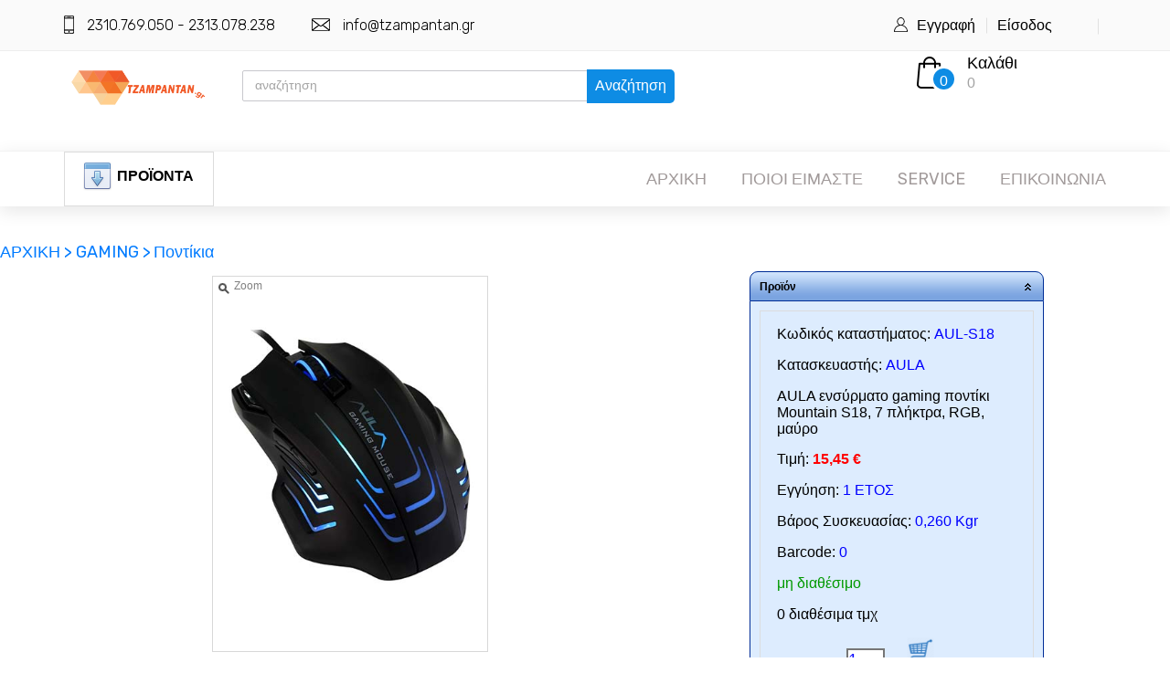

--- FILE ---
content_type: text/html; charset=utf-8
request_url: https://www.tzampantan.gr/AULA-%CE%B5%CE%BD%CF%83%CF%8D%CF%81%CE%BC%CE%B1%CF%84%CE%BF-gaming-%CF%80%CE%BF%CE%BD%CF%84%CE%AF%CE%BA%CE%B9-Mountain-S18-7-%CF%80%CE%BB%CE%AE%CE%BA%CF%84%CF%81%CE%B1-RGB-%CE%BC%CE%B1%CF%8D%CF%81%CE%BF-123319
body_size: 21867
content:


<!DOCTYPE html>
<html lang="el">
    
<head><link rel="stylesheet" type="text/css" href="/DXR.axd?r=1_251,0_1288,1_67,1_68,1_69,1_250,0_1293,0_20,1_248,1_247,0_1391,0_1396,0_1637,0_1642,1_73,1_72,0_3018,0_3022-0AxMj" /><title>
	 AULA ενσύρματο gaming ποντίκι Mountain S18, 7 πλήκτρα, RGB, μαύρο | tzampantan.gr 
</title>
    
<!-- Global site tag (gtag.js) - Google Analytics -->
<script async src="https://www.googletagmanager.com/gtag/js?id=G-74T3244VQ2"></script>
<script>
  window.dataLayer = window.dataLayer || [];
  function gtag(){dataLayer.push(arguments);}
  gtag('js', new Date());

  gtag('config', 'G-74T3244VQ2');
</script>
<meta charset="utf-8" /><meta http-equiv="X-UA-Compatible" content="IE=edge,chrome=1" /><meta name="description" content="service υπολογιστών εύοσμος, computer εύοσμος, computer screen εύοσμος, computer store εύοσμος, computer hardware εύοσμος, computer mouse εύοσμος, cpu εύοσμος, Gaming mouse εύοσμος, refurbished Pc εύοσμος, format υπολογιστών εύοσμος, refurbished Laptop εύοσμος, refurbished Εκτυπωτές εύοσμος, Εμπορία και πώληση υπολογιστών εύοσμος, Gaming Pc εύοσμος, Gaming Computer εύοσμος, Συστήματα Ασφαλείας εύοσμος , Συναγερμοί εύοσμος, Toner εύοσμος, Τονερ εύοσμος, Κάμερες εύοσμος, Υπολογιστές , Laptop, Περιφερειακά, Αναλώσιμα, Refurbished, Gaming, Δείτε τιμή" /><meta name="robots" content="index, follow" /><meta http-equiv="Content-Type" content="text/html; charset=utf-8" /><meta name="viewport" content="width=device-width, initial-scale=1" /><link rel="stylesheet" type="text/css" href="styles/bootstrap4/bootstrap.min.css" /><link href="plugins/fontawesome-free-5.0.1/css/fontawesome-all.css" rel="stylesheet" type="text/css" /><link rel="stylesheet" type="text/css" href="plugins/slick-1.8.0/slick.css" /><link rel="stylesheet" type="text/css" href="styles/main_styles.css" /><link rel="stylesheet" type="text/css" href="styles/responsive.css" /><link rel="apple-touch-icon" sizes="180x180" href="/apple-touch-icon.png" /><link rel="icon" type="image/png" sizes="32x32" href="/favicon-32x32.png" /><link rel="icon" type="image/png" sizes="16x16" href="/favicon-16x16.png" /><link rel="manifest" href="/site.webmanifest" /><link rel="mask-icon" href="/safari-pinned-tab.svg" color="#5bbad5" /><meta name="msapplication-TileColor" content="#da532c" /><meta name="theme-color" content="#ffffff" />

    
    <style type="text/css">
              .dxbplc {
            vertical-align: top;
        }
        .itemphoto {
            display: block;
            margin: auto;
            max-width: 200px;
        }
        .contactname {
            display: block;
            width: 100%;
            margin-left:0px
        }
        .contactemail {
            display: block;
            text-overflow: ellipsis ;
            overflow: hidden;
        }

        .auto-style1 {
            margin-left: 0px;
        }
        .auto-style2 {
            width: 100%;
            max-width: 1170px;
            left: 0px;
            top: 0px;
            height: 60px;
            margin-left: auto;
            margin-right: auto;
            padding-left: 15px;
            padding-right: 15px;
        }

        .modalBackround {
            background-color: black;
            filter: alpha(opacity=0.9) !important;
            opacity: 0.6 !important;
            z-index: 20;
        }

        .modalPopup {
           
            position: inherit ;
            width: 450px;
            height: 66px;
            background-color: white;
            border: 5px solid black;
             padding-top: 10px;
            padding-left: 10px;
        }

        .auto-style3 {
            margin-bottom: 14;
        }

        .auto-style5 {
            height: 109px;
            left: 0px;
            top: 0px;
        }

        .auto-style6 {
            width: 100%;
            overflow: hidden;
            left: 0px;
            top: 0px;
        }

        </style>
     
    </head>

<body>
    
    <div class="auto-style6">
	<form method="post" action="./AULA-ενσύρματο-gaming-ποντίκι-Mountain-S18-7-πλήκτρα-RGB-μαύρο-123319" id="ctl01">
<div class="aspNetHidden">
<input type="hidden" name="__EVENTTARGET" id="__EVENTTARGET" value="" />
<input type="hidden" name="__EVENTARGUMENT" id="__EVENTARGUMENT" value="" />
<input type="hidden" name="__VIEWSTATE" id="__VIEWSTATE" value="3DwpnwA2jgTQHIy5W2EBAHvxJJemgLKpq/[base64]/tDlunbFUaZ9XpCjoWmOk9uaUuz9uAlm1NWNs0D54yitX7avzFhtjEVGEfFKvqv3oImY0EY3842ICj00qOFYSESoOOtL9+ZVoYh10oLbVxcosAw49C3hdlteBiPFYHHoSVqsaYpjztGeG/8KjbikZ9pYpqDjYFuuT+8+22L1UdIBXMcOvFTksLGmtZYCGeNYh3WNpx4C5Jha1ontT7jDfJh2RimxSP4CS0lFTjM4EMGfQ43yumFWhaBsbCROMt9aGkFa3wvnIfwHEgoT/qZKA0oYIypBvStfQmesrBGnWP9O4Y4utDQ2k6H23XwIh3IA7YkpKdlLWp+/3+iDm73C2wP6aj8217TrJ6hEIWeVES2sjAciA+qGOGTm0EJv32hk09wALLN9Ilm48Su2bY4g1yHWY6/NXV5Zuo0GIj2qiV/Seo39PNUWnD6KI3W6P/T2aA5ItTlACed6NfMm5l4jFuFzY1jn7wA7BMsQSWd7kAKlh+uBhKRG15xEXgEPXCUh5gKmLMnM2zFwgcQTTqfnvadlIgBtCEnYonsFsTGXZaebkXfbBuTTSolHBGdHw++D6Am8El2lEBsCUOhs/ijNqqZgqJlbVW5QeGq/[base64]/sW4c+ZtbACrF9JNt5aOfu3EkS52dMXEMtmMZ6A/cEmKTqXVlnoR3L9GWuS48Of7fHwmVDYmf0E8N2Fj7lHZuKQVeN/UYjr89nJ5P1HRnyOD4KhegUy0IBYbULmQ87ieirCUAsi0fysavS8LIDFfcdaFRvgTSKILJ7Fwk4KIgLP2AgogZOW3sKYbzjprduv43yybmCSql3BHJMpiyW3IirbK8BgB+CJ1CjgOX/g24R1i3oN2tateBcYmJo8EaPLTwxQ2TnK8iBpYKdei++u8+pBqHw+CHGPJ98cGdi78MkBaLpDnePUe0iQFiR/HFfkL/uZeHwlppKW5kidl9CezmgrL7+mSp25h5Cb3Q80LEg8CG+XRFwO6tnnoT9wlAjy4hEenOU5Y2xcNa7fdpjSunVRbOs2NrNTE2xuQ19wNCbxrmC/VP0o5M34GKZAZUQOg2OECmCa3KI662lp4kG/PxBYa10LVDU0cKj5Y7mev0AVcFSpU73esVi/ZnUNanIABsDElIvyxjPbO1m9gQF9OXs54x+oJ4MIEKpct4WJKbqDOu+er5r6xpe4hYM48SHcpCtqMXfBkvs+PysszzyfTes/aBqGtk4pqMojCSi32vmJUC1t+4xGMgVM/hb53pCOBF81o/p/x22avjXhW1SMVzZqqOOXGeL3/4T4yvOCIU97jg+pNkF9jiiH/vHTwOPxHLiSgvB9njJPTVPOxSas4GPY1RXQB4dSvIjTGa1NJE7i6zYge7LA5MfhVYNqq3GT/SroZOgV+aktwVuerE1dQRYt/veMKmc16UEL2lyPc7JZSeE7pmzwRMkKvShc9j5CHxyBawKA/fhxqGjCaw/GkyQUkrd9qnG1BkOqq6RefoTb0+fV1dbsEj4NUoA1vJD0sRYaxdek12JM+uKhguisXmMQCQJtY0p9yPCj9o5xjQcRNr5uAUKWxQX4OznzXexig1PqHsg+9Rhb1OjbbAfRggdUbQ1GI4nSlSCB3afH4qoYorrip876228w8m6lQ4Ao74t/qRXsV4JoT4fuVqdklPW9Kew90D+Y0MkeRRVFi1HTzcDvY4La1cfoKJQ38LQ7tivFMY4uW3Nvr6d4Ibt5/UpUT9hnhBEa5GpmqbM+O+SMOK1RRr2vMfrQTWs+wTAlG7eIhEpMFSpV07VSKcvH347p41jfXmUI5fojLwPthduE7Uv7X1bN9j8zX/LXpL01byqrdZRUj8/7qqE1Bdv/zbpR+FcA3sdLJ+HyLZhW/[base64]/iN/rln4ztfALqewDltlgj3MAB1WymGL8ShRHzs2xpiy+cVfZJ4jHwOzumhV28jRVGmt/[base64]/JAbqf8BchwEBlxh4+52/Lx0lhnp0pL+uDXxPMEGyQqEORLrRfr0DhSbWX2xXeIuCD5V/j8OO0T5Ap/iws1ZZIXX/QEQa593xC0CoYIb3Tf0ya8demU402f9iwAr/dHcwX5RGBm0+qrlTFNHissjo8eIzpgNowJIE/ynl7Nyt+CS0MikAjhctg/F8XJOTlaXMmciIQopHKUvbeYCr4XtoOOpmoeNDeqSgIoee3j3tjjLFJEA073Vo54yWF/ehgG70xemLIki9s5SaR6OdJzrwVogrT8v6ktQPvIq2/OiQ2QGR4MonujNit3mVpkSmdzP5vh24lAEm9fOspk55uh6y/Il0Vhw7a0DKDyLW9VM3QAyMw4TNHR3jkigRKKRO/LiMpwJQlTg4txH3NwyFzraNO2yeT6PBxRGAl0jQjhslDz794LrLaW9785PTS2N1h2kc+79s7+frfr91L7XqdvrblVJbQKuVj5CmmSjnuS4mP2p1vkSVWgpsGgxsw72XEQStTdjKIhvCMvDMlGaWsN4brto0zLyMlvJHCAA5cKylUgi5bPEVliJe5lBio70iyMCCi/wktjH0JeIe04Pv4Z49sZiZlTQyzpxpWB31ATyWeQMDCiVA9FaMhSGYI/xmzRTziBwPrvsjfviOsrrAnPdVBA5XTqoYqnD6m29phr7ArjQj7SwPFlGMnKi/z3WhPg6nGJ0S5SFFMm9J1xnws9ae5ezz+/dh8I+F8mBvPARnA6ap9QUVfCRiF5swz4HIpSaAjfSyCp7oTOWbS8Fpw/0K6j9p0n2GQtXVJmLx2ohkvYpr0xeI2cS5XGmIS/blWjhMfdGI/I7yYHvYra5qRBVZopYhW5JB9RMWsHvv0rCuQGxXdES+pEtcYut4xKEpczVpvN6vXtwDLTbtiEeHGVjsR//pifVJeSMN/Cr/gYEyXDfmNg2UDUcIYeSJG6qUUggwoKpPJ7GLHNf7kL+WoUhXJ9us75HGfWhEqXeZpJYBZPT/YMtoiJS+cZExMOYWbZJHIlQBUzzOhdha94UnR6nZE+/[base64]/KH/RLPbYZ6r9DYQfhYKfUe2eCv/zNV0DU8vWdeqNLp8qfIfH6g4muEH62U+CB15D8xRQ6WZaIlynSlHKWXsN2HSRU0koVM3WufbknFu6YmAyiYfdIIh4m18l9/6M80PWBv6G9YmrqPdAHrQmkCtVvsolkTpIcgT3hSjJMboAGXob6g1rCjLUs+l/DbHcUdPXo3ksNV7R0t/MqFSuSTnUjirI2p5oP0WokhWqi4gen/XihM1ZOSwpbsW3KPCCRKvjPFI6Ad75MSnTwLG55SDnpk/h/5Q0YMrRmQFR/JTLQxVr1w+dxLvafY1OXJpu+RHbuyBGWB5lO01nJSQrrmvkyy/DYV51LisUpns+fhnTOIpc4fKRFmLNiZ+0fz14FL6/GkVfS6R6LGmtciQOORWgM/vO5TU5nBCQUZdoV+yyL8fv+eeObmTFWqIDOnCDwN4T23TlPXdu8GC+5bHhEJN+w3W3wGPCa4riGeyT5X/ir4Mr7GE7TOQGDUorwg6vVfP8EZN8Rw+2xkh7KAtYo6H/3ODjGClZNvNCIa7TkzpNriCnrCw1ynBzWFQhLlDA7eri8yXWjXoQV5PlFMB16QXRkNI5FvXc9RscHYImEa0RGObhxA1Mj+Gw+xwK4YLtxJZXm7Cl7oFOpXpq1bXCfp0rTSFvN/Gc+4iXcTKFkOVsyVN968tNGXqa7Kh0CYV3Ayse1CNWi6SIS5nDB41OlyySU8Uz/tQq4++LeKO+kwpPX1jczM63sdnID8MLwrJhTyxiuAmDQa2dgQjwK/Lhes/6xKTT8wsXEGl7VAB2qg/xZyV/LDnS5AmTUHuTEk/n4haAfynbPa/4R1uWoq76D0Ut6e9VAZq8B1OkargdUx38aijuBNMCZGv1E2PmFxmO6mn2kOMaE9CHaeboI1JrkqxFhzpRhMYbW+Mw3m95suCwZnRtiqf11QXfkbwL7Y7iVXGkHXstV2jzDKFXQZn9R/ONjJQG/pXopESLC8PKz1wHZlymthlgguKFovVL5ScfEKSa2YEy+Yt/RteeRZaZqx/3ngZahMwApDtJ5HJqyiY2H5kuLxUpRvJTS/Gdo+SbRIzsnxcR++v05ylZiaYuSSOE+kTMx99ryzJdu/Ug3rKegKcA3rQnydmdoDFyPyXwRlue4tGWn5sASWYof+/XHdtB3WQ66cv3fiNWat5Pk0zBk1+1EzsE77u28G20ViIRb0AKxpWmgaByXRHT3Qwc+htbhK542cOFXHPMmoUXAAtRIPmYBX0T7VTIYtGqWBKk+nSC/avDp39yZVfAB0wuCUoEV1G8otYMdpQfpF+n4krybofCyncC2MINm4s2gppwsKOg4PEF4hMvTFjuh4jVwjAfXp3+wXVzEtkNHhG3/0ZoexpVW1X0MKrQ2Pb5ejceW7yrfZOrEow1PHI+R2bNah8aMsDP3asrUpxBCzxJjP2I6tdxEMiOd+L53u/DvOxRV6WbvFp7okJFhPMgf/K86t4HtQzUvRVIVOlKFiCExeAmjPdPURMcnpVyf1Q9coYJDZOvUgF/T3Ao6iLrpB+3vwC1XIqQ6/LLslecUqKpUoiSZOSEfvv+W+nuQT9C2CvsMIdiuOZoegz17xd4VpTfyyP3/bPMU6+FgjbyI2NgdgD29Piy9LAh7Ghtq97QjckRgoKbE9Q9UAmR2lXiwF/q7+y0gNE/cLpSf5TrZCnNOU5m64a/BzSadugw+f7pQUehYaiZlYcz3ek6H8mVXJRAY7/BK+HerGUykJExWC84azuSxtjrMrQEPCSvwGa0sH3dAJfXG3UK/+5hKBemnZNA0RyUbCDXRRAJeoK0Mx82Nmle0aNSDfl+91VkvAkD+b1Rd+UGkoBQodgu2aQjRgjU4APPt3AMfAnf2CA20/a73C5qEvSLfOI/cyv5GY2nd6cTj5Q4fAXYTzqw7PTuMt9jEBFkRXVfv1wKmOzitzlPso61Gt5PJZ2vOxpAOIvj8tCpMcNSuVzLNo8bkZnly6e1sF/IJYM5O9GH0/EzTQHYxVeRiBcDVNr730F9TZZw9lpPSx/nOvLV7PD06w4EbH0U313fPNdo94XnZ2cItlEn2dn7pK/7r9DBMSaxzdfYZjduityHUrVoFeZSjE4i334iyA1TJe8XFEiW78aVFpdEAJz/95wEO1A7m7w2hMWE+NywINWZ56oG+QmI2Mb+CeZF+D0IfssCgniUrz65VP/+l/anop7rsqKOizFAW6AOz/zn1rbarAa4mOLgB04nF+ddjOBVD9DxmIZbVYvkmQnvZBpaYHK5gfBGZf/a/[base64]/[base64]" />
</div>

<script type="text/javascript">
//<![CDATA[
var theForm = document.forms['ctl01'];
if (!theForm) {
    theForm = document.ctl01;
}
function __doPostBack(eventTarget, eventArgument) {
    if (!theForm.onsubmit || (theForm.onsubmit() != false)) {
        theForm.__EVENTTARGET.value = eventTarget;
        theForm.__EVENTARGUMENT.value = eventArgument;
        theForm.submit();
    }
}
//]]>
</script>


<script src="/WebResource.axd?d=pynGkmcFUV13He1Qd6_TZEbFCBy8Jq0d0LsTpjrcT_z3Voh0G7vs1ESEnO2Soo2ZrnBiRLfp7VdNNjLMAVM_LQ2&amp;t=638901598200000000" type="text/javascript"></script>

<div class="aspNetHidden">

	<input type="hidden" name="__VIEWSTATEGENERATOR" id="__VIEWSTATEGENERATOR" value="0989872F" />
	<input type="hidden" name="__VIEWSTATEENCRYPTED" id="__VIEWSTATEENCRYPTED" value="" />
	<input type="hidden" name="__EVENTVALIDATION" id="__EVENTVALIDATION" value="H5fJ+bnjiJF9FND2eU5W9lAW1FuZQp2YIVO87g6eUWhrb5cT+7902Fi0eUDNwdOBt+CRCvpMtFVX82ds5JPenLQ91cNP6oJedFb7A/0hX5/P6vxXN749TMUJJd7KN0CIWj/asQ2H3t2GyE39JG8Ng6URHMDn2HtayZQ+dgxoIPtyaVx8grg3WVlUHFLUSOL1SQMVVXcD8FpNUC9k2mD2/owUDm0mgcwD9TH6RDS2TaoGOKGlc+ovdTtOPakGNfwBPyyJigOVSYEH7hdUGqAEatQvrAuyOlJGHB+2lTn7b5dV9Cr+oyqMxMygnwN+9gn/+Xx80dEFp98Nzlp5zfP2lJna2TmZh8hhPe0dLz2KlaAjqDHZiBARCBSbEaYXuLHtNdEY62po9CfO6HsOMNpylcwObQxRN3cb9sVEjMsCDVk=" />
</div>
	<!-- Header -->
	
	<header class="header">

		<!-- Top Bar -->

		<div class="top_bar">
			<div class="container">
				<div class="row">
					<div class="col d-flex flex-row">
						<div class="top_bar_contact_item"><div class="top_bar_icon"><img src="images/phone.png" alt=""></div>2310.769.050 - 2313.078.238</div>
						<div class="top_bar_contact_item"><div class="top_bar_icon"><img src="images/mail.png" alt=""></div><a href="mailto:info@tzampantan.gr">info@tzampantan.gr</a></div>
						<div class="top_bar_content ml-auto">
							<div class="top_bar_menu">
								<ul class="standard_dropdown top_bar_dropdown">
								</ul>
							</div>
							<div class="top_bar_user">
								<div class="user_icon"><img src="images/user.svg" alt=""></div>
								    <div>
                                    <a id="LinkRegister" href="%ce%95%ce%b3%ce%b3%cf%81%ce%b1%cf%86%ce%ae">Εγγραφή</a></div>
								<div>
                                    <a id="LinkLogIn" href="%ce%95%ce%af%cf%83%ce%bf%ce%b4%ce%bf%cf%82">Είσοδος</a></div>
                                <div>
                                    <a id="lblemail" href="%ce%9b%ce%bf%ce%b3%ce%b1%cf%81%ce%b9%ce%b1%cf%83%ce%bc%cf%8c%cf%82"></a>
                              <div>
                                  <div class="top_bar_user">
                                 	<ul class="standard_dropdown top_bar_dropdown">
								</ul>
							</div> 
                                               
                                                      </div>
                                  </div>
						
                        </div>
                        </div>
					</div>
				</div>
			</div>		
		</div>

		<!-- Header Main -->

		<div class="header_main">
			<div class="container">
				<div class="row">

					<!-- Logo -->
					<div class="col-lg-2 col-sm-3 col-3 order-1">
						<div class="auto-style5">
							<div class="logo">
                            </div>
						    <br />
                            
                            <a id="imagelogo" href="https://www.tzampantan.gr/"><img src="images_pro/tzampantan-logo.png" alt="HyperLink" style="height:38px;" /></a>        
						</div>
					</div>
<!-- Search -->
			<div class="col-lg-5 col-12 order-lg-3 order-3 text-lg-left text-right">
						<span class="custom_dropdown_placeholder clc"></span>
                        <script id="dxis_1098002111" src="/DXR.axd?r=1_14,1_64,1_15,1_16,1_17,1_225,1_226,1_26,1_18,1_224,1_20,1_27,1_34,1_40,1_32,1_60,1_59,1_42,1_49,1_39-0AxMj" type="text/javascript"></script><table class="dxeTextBoxSys dxeTextBox_iOS dxeTextBoxDefaultWidthSys" id="txtsearch" style="height:34px;width:450px;">
	<tr>
		<td class="dxic" style="width:100%;"><input class="dxeEditArea_iOS dxeEditAreaSys" id="txtsearch_I" name="ctl00$txtsearch" onfocus="ASPx.EGotFocus(&#39;txtsearch&#39;)" onblur="ASPx.ELostFocus(&#39;txtsearch&#39;)" onchange="ASPx.EValueChanged(&#39;txtsearch&#39;)" value="αναζήτηση" type="text" /></td>
	</tr>
</table><script id="dxss_1612418906" type="text/javascript">
<!--
ASPx.createControl(ASPxClientTextBox,'txtsearch','',{'uniqueID':'ctl00$txtsearch','stateObject':{'rawValue':''},'nullText':'αναζήτηση'},null,null,{'decorationStyles':[{'key':'F','className':'dxeFocused_iOS','cssText':''},{'key':'N','className':'dxeNullText_iOS','cssText':''}]});

//-->
</script>
                      	
                <div class="dxbButton header_search_button trans_300 dxbButtonSys dxbTSys" id="ButSearch" style="color:White;font-size:Medium;-webkit-user-select:none;">
	<div class="dxb">
		<div class="dxb-hbc">
			<input id="ButSearch_I" class="dxb-hb" value="Αναζήτηση" type="submit" name="ctl00$ButSearch" />
		</div><span class="dx-vam">Αναζήτηση</span>
	</div>
</div><script id="dxss_44357011" type="text/javascript">
<!--
ASPx.AddHoverItems('ButSearch',[[['dxbButtonHover'],[''],[''],['','TC']]]);
ASPx.AddPressedItems('ButSearch',[[['dxbButtonPressed'],[''],[''],['','TC']]]);
ASPx.AddSelectedItems('ButSearch',[[['dxbf'],[''],['CD']]]);
ASPx.createControl(ASPxClientButton,'ButSearch','',{'uniqueID':'ctl00$ButSearch','serverEvents':['Click']});

//-->
</script>
                <ul class="custom_list clc">                            
						</ul>				
						</div>	

										<!-- Wishlist -->
					<div class="col-lg-4 col-9 order-lg-3 order-2 text-lg-left text-right">
						<div class="">
							<div class="">
								<div class=""></div>
								<div class="">
									<div class=""><a href="#"></a></div>
									<div class="">                                      
                                        

                                    </div>
								</div>
							</div>

							<!-- Cart -->
						<div class="cart">
								<div class="cart_container d-flex flex-row align-items-center justify-content-end">
									<div class="cart_icon">
										<img src="images/cart.png" alt="">
										<div class="cart_count"><span>
                                            <span class="dxeBase" id="lblCount" style="font-size:Medium;">0</span>
                                            </span></div>
									</div>
									<div class="cart_content">
										<div class="cart_text"><a href="Καλάθι-Αγορών">Καλάθι</a></div>
										<div class="cart_price">
                                            <span class="dxeBase" id="lblCartPrice" style="font-size:Medium;">0</span>
                                            
                                           </div>
									</div>
								</div>
							</div>
						</div>
					</div>
				</div>
			</div>
		</div>

           
		
        
		
		<!-- Main Navigation -->

		<nav class="main_nav">
			<div class="auto-style2">
				<div class="row">
					<div class="col">
						
						<div class="main_nav_content d-flex flex-row">

							<!-- Categories Menu -->
							
							<div class="">
								<div class="">
									<div class="">
                                        <div class="dxmLite_iOS dxm-ltr">
	<div class="dxm-slide-panel">
		<div class="dxm-main dxm-vertical dxm-noWrap main_nav_content d-flex flex-row" id="ASPxMenu1" style="font-size:Medium;cursor:pointer;text-align:Center;">
			<ul class="dx dxm-image-l dxm-gutter" style="margin:0px auto;">
				<li class="dxm-item dxm-menuItem dxm-subMenu" style="font-size:Medium;cursor:pointer;"><div class="dxm-content dxm-hasText">
					<img class="dxIcon_actions_down_32x32 dxm-image dx-vam" src="/DXR.axd?r=1_110-0AxMj" alt="" /><span class="dx-vam">ΠΡΟΪΟΝΤΑ</span>
				</div><div class="dxm-popOut">
					<img class="dxWeb_mVerticalPopOut_iOS dxm-pImage" src="/DXR.axd?r=1_110-0AxMj" alt=">" />
				</div><b class="dx-clear"></b></li>
			</ul>
		</div><b class="dx-clear"></b><div id="ASPxMenu1_DXM0_" style="z-index:20002;display:none;">
			<div class="dxm-popup subMenu" style="font-size:Medium;">
				<ul class="dx dxm-noImages dxm-gutter">
					<li class="dxm-item dxm-subMenu" style="font-size:Medium;"><div class="dxm-content dxm-hasText">
						<span class="dx-vam">ΝΕΑ &amp; REF PC</span>
					</div><div class="dxm-popOut">
						<img class="dxWeb_mVerticalPopOut_iOS dxm-pImage" src="/DXR.axd?r=1_110-0AxMj" alt=">" />
					</div><b class="dx-clear"></b></li><li class="dxm-spacing"></li><li class="dxm-item dxm-subMenu" style="font-size:Medium;"><div class="dxm-content dxm-hasText">
						<span class="dx-vam">ΠΕΡΙΦΕΡΕΙΑΚΑ</span>
					</div><div class="dxm-popOut">
						<img class="dxWeb_mVerticalPopOut_iOS dxm-pImage" src="/DXR.axd?r=1_110-0AxMj" alt=">" />
					</div><b class="dx-clear"></b></li><li class="dxm-spacing"></li><li class="dxm-item dxm-subMenu" style="font-size:Medium;"><div class="dxm-content dxm-hasText">
						<span class="dx-vam">GAMING</span>
					</div><div class="dxm-popOut">
						<img class="dxWeb_mVerticalPopOut_iOS dxm-pImage" src="/DXR.axd?r=1_110-0AxMj" alt=">" />
					</div><b class="dx-clear"></b></li><li class="dxm-spacing"></li><li class="dxm-item dxm-subMenu" style="font-size:Medium;"><div class="dxm-content dxm-hasText">
						<span class="dx-vam">MOBILE</span>
					</div><div class="dxm-popOut">
						<img class="dxWeb_mVerticalPopOut_iOS dxm-pImage" src="/DXR.axd?r=1_110-0AxMj" alt=">" />
					</div><b class="dx-clear"></b></li><li class="dxm-spacing"></li><li class="dxm-item dxm-subMenu" style="font-size:Medium;"><div class="dxm-content dxm-hasText">
						<span class="dx-vam">SERVICE &amp; ΕΡΓΑΛΕΙΑ</span>
					</div><div class="dxm-popOut">
						<img class="dxWeb_mVerticalPopOut_iOS dxm-pImage" src="/DXR.axd?r=1_110-0AxMj" alt=">" />
					</div><b class="dx-clear"></b></li><li class="dxm-spacing"></li><li class="dxm-item dxm-subMenu" style="font-size:Medium;"><div class="dxm-content dxm-hasText">
						<span class="dx-vam">ΕΚΤΥΠΩΤΕΣ &amp; ΤΟΝΕΡ-ΙΝΚ</span>
					</div><div class="dxm-popOut">
						<img class="dxWeb_mVerticalPopOut_iOS dxm-pImage" src="/DXR.axd?r=1_110-0AxMj" alt=">" />
					</div><b class="dx-clear"></b></li><li class="dxm-spacing"></li><li class="dxm-item dxm-subMenu" style="font-size:Medium;"><div class="dxm-content dxm-hasText">
						<span class="dx-vam">ΣΠΙΤΙ &amp; GADGETS</span>
					</div><div class="dxm-popOut">
						<img class="dxWeb_mVerticalPopOut_iOS dxm-pImage" src="/DXR.axd?r=1_110-0AxMj" alt=">" />
					</div><b class="dx-clear"></b></li><li class="dxm-spacing"></li><li class="dxm-item dxm-subMenu" style="font-size:Medium;"><div class="dxm-content dxm-hasText">
						<span class="dx-vam">ΣΥΣΤΗΜΑΤΑ ΑΣΦΑΛΕΙΑΣ</span>
					</div><div class="dxm-popOut">
						<img class="dxWeb_mVerticalPopOut_iOS dxm-pImage" src="/DXR.axd?r=1_110-0AxMj" alt=">" />
					</div><b class="dx-clear"></b></li>
				</ul>
			</div>
		</div><div id="ASPxMenu1_DXM0i0_" style="z-index:20004;display:none;">
			<div class="dxm-popup subMenu" style="font-size:Medium;">
				<ul class="dx dxm-noImages dxm-gutter">
					<li class="dxm-item dxm-subMenu" style="font-size:Medium;"><div class="dxm-content dxm-hasText">
						<span class="dx-vam">PC &amp; ΑΝΑΒΑΘΜΙΣΗ</span>
					</div><div class="dxm-popOut">
						<img class="dxWeb_mVerticalPopOut_iOS dxm-pImage" src="/DXR.axd?r=1_110-0AxMj" alt=">" />
					</div><b class="dx-clear"></b></li><li class="dxm-spacing"></li><li class="dxm-item dxm-subMenu" style="font-size:Medium;"><div class="dxm-content dxm-hasText">
						<span class="dx-vam">REFURBISHED</span>
					</div><div class="dxm-popOut">
						<img class="dxWeb_mVerticalPopOut_iOS dxm-pImage" src="/DXR.axd?r=1_110-0AxMj" alt=">" />
					</div><b class="dx-clear"></b></li><li class="dxm-spacing"></li><li class="dxm-item dxm-subMenu" style="font-size:Medium;"><div class="dxm-content dxm-hasText">
						<span class="dx-vam">SOFTWARE</span>
					</div><div class="dxm-popOut">
						<img class="dxWeb_mVerticalPopOut_iOS dxm-pImage" src="/DXR.axd?r=1_110-0AxMj" alt=">" />
					</div><b class="dx-clear"></b></li>
				</ul>
			</div>
		</div><div id="ASPxMenu1_DXM0i0i0_" style="z-index:20006;display:none;">
			<div class="dxm-popup subMenu" style="font-size:Medium;">
				<ul class="dx dxm-gutter">
					<li class="dxm-item dxm-noSubMenu"><a class="dxm-content dxm-hasText dx" href="PC-ΑΝΑΒΑΘΜΙΣΗ-Νέα-PC-Laptop-151" style="font-size:Medium;"><img class="dxIcon_data_servermode_32x32 dxm-image dx-vam" src="/DXR.axd?r=1_110-0AxMj" alt="" /><span class="dx-vam">Νέα PC &amp; Laptop</span></a><b class="dx-clear"></b></li><li class="dxm-spacing"></li><li class="dxm-item dxm-noSubMenu"><a class="dxm-content dxm-hasText dx" href="PC-ΑΝΑΒΑΘΜΙΣΗ-Κάρτες-Γραφικών-161" style="font-size:Medium;"><img class="dxm-image dx-vam" src="Icon/cardgraphics.jpg" alt="" /><span class="dx-vam">Κάρτες-Γραφικών</span></a><b class="dx-clear"></b></li><li class="dxm-spacing"></li><li class="dxm-item dxm-subMenu" style="font-size:Medium;"><div class="dxm-content dxm-hasText">
						<img class="dxm-image dx-vam" src="Icon/cpu.jpg" alt="" /><span class="dx-vam">Επεξεργαστές</span>
					</div><div class="dxm-popOut">
						<img class="dxWeb_mVerticalPopOut_iOS dxm-pImage" src="/DXR.axd?r=1_110-0AxMj" alt=">" />
					</div><b class="dx-clear"></b></li><li class="dxm-spacing"></li><li class="dxm-item dxm-subMenu" style="font-size:Medium;"><div class="dxm-content dxm-hasText">
						<img class="dxm-image dx-vam" src="Icon/ram.jpg" alt="" /><span class="dx-vam">Μνήμες</span>
					</div><div class="dxm-popOut">
						<img class="dxWeb_mVerticalPopOut_iOS dxm-pImage" src="/DXR.axd?r=1_110-0AxMj" alt=">" />
					</div><b class="dx-clear"></b></li><li class="dxm-spacing"></li><li class="dxm-item dxm-subMenu" style="font-size:Medium;"><div class="dxm-content dxm-hasText">
						<img class="dxm-image dx-vam" src="Icon/board.jpg" alt="" /><span class="dx-vam">Μητρικές κάρτες</span>
					</div><div class="dxm-popOut">
						<img class="dxWeb_mVerticalPopOut_iOS dxm-pImage" src="/DXR.axd?r=1_110-0AxMj" alt=">" />
					</div><b class="dx-clear"></b></li><li class="dxm-spacing"></li><li class="dxm-item dxm-noSubMenu"><a class="dxm-content dxm-hasText dx" href="PC-ΑΝΑΒΑΘΜΙΣΗ-Τροφοδοτικά-12" style="font-size:Medium;"><img class="dxm-image dx-vam" src="Icon/psu.jpg" alt="" /><span class="dx-vam">Τροφοδοτικά</span></a><b class="dx-clear"></b></li><li class="dxm-spacing"></li><li class="dxm-item dxm-noSubMenu"><a class="dxm-content dxm-hasText dx" href="PC-ΑΝΑΒΑΘΜΙΣΗ-Ψύξη-68" style="font-size:Medium;"><img class="dxm-image dx-vam" src="Icon/fan.jpg" alt="" /><span class="dx-vam">Ψύξη</span></a><b class="dx-clear"></b></li><li class="dxm-spacing"></li><li class="dxm-item dxm-noSubMenu"><a class="dxm-content dxm-hasText dx" href="PC-ΑΝΑΒΑΘΜΙΣΗ-Κουτιά-69" style="font-size:Medium;"><img class="dxm-image dx-vam" src="Icon/pc%20case.jpg" alt="" /><span class="dx-vam">Κουτιά</span></a><b class="dx-clear"></b></li><li class="dxm-spacing"></li><li class="dxm-item dxm-noSubMenu"><a class="dxm-content dxm-hasText dx" href="PC-ΑΝΑΒΑΘΜΙΣΗ-Κάρτες-Επέκτασης-PCI-κ-α-33" style="font-size:Medium;"><img class="dxm-image dx-vam" src="Icon/pci.jpg" alt="" /><span class="dx-vam">Κάρτες Επέκτασης PCI κ.α</span></a><b class="dx-clear"></b></li><li class="dxm-spacing"></li><li class="dxm-item dxm-subMenu" style="font-size:Medium;"><div class="dxm-content dxm-hasText">
						<img class="dxm-image dx-vam" src="Icon/hdd.jpg" alt="" /><span class="dx-vam">Σκληροί Δίσκοι</span>
					</div><div class="dxm-popOut">
						<img class="dxWeb_mVerticalPopOut_iOS dxm-pImage" src="/DXR.axd?r=1_110-0AxMj" alt=">" />
					</div><b class="dx-clear"></b></li>
				</ul>
			</div>
		</div><div id="ASPxMenu1_DXM0i0i0i2_" style="z-index:20008;display:none;">
			<div class="dxm-popup subMenu" style="font-size:Medium;">
				<ul class="dx dxm-gutter">
					<li class="dxm-item"><a class="dxm-content dxm-hasText dx" href="PC-ΑΝΑΒΑΘΜΙΣΗ-Επεξεργαστές-Amd-14" style="font-size:Medium;"><img class="dxm-image dx-vam" src="Icon/cpu.jpg" alt="" /><span class="dx-vam">Amd</span></a><b class="dx-clear"></b></li><li class="dxm-spacing"></li><li class="dxm-item"><a class="dxm-content dxm-hasText dx" href="PC-ΑΝΑΒΑΘΜΙΣΗ-Επεξεργαστές-Intel-15" style="font-size:Medium;"><img class="dxm-image dx-vam" src="Icon/cpu.jpg" alt="" /><span class="dx-vam">Intel</span></a><b class="dx-clear"></b></li>
				</ul>
			</div>
		</div><div id="ASPxMenu1_DXM0i0i0i3_" style="z-index:20008;display:none;">
			<div class="dxm-popup subMenu" style="font-size:Medium;">
				<ul class="dx dxm-gutter">
					<li class="dxm-item"><a class="dxm-content dxm-hasText dx" href="PC-ΑΝΑΒΑΘΜΙΣΗ-Μνήμες-Υπολογιστή-10" style="font-size:Medium;"><img class="dxm-image dx-vam" src="Icon/ram.jpg" alt="" /><span class="dx-vam">Υπολογιστή</span></a><b class="dx-clear"></b></li><li class="dxm-spacing"></li><li class="dxm-item"><a class="dxm-content dxm-hasText dx" href="PC-ΑΝΑΒΑΘΜΙΣΗ-Μνήμες-Λάπτοπ-16" style="font-size:Medium;"><img class="dxm-image dx-vam" src="Icon/ram.jpg" alt="" /><span class="dx-vam">Λάπτοπ</span></a><b class="dx-clear"></b></li>
				</ul>
			</div>
		</div><div id="ASPxMenu1_DXM0i0i0i4_" style="z-index:20008;display:none;">
			<div class="dxm-popup subMenu" style="font-size:Medium;">
				<ul class="dx dxm-gutter">
					<li class="dxm-item"><a class="dxm-content dxm-hasText dx" href="PC-ΑΝΑΒΑΘΜΙΣΗ-Μητρικές-κάρτες-AMD-11" style="font-size:Medium;"><img class="dxm-image dx-vam" src="Icon/board.jpg" alt="" /><span class="dx-vam">Amd</span></a><b class="dx-clear"></b></li><li class="dxm-spacing"></li><li class="dxm-item"><a class="dxm-content dxm-hasText dx" href="PC-ΑΝΑΒΑΘΜΙΣΗ-Μητρικές-κάρτες-INTEL-87" style="font-size:Medium;"><img class="dxm-image dx-vam" src="Icon/board.jpg" alt="" /><span class="dx-vam">Intel</span></a><b class="dx-clear"></b></li>
				</ul>
			</div>
		</div><div id="ASPxMenu1_DXM0i0i0i9_" style="z-index:20008;display:none;">
			<div class="dxm-popup subMenu" style="font-size:Medium;">
				<ul class="dx dxm-gutter">
					<li class="dxm-item"><a class="dxm-content dxm-hasText dx" href="PC-ΑΝΑΒΑΘΜΙΣΗ-Σκληροί-Δίσκοι-Hdd-13" style="font-size:Medium;"><img class="dxm-image dx-vam" src="Icon/hdd.jpg" alt="" /><span class="dx-vam">Hdd</span></a><b class="dx-clear"></b></li><li class="dxm-spacing"></li><li class="dxm-item"><a class="dxm-content dxm-hasText dx" href="PC-ΑΝΑΒΑΘΜΙΣΗ-Σκληροί-Δίσκοι-Ssd-70" style="font-size:Medium;"><img class="dxm-image dx-vam" src="Icon/ssd.jpg" alt="" /><span class="dx-vam">Ssd</span></a><b class="dx-clear"></b></li><li class="dxm-spacing"></li><li class="dxm-item"><a class="dxm-content dxm-hasText dx" href="PC-ΑΝΑΒΑΘΜΙΣΗ-Σκληροί-Δίσκοι-M-2-71" style="font-size:Medium;"><img class="dxm-image dx-vam" src="Icon/m.2.jpg" alt="" /><span class="dx-vam">M.2</span></a><b class="dx-clear"></b></li><li class="dxm-spacing"></li><li class="dxm-item"><a class="dxm-content dxm-hasText dx" href="PC-ΑΝΑΒΑΘΜΙΣΗ-Εξωτερικοί-Σκληροί-Δίσκοι-163" style="font-size:Medium;"><img class="dxm-image dx-vam" src="Icon/external%20disk.jpg" alt="" /><span class="dx-vam">Εξωτερικοί</span></a><b class="dx-clear"></b></li>
				</ul>
			</div>
		</div><div id="ASPxMenu1_DXM0i0i1_" style="z-index:20006;display:none;">
			<div class="dxm-popup subMenu" style="font-size:Medium;">
				<ul class="dx dxm-gutter">
					<li class="dxm-item"><a class="dxm-content dxm-hasText dx" href="REFURBISHED-Υπολογιστές-2" style="font-size:Medium;"><img class="dxIcon_data_servermode_32x32 dxm-image dx-vam" src="/DXR.axd?r=1_110-0AxMj" alt="" /><span class="dx-vam">Υπολογιστές</span></a><b class="dx-clear"></b></li><li class="dxm-spacing"></li><li class="dxm-item"><a class="dxm-content dxm-hasText dx" href="REFURBISHED-Λάπτοπ-3" style="font-size:Medium;"><img class="dxm-image dx-vam" src="Icon/laptop.jpg" alt="" /><span class="dx-vam">Λάπτοπ</span></a><b class="dx-clear"></b></li><li class="dxm-spacing"></li><li class="dxm-item"><a class="dxm-content dxm-hasText dx" href="REFURBISHED-Οθόνες-4" style="font-size:Medium;"><img class="dxm-image dx-vam" src="Icon/screen.jpg" alt="" /><span class="dx-vam">Οθόνες</span></a><b class="dx-clear"></b></li><li class="dxm-spacing"></li><li class="dxm-item"><a class="dxm-content dxm-hasText dx" href="REFURBISHED-Σκληροί-Δίσκοι-19" style="font-size:Medium;"><img class="dxm-image dx-vam" src="Icon/hdd.jpg" alt="" /><span class="dx-vam">Σκληροί Δίσκοι</span></a><b class="dx-clear"></b></li>
				</ul>
			</div>
		</div><div id="ASPxMenu1_DXM0i0i2_" style="z-index:20006;display:none;">
			<div class="dxm-popup subMenu" style="font-size:Medium;">
				<ul class="dx dxm-gutter">
					<li class="dxm-item"><a class="dxm-content dxm-hasText dx" href="SOFTWARE-Λειτουργικά-Συστήματα-186" style="font-size:Medium;"><img class="dxm-image dx-vam" src="Icon/win.jpg" alt="" /><span class="dx-vam">Λειτουργικά Συστήματα</span></a><b class="dx-clear"></b></li><li class="dxm-spacing"></li><li class="dxm-item"><a class="dxm-content dxm-hasText dx" href="SOFTWARE-Antivirus-187" style="font-size:Medium;"><img class="dxm-image dx-vam" src="Icon/antivirus.jpg" alt="" /><span class="dx-vam">Antivirus</span></a><b class="dx-clear"></b></li><li class="dxm-spacing"></li><li class="dxm-item"><a class="dxm-content dxm-hasText dx" href="SOFTWARE-Εφαρμογές-188" style="font-size:Medium;"><img class="dxm-image dx-vam" src="Icon/software.jpg" alt="" /><span class="dx-vam">Εφαρμογές</span></a><b class="dx-clear"></b></li>
				</ul>
			</div>
		</div><div id="ASPxMenu1_DXM0i1_" style="z-index:20004;display:none;">
			<div class="dxm-popup subMenu" style="font-size:Medium;">
				<ul class="dx dxm-noImages dxm-gutter">
					<li class="dxm-item dxm-subMenu" style="font-size:Medium;"><div class="dxm-content dxm-hasText">
						<span class="dx-vam">ΣΥΝΟΔΕΥΤΙΚΑ PC</span>
					</div><div class="dxm-popOut">
						<img class="dxWeb_mVerticalPopOut_iOS dxm-pImage" src="/DXR.axd?r=1_110-0AxMj" alt=">" />
					</div><b class="dx-clear"></b></li><li class="dxm-spacing"></li><li class="dxm-item dxm-subMenu" style="font-size:Medium;"><div class="dxm-content dxm-hasText">
						<span class="dx-vam">ΔIKTYAKA</span>
					</div><div class="dxm-popOut">
						<img class="dxWeb_mVerticalPopOut_iOS dxm-pImage" src="/DXR.axd?r=1_110-0AxMj" alt=">" />
					</div><b class="dx-clear"></b></li><li class="dxm-spacing"></li><li class="dxm-item dxm-subMenu" style="font-size:Medium;"><div class="dxm-content dxm-hasText">
						<span class="dx-vam">ΕΙΚΟΝΑ-ΗΧΟΣ</span>
					</div><div class="dxm-popOut">
						<img class="dxWeb_mVerticalPopOut_iOS dxm-pImage" src="/DXR.axd?r=1_110-0AxMj" alt=">" />
					</div><b class="dx-clear"></b></li><li class="dxm-spacing"></li><li class="dxm-item dxm-subMenu" style="font-size:Medium;"><div class="dxm-content dxm-hasText">
						<span class="dx-vam">ΚΑΛΩΔΙΑ</span>
					</div><div class="dxm-popOut">
						<img class="dxWeb_mVerticalPopOut_iOS dxm-pImage" src="/DXR.axd?r=1_110-0AxMj" alt=">" />
					</div><b class="dx-clear"></b></li><li class="dxm-spacing"></li><li class="dxm-item dxm-subMenu" style="font-size:Medium;"><div class="dxm-content dxm-hasText">
						<span class="dx-vam">ΤΡΟΦΟΔΟΣΙΑ-ΡΕΥΜΑΤΟΣ</span>
					</div><div class="dxm-popOut">
						<img class="dxWeb_mVerticalPopOut_iOS dxm-pImage" src="/DXR.axd?r=1_110-0AxMj" alt=">" />
					</div><b class="dx-clear"></b></li><li class="dxm-spacing"></li><li class="dxm-item dxm-subMenu" style="font-size:Medium;"><div class="dxm-content dxm-hasText">
						<span class="dx-vam">ΑΞΕΣΟΥΑΡ ΓΙΑ ΛΑΠΤΟΠ</span>
					</div><div class="dxm-popOut">
						<img class="dxWeb_mVerticalPopOut_iOS dxm-pImage" src="/DXR.axd?r=1_110-0AxMj" alt=">" />
					</div><b class="dx-clear"></b></li>
				</ul>
			</div>
		</div><div id="ASPxMenu1_DXM0i1i0_" style="z-index:20006;display:none;">
			<div class="dxm-popup subMenu" style="font-size:Medium;">
				<ul class="dx dxm-gutter">
					<li class="dxm-item dxm-subMenu" style="font-size:Medium;"><div class="dxm-content dxm-hasText">
						<img class="dxm-image dx-vam" src="Icon/mouse%20central.ico" alt="" /><span class="dx-vam">Ποντίκια</span>
					</div><div class="dxm-popOut">
						<img class="dxWeb_mVerticalPopOut_iOS dxm-pImage" src="/DXR.axd?r=1_110-0AxMj" alt=">" />
					</div><b class="dx-clear"></b></li><li class="dxm-spacing"></li><li class="dxm-item dxm-subMenu" style="font-size:Medium;"><div class="dxm-content dxm-hasText">
						<img class="dxm-image dx-vam" src="Icon/kb.mouse.jpg" alt="" /><span class="dx-vam">Set Πληκτρολόγιο-Ποντίκι</span>
					</div><div class="dxm-popOut">
						<img class="dxWeb_mVerticalPopOut_iOS dxm-pImage" src="/DXR.axd?r=1_110-0AxMj" alt=">" />
					</div><b class="dx-clear"></b></li><li class="dxm-spacing"></li><li class="dxm-item dxm-noSubMenu"><a class="dxm-content dxm-hasText dx" href="ΠΕΡΙΦΕΡΕΙΑΚΑ-Πληκτρολόγια-Ενσύρματα-23" style="font-size:Medium;"><img class="dxm-image dx-vam" src="Icon/keyboardwired.jpg" alt="" /><span class="dx-vam">Πληκτρολόγια-Ενσύρματα</span></a><b class="dx-clear"></b></li><li class="dxm-spacing"></li><li class="dxm-item dxm-noSubMenu"><a class="dxm-content dxm-hasText dx" href="ΠΕΡΙΦΕΡΕΙΑΚΑ-Πληκτρολόγια-Ασύρματα-24" style="font-size:Medium;"><img class="dxm-image dx-vam" src="Icon/keyboard_wireless.jpg" alt="" /><span class="dx-vam">Πληκτρολόγια-Ασύρματα</span></a><b class="dx-clear"></b></li><li class="dxm-spacing"></li><li class="dxm-item dxm-noSubMenu"><a class="dxm-content dxm-hasText dx" href="ΠΕΡΙΦΕΡΕΙΑΚΑ-Mouse-Pad-25" style="font-size:Medium;"><img class="dxm-image dx-vam" src="Icon/mousepad.jpg" alt="" /><span class="dx-vam">Mouse-Pad</span></a><b class="dx-clear"></b></li><li class="dxm-spacing"></li><li class="dxm-item dxm-noSubMenu"><a class="dxm-content dxm-hasText dx" href="ΠΕΡΙΦΕΡΕΙΑΚΑ-Card-Reader-27" style="font-size:Medium;"><img class="dxm-image dx-vam" src="Icon/cardreader.jpg" alt="" /><span class="dx-vam">Card-Reader</span></a><b class="dx-clear"></b></li><li class="dxm-spacing"></li><li class="dxm-item dxm-noSubMenu"><a class="dxm-content dxm-hasText dx" href="ΠΕΡΙΦΕΡΕΙΑΚΑ-Ακουστικά-Μικρόφωνα-Η-Υ-28" style="font-size:Medium;"><img class="dxm-image dx-vam" src="Icon/headphones.jpg" alt="" /><span class="dx-vam">Ακουστικά - Μικρόφωνα Η/Υ</span></a><b class="dx-clear"></b></li><li class="dxm-spacing"></li><li class="dxm-item dxm-noSubMenu"><a class="dxm-content dxm-hasText dx" href="ΠΕΡΙΦΕΡΕΙΑΚΑ-Θήκες-Σκληρών-Δίσκων-29" style="font-size:Medium;"><img class="dxm-image dx-vam" src="Icon/external%20hdd.png" alt="" style="height:32px;width:32px;" /><span class="dx-vam">Θήκες Σκληρών Δίσκων</span></a><b class="dx-clear"></b></li><li class="dxm-spacing"></li><li class="dxm-item dxm-noSubMenu"><a class="dxm-content dxm-hasText dx" href="ΠΕΡΙΦΕΡΕΙΑΚΑ-Usb-Flash-30" style="font-size:Medium;"><img class="dxm-image dx-vam" src="Icon/usb.jpg" alt="" /><span class="dx-vam">Usb Flash</span></a><b class="dx-clear"></b></li><li class="dxm-spacing"></li><li class="dxm-item dxm-noSubMenu"><a class="dxm-content dxm-hasText dx" href="ΠΕΡΙΦΕΡΕΙΑΚΑ-Web-Κάμερες-86" style="font-size:Medium;"><img class="dxm-image dx-vam" src="Icon/webcam.jpg" alt="" /><span class="dx-vam">Web Κάμερες</span></a><b class="dx-clear"></b></li><li class="dxm-spacing"></li><li class="dxm-item dxm-noSubMenu"><a class="dxm-content dxm-hasText dx" href="ΠΕΡΙΦΕΡΕΙΑΚΑ-Κάρτες-Μνήμης-31" style="font-size:Medium;"><img class="dxm-image dx-vam" src="Icon/cardreadermicro.jpg" alt="" style="height:32px;width:32px;" /><span class="dx-vam">Κάρτες Μνήμης</span></a><b class="dx-clear"></b></li><li class="dxm-spacing"></li><li class="dxm-item dxm-noSubMenu"><a class="dxm-content dxm-hasText dx" href="ΠΕΡΙΦΕΡΕΙΑΚΑ-Ηχεία-32" style="font-size:Medium;"><img class="dxm-image dx-vam" src="Icon/speakers.jpg" alt="" /><span class="dx-vam">Ηχεία</span></a><b class="dx-clear"></b></li><li class="dxm-spacing"></li><li class="dxm-item dxm-noSubMenu"><a class="dxm-content dxm-hasText dx" href="ΠΕΡΙΦΕΡΕΙΑΚΑ-Καθαριστικά-80" style="font-size:Medium;"><img class="dxm-image dx-vam" src="Icon/cleaners.jpg" alt="" /><span class="dx-vam">Καθαριστικά</span></a><b class="dx-clear"></b></li><li class="dxm-spacing"></li><li class="dxm-item dxm-noSubMenu"><a class="dxm-content dxm-hasText dx" href="ΠΕΡΙΦΕΡΕΙΑΚΑ-Usb-Hub-72" style="font-size:Medium;"><img class="dxm-image dx-vam" src="Icon/usbhub.jpg" alt="" /><span class="dx-vam">Usb Hub</span></a><b class="dx-clear"></b></li>
				</ul>
			</div>
		</div><div id="ASPxMenu1_DXM0i1i0i0_" style="z-index:20008;display:none;">
			<div class="dxm-popup subMenu" style="font-size:Medium;">
				<ul class="dx dxm-gutter">
					<li class="dxm-item"><a class="dxm-content dxm-hasText dx" href="ΠΕΡΙΦΕΡΕΙΑΚΑ-Ποντίκια-Ασύρματα-22" style="font-size:Medium;"><img class="dxm-image dx-vam" src="Icon/mouse%20wifi.jpg" alt="" /><span class="dx-vam">Ασύρματα</span></a><b class="dx-clear"></b></li><li class="dxm-spacing"></li><li class="dxm-item"><a class="dxm-content dxm-hasText dx" href="ΠΕΡΙΦΕΡΕΙΑΚΑ-Ποντίκια-Ενσύρματα-21" style="font-size:Medium;"><img class="dxm-image dx-vam" src="Icon/mousei%20in.jpg" alt="" /><span class="dx-vam">Ενσύρματα</span></a><b class="dx-clear"></b></li>
				</ul>
			</div>
		</div><div id="ASPxMenu1_DXM0i1i0i1_" style="z-index:20008;display:none;">
			<div class="dxm-popup subMenu" style="font-size:Medium;">
				<ul class="dx dxm-gutter">
					<li class="dxm-item"><a class="dxm-content dxm-hasText dx" href="ΠΕΡΙΦΕΡΕΙΑΚΑ-Set-Πληκτρολόγιο-Ποντίκι-Ασύρματο-82" style="font-size:Medium;"><img class="dxm-image dx-vam" src="Icon/set%20mouse%20keywifi.jpg" alt="" /><span class="dx-vam">Ασύρματο</span></a><b class="dx-clear"></b></li><li class="dxm-spacing"></li><li class="dxm-item"><a class="dxm-content dxm-hasText dx" href="ΠΕΡΙΦΕΡΕΙΑΚΑ-Set-Πληκτρολόγιο-Ποντίκι-Ενσύρματο-83" style="font-size:Medium;"><img class="dxm-image dx-vam" src="Icon/kb.mouse.jpg" alt="" /><span class="dx-vam">Ενσύρματο</span></a><b class="dx-clear"></b></li>
				</ul>
			</div>
		</div><div id="ASPxMenu1_DXM0i1i1_" style="z-index:20006;display:none;">
			<div class="dxm-popup subMenu" style="font-size:Medium;">
				<ul class="dx dxm-gutter">
					<li class="dxm-item"><a class="dxm-content dxm-hasText dx" href="ΔIKTYAKA-Κάρτες-Δικτύου-Usb-Dongles-41" style="font-size:Medium;"><img class="dxm-image dx-vam" src="Icon/usb-dogles.jpg" alt="" /><span class="dx-vam">Κάρτες Δικτύου-Usb-Dongles</span></a><b class="dx-clear"></b></li><li class="dxm-spacing"></li><li class="dxm-item"><a class="dxm-content dxm-hasText dx" href="ΔIKTYAKA-Modem-Router-42" style="font-size:Medium;"><img class="dxm-image dx-vam" src="Icon/modemrouter.jpg" alt="" /><span class="dx-vam">Modem-Router</span></a><b class="dx-clear"></b></li><li class="dxm-spacing"></li><li class="dxm-item"><a class="dxm-content dxm-hasText dx" href="ΔIKTYAKA-Switches-43" style="font-size:Medium;"><img class="dxm-image dx-vam" src="Icon/switches.jpg" alt="" /><span class="dx-vam">Switches</span></a><b class="dx-clear"></b></li><li class="dxm-spacing"></li><li class="dxm-item"><a class="dxm-content dxm-hasText dx" href="ΔIKTYAKA-Access-Points-44" style="font-size:Medium;"><img class="dxm-image dx-vam" src="Icon/accesspoints.jpg" alt="" /><span class="dx-vam">Access Points</span></a><b class="dx-clear"></b></li><li class="dxm-spacing"></li><li class="dxm-item"><a class="dxm-content dxm-hasText dx" href="ΔIKTYAKA-Κεραίες-Wi-Fi-45" style="font-size:Medium;"><img class="dxm-image dx-vam" src="Icon/keraieswifi.jpg" alt="" /><span class="dx-vam">Κεραίες Wi-Fi</span></a><b class="dx-clear"></b></li><li class="dxm-spacing"></li><li class="dxm-item"><a class="dxm-content dxm-hasText dx" href="ΔIKTYAKA-Powerlines-Extenders-46" style="font-size:Medium;"><img class="dxm-image dx-vam" src="Icon/powerlines.jpg" alt="" /><span class="dx-vam">Powerlines-Extenders</span></a><b class="dx-clear"></b></li><li class="dxm-spacing"></li><li class="dxm-item"><a class="dxm-content dxm-hasText dx" href="ΔIKTYAKA-Δικτυακά-Παρελκόμενα-47" style="font-size:Medium;"><img class="dxm-image dx-vam" src="Icon/diktiakaparelkomena.jpg" alt="" /><span class="dx-vam">Δικτυακά Παρελκόμενα</span></a><b class="dx-clear"></b></li>
				</ul>
			</div>
		</div><div id="ASPxMenu1_DXM0i1i2_" style="z-index:20006;display:none;">
			<div class="dxm-popup subMenu" style="font-size:Medium;">
				<ul class="dx dxm-gutter">
					<li class="dxm-item"><a class="dxm-content dxm-hasText dx" href="ΕΙΚΟΝΑ-ΗΧΟΣ-Βάσεις-TV-Projectors-PC-74" style="font-size:Medium;"><img class="dxm-image dx-vam" src="Icon/basitv.jpg" alt="" /><span class="dx-vam">Βάσεις TV-Projectors-PC</span></a><b class="dx-clear"></b></li><li class="dxm-spacing"></li><li class="dxm-item"><a class="dxm-content dxm-hasText dx" href="ΕΙΚΟΝΑ-ΗΧΟΣ-Συστήματα-Ήχου-90" style="font-size:Medium;"><img class="dxm-image dx-vam" src="Icon/sistimataixou.jpg" alt="" /><span class="dx-vam">Συστήματα Ήχου</span></a><b class="dx-clear"></b></li><li class="dxm-spacing"></li><li class="dxm-item"><a class="dxm-content dxm-hasText dx" href="ΕΙΚΟΝΑ-ΗΧΟΣ-Action-Cam-91" style="font-size:Medium;"><img class="dxm-image dx-vam" src="Icon/actioncam.jpg" alt="" /><span class="dx-vam">Action Cam</span></a><b class="dx-clear"></b></li><li class="dxm-spacing"></li><li class="dxm-item"><a class="dxm-content dxm-hasText dx" href="ΕΙΚΟΝΑ-ΗΧΟΣ-Κεραίες-TV-Αποκωδικοποιητές-92" style="font-size:Medium;"><img class="dxm-image dx-vam" src="Icon/antenatv.jpg" alt="" /><span class="dx-vam">Κεραίες TV-Αποκωδικοποιητές</span></a><b class="dx-clear"></b></li><li class="dxm-spacing"></li><li class="dxm-item"><a class="dxm-content dxm-hasText dx" href="ΕΙΚΟΝΑ-ΗΧΟΣ-Τηλεχειριστήρια-93" style="font-size:Medium;"><img class="dxm-image dx-vam" src="Icon/tilexiristiria.jpg" alt="" /><span class="dx-vam">Τηλεχειριστήρια</span></a><b class="dx-clear"></b></li><li class="dxm-spacing"></li><li class="dxm-item"><a class="dxm-content dxm-hasText dx" href="ΕΙΚΟΝΑ-ΗΧΟΣ-TV-Box-94" style="font-size:Medium;"><img class="dxm-image dx-vam" src="Icon/smarttv.jpg" alt="" /><span class="dx-vam">Tv Box</span></a><b class="dx-clear"></b></li><li class="dxm-spacing"></li><li class="dxm-item"><a class="dxm-content dxm-hasText dx" href="ΕΙΚΟΝΑ-ΗΧΟΣ-Βιντεοπροβολείς-VR-Headset-95" style="font-size:Medium;"><img class="dxm-image dx-vam" src="Icon/projectors.jpg" alt="" /><span class="dx-vam">Βιντεοπροβολείς VR-Headset</span></a><b class="dx-clear"></b></li><li class="dxm-spacing"></li><li class="dxm-item"><a class="dxm-content dxm-hasText dx" href="ΕΙΚΟΝΑ-ΗΧΟΣ-MP3-MP4-Players-177" style="font-size:Medium;"><img class="dxm-image dx-vam" src="Icon/mp3players.jpg" alt="" /><span class="dx-vam">MP3-MP4 Players</span></a><b class="dx-clear"></b></li>
				</ul>
			</div>
		</div><div id="ASPxMenu1_DXM0i1i3_" style="z-index:20006;display:none;">
			<div class="dxm-popup subMenu" style="font-size:Medium;">
				<ul class="dx dxm-gutter">
					<li class="dxm-item"><a class="dxm-content dxm-hasText dx" href="ΚΑΛΩΔΙΑ-Ήχου-49" style="font-size:Medium;"><img class="dxm-image dx-vam" src="Icon/kalodia.ixou.jpg" alt="" /><span class="dx-vam">Ήχου</span></a><b class="dx-clear"></b></li><li class="dxm-spacing"></li><li class="dxm-item"><a class="dxm-content dxm-hasText dx" href="ΚΑΛΩΔΙΑ-RCA-SCART-50" style="font-size:Medium;"><img class="dxm-image dx-vam" src="Icon/kalodia.rca.jpg" alt="" /><span class="dx-vam">RCA-SCART</span></a><b class="dx-clear"></b></li><li class="dxm-spacing"></li><li class="dxm-item"><a class="dxm-content dxm-hasText dx" href="ΚΑΛΩΔΙΑ-Εικόνας-51" style="font-size:Medium;"><img class="dxm-image dx-vam" src="Icon/kalodia.eikonas.jpg" alt="" /><span class="dx-vam">Εικόνας</span></a><b class="dx-clear"></b></li><li class="dxm-spacing"></li><li class="dxm-item"><a class="dxm-content dxm-hasText dx" href="ΚΑΛΩΔΙΑ-Usb-Type-C-52" style="font-size:Medium;"><img class="dxm-image dx-vam" src="Icon/kalodia.usb.type.c.jpg" alt="" /><span class="dx-vam">Usb Type-C</span></a><b class="dx-clear"></b></li><li class="dxm-spacing"></li><li class="dxm-item"><a class="dxm-content dxm-hasText dx" href="ΚΑΛΩΔΙΑ-Εσωτερικά-Pc-53" style="font-size:Medium;"><img class="dxm-image dx-vam" src="Icon/kalodia.esoterika.jpg" alt="" /><span class="dx-vam">Εσωτερικά Pc</span></a><b class="dx-clear"></b></li><li class="dxm-spacing"></li><li class="dxm-item"><a class="dxm-content dxm-hasText dx" href="ΚΑΛΩΔΙΑ-Σειριακά-Παράλληλα-54" style="font-size:Medium;"><img class="dxm-image dx-vam" src="Icon/kalodia.serial.parallila.jpg" alt="" /><span class="dx-vam">Σειριακά-Παράλληλα</span></a><b class="dx-clear"></b></li><li class="dxm-spacing"></li><li class="dxm-item"><a class="dxm-content dxm-hasText dx" href="ΚΑΛΩΔΙΑ-Δικτύου-55" style="font-size:Medium;"><img class="dxm-image dx-vam" src="Icon/kalodia.diktio.jpg" alt="" /><span class="dx-vam">Δικτύου</span></a><b class="dx-clear"></b></li><li class="dxm-spacing"></li><li class="dxm-item"><a class="dxm-content dxm-hasText dx" href="ΚΑΛΩΔΙΑ-Τηλεφωνίας-56" style="font-size:Medium;"><img class="dxm-image dx-vam" src="Icon/kalodia.tilefonias.jpg" alt="" /><span class="dx-vam">Τηλεφωνίας</span></a><b class="dx-clear"></b></li><li class="dxm-spacing"></li><li class="dxm-item"><a class="dxm-content dxm-hasText dx" href="ΚΑΛΩΔΙΑ-Τροφοδοσίας-57" style="font-size:Medium;"><img class="dxm-image dx-vam" src="Icon/kalodia.trofodosias.jpg" alt="" /><span class="dx-vam">Τροφοδοσίας</span></a><b class="dx-clear"></b></li><li class="dxm-spacing"></li><li class="dxm-item"><a class="dxm-content dxm-hasText dx" href="ΚΑΛΩΔΙΑ-CCTV-58" style="font-size:Medium;"><img class="dxm-image dx-vam" src="Icon/kalodia.cctv.jpg" alt="" /><span class="dx-vam">CCTV</span></a><b class="dx-clear"></b></li><li class="dxm-spacing"></li><li class="dxm-item"><a class="dxm-content dxm-hasText dx" href="ΚΑΛΩΔΙΑ-RF-Κεραίας-59" style="font-size:Medium;"><img class="dxm-image dx-vam" src="Icon/kalodia.rf.jpg" alt="" /><span class="dx-vam">RF Κεραίας</span></a><b class="dx-clear"></b></li><li class="dxm-spacing"></li><li class="dxm-item"><a class="dxm-content dxm-hasText dx" href="ΚΑΛΩΔΙΑ-Τακτοποίηση-Καλωδίων-60" style="font-size:Medium;"><img class="dxm-image dx-vam" src="Icon/kalodia.taktopoihsh.kalodion.jpg" alt="" /><span class="dx-vam">Τακτοποίηση Καλωδίων</span></a><b class="dx-clear"></b></li><li class="dxm-spacing"></li><li class="dxm-item"><a class="dxm-content dxm-hasText dx" href="ΚΑΛΩΔΙΑ-KVM-Splitter-Switch-159" style="font-size:Medium;"><img class="dxm-image dx-vam" src="Icon/kalodia.kvm.jpg" alt="" /><span class="dx-vam">KVM-Splitter-Switch</span></a><b class="dx-clear"></b></li>
				</ul>
			</div>
		</div><div id="ASPxMenu1_DXM0i1i4_" style="z-index:20006;display:none;">
			<div class="dxm-popup subMenu" style="font-size:Medium;">
				<ul class="dx dxm-gutter">
					<li class="dxm-item"><a class="dxm-content dxm-hasText dx" href="ΤΡΟΦΟΔΟΣΙΑ-ΡΕΥΜΑΤΟΣ-UPS-Σταθεροποιητές-35" style="font-size:Medium;"><img class="dxm-image dx-vam" src="Icon/ups.jpg" alt="" /><span class="dx-vam">UPS Σταθεροποιητές</span></a><b class="dx-clear"></b></li><li class="dxm-spacing"></li><li class="dxm-item"><a class="dxm-content dxm-hasText dx" href="ΤΡΟΦΟΔΟΣΙΑ-ΡΕΥΜΑΤΟΣ-Μπαταρίες-UPS-153" style="font-size:Medium;"><img class="dxm-image dx-vam" src="Icon/batteries-ups.jpg" alt="" /><span class="dx-vam">Μπαταρίες UPS</span></a><b class="dx-clear"></b></li><li class="dxm-spacing"></li><li class="dxm-item"><a class="dxm-content dxm-hasText dx" href="ΤΡΟΦΟΔΟΣΙΑ-ΡΕΥΜΑΤΟΣ-Πολύπριζα-Ρεύματος-154" style="font-size:Medium;"><img class="dxm-image dx-vam" src="Icon/polyprizareymatos.jpg" alt="" /><span class="dx-vam">Πολύπριζα-Ρεύματος</span></a><b class="dx-clear"></b></li><li class="dxm-spacing"></li><li class="dxm-item"><a class="dxm-content dxm-hasText dx" href="ΤΡΟΦΟΔΟΣΙΑ-ΡΕΥΜΑΤΟΣ-Φορτιστές-AC-DC-USB-26" style="font-size:Medium;"><img class="dxm-image dx-vam" src="Icon/charge.jpg" alt="" /><span class="dx-vam">Φορτιστές - AC/DC - USB</span></a><b class="dx-clear"></b></li>
				</ul>
			</div>
		</div><div id="ASPxMenu1_DXM0i1i5_" style="z-index:20006;display:none;">
			<div class="dxm-popup subMenu" style="font-size:Medium;">
				<ul class="dx dxm-gutter">
					<li class="dxm-item"><a class="dxm-content dxm-hasText dx" href="PARTS-ΓΙΑ-ΛΑΠΤΟΠ-Ψύξη-36" style="font-size:Medium;"><img class="dxm-image dx-vam" src="Icon/psiksi.jpg" alt="" /><span class="dx-vam">Ψύξη</span></a><b class="dx-clear"></b></li><li class="dxm-spacing"></li><li class="dxm-item"><a class="dxm-content dxm-hasText dx" href="PARTS-ΓΙΑ-ΛΑΠΤΟΠ-Τσάντες-160" style="font-size:Medium;"><img class="dxm-image dx-vam" src="Icon/tsanteslaptop.jpg" alt="" /><span class="dx-vam">Τσάντες</span></a><b class="dx-clear"></b></li><li class="dxm-spacing"></li><li class="dxm-item"><a class="dxm-content dxm-hasText dx" href="PARTS-ΓΙΑ-ΛΑΠΤΟΠ-Αξεσουάρ-37" style="font-size:Medium;"><img class="dxm-image dx-vam" src="Icon/aksesouar.jpg" alt="" /><span class="dx-vam">Αξεσουάρ</span></a><b class="dx-clear"></b></li><li class="dxm-spacing"></li><li class="dxm-item"><a class="dxm-content dxm-hasText dx" href="PARTS-ΓΙΑ-ΛΑΠΤΟΠ-Φορτιστές-39" style="font-size:Medium;"><img class="dxm-image dx-vam" src="Icon/fortistislaptop.jpg" alt="" /><span class="dx-vam">Φορτιστές</span></a><b class="dx-clear"></b></li>
				</ul>
			</div>
		</div><div id="ASPxMenu1_DXM0i2_" style="z-index:20004;display:none;">
			<div class="dxm-popup subMenu" style="font-size:Medium;">
				<ul class="dx dxm-gutter">
					<li class="dxm-item"><a class="dxm-content dxm-hasText dx" href="GAMING-Πληκτρολόγια-76" style="font-size:Medium;"><img class="dxm-image dx-vam" src="Icon/gamingkey.jpg" alt="" /><span class="dx-vam">Πληκτρολόγια</span></a><b class="dx-clear"></b></li><li class="dxm-spacing"></li><li class="dxm-item"><a class="dxm-content dxm-hasText dx" href="GAMING-Ποντίκια-77" style="font-size:Medium;"><img class="dxm-image dx-vam" src="Icon/gamingmouse.jpg" alt="" /><span class="dx-vam">Ποντίκια</span></a><b class="dx-clear"></b></li><li class="dxm-spacing"></li><li class="dxm-item"><a class="dxm-content dxm-hasText dx" href="GAMING-Set-Πληκτρολόγιo-Ποντίκι-85" style="font-size:Medium;"><img class="dxm-image dx-vam" src="Icon/setgamingmousekey.jpg" alt="" /><span class="dx-vam">Set Πληκτρολόγιo-Ποντίκι</span></a><b class="dx-clear"></b></li><li class="dxm-spacing"></li><li class="dxm-item"><a class="dxm-content dxm-hasText dx" href="GAMING-Ακουστικά-78" style="font-size:Medium;"><img class="dxm-image dx-vam" src="Icon/headphones.jpg" alt="" /><span class="dx-vam">Ακουστικά</span></a><b class="dx-clear"></b></li><li class="dxm-spacing"></li><li class="dxm-item"><a class="dxm-content dxm-hasText dx" href="GAMING-Mouse-Pad-79" style="font-size:Medium;"><img class="dxm-image dx-vam" src="Icon/gamingmousepad.jpg" alt="" /><span class="dx-vam">Mouse Pad</span></a><b class="dx-clear"></b></li><li class="dxm-spacing"></li><li class="dxm-item"><a class="dxm-content dxm-hasText dx" href="GAMING-Gamepad-84" style="font-size:Medium;"><img class="dxm-image dx-vam" src="Icon/gamepad.jpg" alt="" /><span class="dx-vam">Gamepad</span></a><b class="dx-clear"></b></li>
				</ul>
			</div>
		</div><div id="ASPxMenu1_DXM0i3_" style="z-index:20004;display:none;">
			<div class="dxm-popup subMenu" style="font-size:Medium;">
				<ul class="dx dxm-noImages dxm-gutter">
					<li class="dxm-item dxm-subMenu" style="font-size:Medium;"><div class="dxm-content dxm-hasText">
						<span class="dx-vam">ΑΞΕΣΟΥΑΡ ΚΙΝΗΤΩΝ</span>
					</div><div class="dxm-popOut">
						<img class="dxWeb_mVerticalPopOut_iOS dxm-pImage" src="/DXR.axd?r=1_110-0AxMj" alt=">" />
					</div><b class="dx-clear"></b></li><li class="dxm-spacing"></li><li class="dxm-item dxm-subMenu" style="font-size:Medium;"><div class="dxm-content dxm-hasText">
						<span class="dx-vam">MOBILE ΣΥΣΚΕΥΕΣ</span>
					</div><div class="dxm-popOut">
						<img class="dxWeb_mVerticalPopOut_iOS dxm-pImage" src="/DXR.axd?r=1_110-0AxMj" alt=">" />
					</div><b class="dx-clear"></b></li><li class="dxm-spacing"></li><li class="dxm-item dxm-subMenu" style="font-size:Medium;"><div class="dxm-content dxm-hasText">
						<span class="dx-vam">TABLETS - PARTS&nbsp;</span>
					</div><div class="dxm-popOut">
						<img class="dxWeb_mVerticalPopOut_iOS dxm-pImage" src="/DXR.axd?r=1_110-0AxMj" alt=">" />
					</div><b class="dx-clear"></b></li>
				</ul>
			</div>
		</div><div id="ASPxMenu1_DXM0i3i0_" style="z-index:20006;display:none;">
			<div class="dxm-popup subMenu" style="font-size:Medium;">
				<ul class="dx dxm-gutter">
					<li class="dxm-item"><a class="dxm-content dxm-hasText dx" href="ΑΞΕΣΟΥΑΡ-ΚΙΝΗΤΩΝ-Ακουστικά-Bluetooth-62" style="font-size:Medium;"><img class="dxm-image dx-vam" src="Icon/akoustikabluetooth.jpg" alt="" /><span class="dx-vam">Ακουστικά Bluetooth</span></a><b class="dx-clear"></b></li><li class="dxm-spacing"></li><li class="dxm-item"><a class="dxm-content dxm-hasText dx" href="ΑΞΕΣΟΥΑΡ-ΚΙΝΗΤΩΝ-Handsfree-132" style="font-size:Medium;"><img class="dxm-image dx-vam" src="Icon/headsfree.jpg" alt="" /><span class="dx-vam">Handsfree</span></a><b class="dx-clear"></b></li><li class="dxm-spacing"></li><li class="dxm-item"><a class="dxm-content dxm-hasText dx" href="ΑΞΕΣΟΥΑΡ-ΚΙΝΗΤΩΝ-Θήκες-184" style="font-size:Medium;"><img class="dxm-image dx-vam" src="Icon/mobilecase.jpg" alt="" /><span class="dx-vam">Θήκες</span></a><b class="dx-clear"></b></li><li class="dxm-spacing"></li><li class="dxm-item"><a class="dxm-content dxm-hasText dx" href="ΑΞΕΣΟΥΑΡ-ΚΙΝΗΤΩΝ-Tempered-Glass-63" style="font-size:Medium;"><img class="dxm-image dx-vam" src="Icon/TemperedGlass.jpg" alt="" /><span class="dx-vam">Tempered Glass</span></a><b class="dx-clear"></b></li><li class="dxm-spacing"></li><li class="dxm-item"><a class="dxm-content dxm-hasText dx" href="ΑΞΕΣΟΥΑΡ-ΚΙΝΗΤΩΝ-Φορτιστές-Κινητών-64" style="font-size:Medium;"><img class="dxm-image dx-vam" src="Icon/fortisteskiniton.jpg" alt="" /><span class="dx-vam">Φορτιστές Κινητών</span></a><b class="dx-clear"></b></li><li class="dxm-spacing"></li><li class="dxm-item"><a class="dxm-content dxm-hasText dx" href="ΑΞΕΣΟΥΑΡ-ΚΙΝΗΤΩΝ-Power-Bank-66" style="font-size:Medium;"><img class="dxm-image dx-vam" src="Icon/powerbank.jpg" alt="" /><span class="dx-vam">Power Bank</span></a><b class="dx-clear"></b></li><li class="dxm-spacing"></li><li class="dxm-item"><a class="dxm-content dxm-hasText dx" href="ΑΞΕΣΟΥΑΡ-ΚΙΝΗΤΩΝ-Καλώδια-67" style="font-size:Medium;"><img class="dxm-image dx-vam" src="Icon/kalodiamobile.jpg" alt="" /><span class="dx-vam">Καλώδια</span></a><b class="dx-clear"></b></li><li class="dxm-spacing"></li><li class="dxm-item"><a class="dxm-content dxm-hasText dx" href="ΑΞΕΣΟΥΑΡ-ΚΙΝΗΤΩΝ-Βάσεις-Selfie-Sticks-65" style="font-size:Medium;"><img class="dxm-image dx-vam" src="Icon/Selfie-Sticks.jpg" alt="" /><span class="dx-vam">Βάσεις Selfie Sticks</span></a><b class="dx-clear"></b></li>
				</ul>
			</div>
		</div><div id="ASPxMenu1_DXM0i3i1_" style="z-index:20006;display:none;">
			<div class="dxm-popup subMenu" style="font-size:Medium;">
				<ul class="dx dxm-gutter">
					<li class="dxm-item"><a class="dxm-content dxm-hasText dx" href="MOBILE-ΣΥΣΚΕΥΕΣ-Smartphones-172" style="font-size:Medium;"><img class="dxm-image dx-vam" src="Icon/Smartphones.jpg" alt="" /><span class="dx-vam">Smartphones</span></a><b class="dx-clear"></b></li><li class="dxm-spacing"></li><li class="dxm-item"><a class="dxm-content dxm-hasText dx" href="MOBILE-ΣΥΣΚΕΥΕΣ-Used-Smartphones-173" style="font-size:Medium;"><img class="dxm-image dx-vam" src="Icon/UsedSmartphones.jpg" alt="" /><span class="dx-vam">Used Smartphones</span></a><b class="dx-clear"></b></li><li class="dxm-spacing"></li><li class="dxm-item"><a class="dxm-content dxm-hasText dx" href="MOBILE-ΣΥΣΚΕΥΕΣ-Κινητά-Τηλέφωνα-174" style="font-size:Medium;"><img class="dxm-image dx-vam" src="Icon/mobile.jpg" alt="" /><span class="dx-vam">Κινητά Τηλέφωνα</span></a><b class="dx-clear"></b></li><li class="dxm-spacing"></li><li class="dxm-item"><a class="dxm-content dxm-hasText dx" href="MOBILE-ΣΥΣΚΕΥΕΣ-Smartwatches-175" style="font-size:Medium;"><img class="dxm-image dx-vam" src="Icon/Smartwatches.jpg" alt="" /><span class="dx-vam">Smartwatches</span></a><b class="dx-clear"></b></li><li class="dxm-spacing"></li><li class="dxm-item"><a class="dxm-content dxm-hasText dx" href="MOBILE-ΣΥΣΚΕΥΕΣ-Ανταλλακτικά-Smartwatch-176" style="font-size:Medium;"><img class="dxm-image dx-vam" src="Icon/Smartwatchparts.jpg" alt="" /><span class="dx-vam">Ανταλλακτικά Smartwatch</span></a><b class="dx-clear"></b></li>
				</ul>
			</div>
		</div><div id="ASPxMenu1_DXM0i3i2_" style="z-index:20006;display:none;">
			<div class="dxm-popup subMenu" style="font-size:Medium;">
				<ul class="dx dxm-gutter">
					<li class="dxm-item"><a class="dxm-content dxm-hasText dx" href="TABLETS-PARTS-Tablets-190" style="font-size:Medium;"><img class="dxm-image dx-vam" src="images/tablet.jpg" alt="" /><span class="dx-vam">Tablets</span></a><b class="dx-clear"></b></li><li class="dxm-spacing"></li><li class="dxm-item"><a class="dxm-content dxm-hasText dx" href="TABLETS-PARTS-Notepads-Pen-tablets-191" style="font-size:Medium;"><img class="dxm-image dx-vam" src="images/Notepads-Pen%20tablets.jpg" alt="" /><span class="dx-vam">Notepads - Pen tablets</span></a><b class="dx-clear"></b></li><li class="dxm-spacing"></li><li class="dxm-item"><a class="dxm-content dxm-hasText dx" href="TABLETS-PARTS-Tempered-Glass-για-Tablet-192" style="font-size:Medium;"><img class="dxm-image dx-vam" src="images/Tempered-Glass-%CE%B3%CE%B9%CE%B1-Tablet.jpg" alt="" /><span class="dx-vam">Tempered Glass για Tablet</span></a><b class="dx-clear"></b></li><li class="dxm-spacing"></li><li class="dxm-item"><a class="dxm-content dxm-hasText dx" href="TABLETS-PARTS-Θήκες-Βάσεις-για-Tablet-193" style="font-size:Medium;"><img class="dxm-image dx-vam" src="images/casesTablets.jpg" alt="" /><span class="dx-vam">Θήκες - Βάσεις για Tablet</span></a><b class="dx-clear"></b></li>
				</ul>
			</div>
		</div><div id="ASPxMenu1_DXM0i4_" style="z-index:20004;display:none;">
			<div class="dxm-popup subMenu" style="font-size:Medium;">
				<ul class="dx dxm-gutter">
					<li class="dxm-item dxm-subMenu" style="font-size:Medium;"><div class="dxm-content dxm-hasText">
						<img class="dxm-image dx-vam" src="Icon/servicepc.jpg" alt="" /><span class="dx-vam">Service</span>
					</div><div class="dxm-popOut">
						<img class="dxWeb_mVerticalPopOut_iOS dxm-pImage" src="/DXR.axd?r=1_110-0AxMj" alt=">" />
					</div><b class="dx-clear"></b></li><li class="dxm-spacing"></li><li class="dxm-item dxm-subMenu" style="font-size:Medium;"><div class="dxm-content dxm-hasText">
						<img class="dxm-image dx-vam" src="Icon/service.jpg" alt="" /><span class="dx-vam">Εργαλεία</span>
					</div><div class="dxm-popOut">
						<img class="dxWeb_mVerticalPopOut_iOS dxm-pImage" src="/DXR.axd?r=1_110-0AxMj" alt=">" />
					</div><b class="dx-clear"></b></li>
				</ul>
			</div>
		</div><div id="ASPxMenu1_DXM0i4i0_" style="z-index:20006;display:none;">
			<div class="dxm-popup subMenu" style="font-size:Medium;">
				<ul class="dx dxm-gutter">
					<li class="dxm-item"><a class="dxm-content dxm-hasText dx" href="SERVICE-Ανταλλακτικά-Smartphones-134" style="font-size:Medium;"><img class="dxm-image dx-vam" src="Icon/SpareSmartphones.jpg" alt="" /><span class="dx-vam">Ανταλλακτικά Smartphones</span></a><b class="dx-clear"></b></li><li class="dxm-spacing"></li><li class="dxm-item"><a class="dxm-content dxm-hasText dx" href="SERVICE-Ανταλλακτικά-Laptops-135" style="font-size:Medium;"><img class="dxm-image dx-vam" src="Icon/Sparelaptops.jpg" alt="" /><span class="dx-vam">Ανταλλακτικά Laptops</span></a><b class="dx-clear"></b></li><li class="dxm-spacing"></li><li class="dxm-item"><a class="dxm-content dxm-hasText dx" href="SERVICE-Ανταλλακτικά-Tablets-136" style="font-size:Medium;"><img class="dxm-image dx-vam" src="Icon/Sparetablets.jpg" alt="" /><span class="dx-vam">Ανταλλακτικά Tablets</span></a><b class="dx-clear"></b></li><li class="dxm-spacing"></li><li class="dxm-item"><a class="dxm-content dxm-hasText dx" href="SERVICE-Ανταλλακτικά-παιχνιδομηχανών-137" style="font-size:Medium;"><img class="dxm-image dx-vam" src="Icon/Sparegame.jpg" alt="" /><span class="dx-vam">Ανταλλακτικά παιχνιδομηχανών</span></a><b class="dx-clear"></b></li><li class="dxm-spacing"></li><li class="dxm-item"><a class="dxm-content dxm-hasText dx" href="SERVICE-Μπαταρίες-για-Smartphones-138" style="font-size:Medium;"><img class="dxm-image dx-vam" src="Icon/batteriessmartphones.jpg" alt="" /><span class="dx-vam">Μπαταρίες για Smartphones</span></a><b class="dx-clear"></b></li><li class="dxm-spacing"></li><li class="dxm-item"><a class="dxm-content dxm-hasText dx" href="SERVICE-Μπαταρίες-για-Laptops-38" style="font-size:Medium;"><img class="dxm-image dx-vam" src="Icon/batterieslaptop.jpg" alt="" /><span class="dx-vam">Μπαταρίες για Laptops</span></a><b class="dx-clear"></b></li><li class="dxm-spacing"></li><li class="dxm-item"><a class="dxm-content dxm-hasText dx" href="SERVICE-Οθόνες-για-Laptops-139" style="font-size:Medium;"><img class="dxm-image dx-vam" src="Icon/screenlaptop.jpg" alt="" /><span class="dx-vam">Οθόνες για Laptops</span></a><b class="dx-clear"></b></li><li class="dxm-spacing"></li><li class="dxm-item"><a class="dxm-content dxm-hasText dx" href="SERVICE-Connectors-140" style="font-size:Medium;"><img class="dxm-image dx-vam" src="Icon/connextors.jpg" alt="" /><span class="dx-vam">Connectors</span></a><b class="dx-clear"></b></li><li class="dxm-spacing"></li><li class="dxm-item"><a class="dxm-content dxm-hasText dx" href="SERVICE-Αναλώσιμα-Reballing-141" style="font-size:Medium;"><img class="dxm-image dx-vam" src="Icon/Sparereballing.jpg" alt="" /><span class="dx-vam">Αναλώσιμα Reballing</span></a><b class="dx-clear"></b></li>
				</ul>
			</div>
		</div><div id="ASPxMenu1_DXM0i4i1_" style="z-index:20006;display:none;">
			<div class="dxm-popup subMenu" style="font-size:Medium;">
				<ul class="dx dxm-gutter">
					<li class="dxm-item"><a class="dxm-content dxm-hasText dx" href="ΕΡΓΑΛΕΙΑ-Κατσαβίδια-143" style="font-size:Medium;"><img class="dxm-image dx-vam" src="Icon/katsavidi.jpg" alt="" /><span class="dx-vam">Κατσαβίδια</span></a><b class="dx-clear"></b></li><li class="dxm-spacing"></li><li class="dxm-item"><a class="dxm-content dxm-hasText dx" href="ΕΡΓΑΛΕΙΑ-Πένσες-144" style="font-size:Medium;"><img class="dxm-image dx-vam" src="Icon/penses.jpg" alt="" /><span class="dx-vam">Πένσες</span></a><b class="dx-clear"></b></li><li class="dxm-spacing"></li><li class="dxm-item"><a class="dxm-content dxm-hasText dx" href="ΕΡΓΑΛΕΙΑ-Σετ-Εργαλείων-145" style="font-size:Medium;"><img class="dxm-image dx-vam" src="Icon/Setergaleion.jpg" alt="" /><span class="dx-vam">Σετ Εργαλείων</span></a><b class="dx-clear"></b></li><li class="dxm-spacing"></li><li class="dxm-item"><a class="dxm-content dxm-hasText dx" href="ΕΡΓΑΛΕΙΑ-Βοηθητικά-Εργαλεία-146" style="font-size:Medium;"><img class="dxm-image dx-vam" src="Icon/voithitikaergaleia.jpg" alt="" /><span class="dx-vam">Βοηθητικά Εργαλεία</span></a><b class="dx-clear"></b></li><li class="dxm-spacing"></li><li class="dxm-item"><a class="dxm-content dxm-hasText dx" href="ΕΡΓΑΛΕΙΑ-Συγκόλληση-147" style="font-size:Medium;"><img class="dxm-image dx-vam" src="Icon/syggolhsh.jpg" alt="" /><span class="dx-vam">Συγκόλληση</span></a><b class="dx-clear"></b></li><li class="dxm-spacing"></li><li class="dxm-item"><a class="dxm-content dxm-hasText dx" href="ΕΡΓΑΛΕΙΑ-Μηχανήματα-Πολύμετρα-148" style="font-size:Medium;"><img class="dxm-image dx-vam" src="Icon/mixanimatapolimetra.jpg" alt="" /><span class="dx-vam">Μηχανήματα Πολύμετρα</span></a><b class="dx-clear"></b></li><li class="dxm-spacing"></li><li class="dxm-item"><a class="dxm-content dxm-hasText dx" href="ΕΡΓΑΛΕΙΑ-ESD-Αντιστατικά-Τσιμπίδες-149" style="font-size:Medium;"><img class="dxm-image dx-vam" src="Icon/tsipides.jpg" alt="" /><span class="dx-vam">Αντιστατικά Τσιμπίδες</span></a><b class="dx-clear"></b></li><li class="dxm-spacing"></li><li class="dxm-item"><a class="dxm-content dxm-hasText dx" href="ΕΡΓΑΛΕΙΑ-Ηλεκτρολογικός-εξοπλισμός-150" style="font-size:Medium;"><img class="dxm-image dx-vam" src="Icon/ilektrologikoseksoplismos.jpg" alt="" /><span class="dx-vam">Ηλεκτρολογικός εξοπλισμός</span></a><b class="dx-clear"></b></li>
				</ul>
			</div>
		</div><div id="ASPxMenu1_DXM0i5_" style="z-index:20004;display:none;">
			<div class="dxm-popup subMenu" style="font-size:Medium;">
				<ul class="dx dxm-noImages dxm-gutter">
					<li class="dxm-item dxm-subMenu" style="font-size:Medium;"><div class="dxm-content dxm-hasText">
						<span class="dx-vam">ΕΚΤΥΠΩΤΙΚΑ - FAX</span>
					</div><div class="dxm-popOut">
						<img class="dxWeb_mVerticalPopOut_iOS dxm-pImage" src="/DXR.axd?r=1_110-0AxMj" alt=">" />
					</div><b class="dx-clear"></b></li><li class="dxm-spacing"></li><li class="dxm-item dxm-subMenu" style="font-size:Medium;"><div class="dxm-content dxm-hasText">
						<span class="dx-vam">TONER-RIBBON ΜΕΛΑΝΙΑ</span>
					</div><div class="dxm-popOut">
						<img class="dxWeb_mVerticalPopOut_iOS dxm-pImage" src="/DXR.axd?r=1_110-0AxMj" alt=">" />
					</div><b class="dx-clear"></b></li><li class="dxm-spacing"></li><li class="dxm-item dxm-subMenu" style="font-size:Medium;"><div class="dxm-content dxm-hasText">
						<span class="dx-vam">INKJET-ΜΕΛΑΝΙΑ</span>
					</div><div class="dxm-popOut">
						<img class="dxWeb_mVerticalPopOut_iOS dxm-pImage" src="/DXR.axd?r=1_110-0AxMj" alt=">" />
					</div><b class="dx-clear"></b></li>
				</ul>
			</div>
		</div><div id="ASPxMenu1_DXM0i5i0_" style="z-index:20006;display:none;">
			<div class="dxm-popup subMenu" style="font-size:Medium;">
				<ul class="dx dxm-gutter">
					<li class="dxm-item"><a class="dxm-content dxm-hasText dx" href="REFURBISHED-Εκτυπωτές-5" style="font-size:Medium;"><img class="dxIcon_print_printer_32x32 dxm-image dx-vam" src="/DXR.axd?r=1_110-0AxMj" alt="" /><span class="dx-vam">Εκτυπωτές</span></a><b class="dx-clear"></b></li>
				</ul>
			</div>
		</div><div id="ASPxMenu1_DXM0i5i1_" style="z-index:20006;display:none;">
			<div class="dxm-popup subMenu" style="font-size:Medium;">
				<ul class="dx dxm-gutter">
					<li class="dxm-item dxm-subMenu" style="font-size:Medium;"><div class="dxm-content dxm-hasText">
						<img class="dxm-image dx-vam" src="Icon/toner.jpg" alt="" style="height:32px;width:32px;" /><span class="dx-vam">Toner</span>
					</div><div class="dxm-popOut">
						<img class="dxWeb_mVerticalPopOut_iOS dxm-pImage" src="/DXR.axd?r=1_110-0AxMj" alt=">" />
					</div><b class="dx-clear"></b></li><li class="dxm-spacing"></li><li class="dxm-item dxm-subMenu" style="font-size:Medium;"><div class="dxm-content dxm-hasText">
						<img class="dxm-image dx-vam" src="Icon/Ribbon.jpg" alt="" /><span class="dx-vam">Ribbon</span>
					</div><div class="dxm-popOut">
						<img class="dxWeb_mVerticalPopOut_iOS dxm-pImage" src="/DXR.axd?r=1_110-0AxMj" alt=">" />
					</div><b class="dx-clear"></b></li>
				</ul>
			</div>
		</div><div id="ASPxMenu1_DXM0i5i1i0_" style="z-index:20008;display:none;">
			<div class="dxm-popup subMenu" style="font-size:Medium;">
				<ul class="dx dxm-gutter">
					<li class="dxm-item"><a class="dxm-content dxm-hasText dx" href="TONER-Toner-Hp-89" style="font-size:Medium;"><img class="dxm-image dx-vam" src="Icon/toner.jpg" alt="" style="height:32px;width:32px;" /><span class="dx-vam">Hp</span></a><b class="dx-clear"></b></li><li class="dxm-spacing"></li><li class="dxm-item"><a class="dxm-content dxm-hasText dx" href="TONER-Toner-Epson-96" style="font-size:Medium;"><img class="dxm-image dx-vam" src="Icon/toner.jpg" alt="" /><span class="dx-vam">Epson</span></a><b class="dx-clear"></b></li><li class="dxm-spacing"></li><li class="dxm-item"><a class="dxm-content dxm-hasText dx" href="TONER-Toner-Brother-121" style="font-size:Medium;"><img class="dxm-image dx-vam" src="Icon/toner.jpg" alt="" /><span class="dx-vam">Brother</span></a><b class="dx-clear"></b></li><li class="dxm-spacing"></li><li class="dxm-item"><a class="dxm-content dxm-hasText dx" href="TONER-Toner-Kyocera-122" style="font-size:Medium;"><img class="dxm-image dx-vam" src="Icon/toner.jpg" alt="" /><span class="dx-vam">Kyocera</span></a><b class="dx-clear"></b></li><li class="dxm-spacing"></li><li class="dxm-item"><a class="dxm-content dxm-hasText dx" href="TONER-Toner-Lexmark-123" style="font-size:Medium;"><img class="dxm-image dx-vam" src="Icon/toner.jpg" alt="" /><span class="dx-vam">Lexmark</span></a><b class="dx-clear"></b></li><li class="dxm-spacing"></li><li class="dxm-item"><a class="dxm-content dxm-hasText dx" href="TONER-Toner-Oki-124" style="font-size:Medium;"><img class="dxm-image dx-vam" src="Icon/toner.jpg" alt="" /><span class="dx-vam">Oki</span></a><b class="dx-clear"></b></li><li class="dxm-spacing"></li><li class="dxm-item"><a class="dxm-content dxm-hasText dx" href="TONER-Toner-Panasonic-125" style="font-size:Medium;"><img class="dxm-image dx-vam" src="Icon/toner.jpg" alt="" /><span class="dx-vam">Panasonic</span></a><b class="dx-clear"></b></li><li class="dxm-spacing"></li><li class="dxm-item"><a class="dxm-content dxm-hasText dx" href="TONER-Toner-Ricoh-126" style="font-size:Medium;"><img class="dxm-image dx-vam" src="Icon/toner.jpg" alt="" /><span class="dx-vam">Ricoh</span></a><b class="dx-clear"></b></li><li class="dxm-spacing"></li><li class="dxm-item"><a class="dxm-content dxm-hasText dx" href="TONER-Toner-Samsung-127" style="font-size:Medium;"><img class="dxm-image dx-vam" src="Icon/toner.jpg" alt="" /><span class="dx-vam">Samsung</span></a><b class="dx-clear"></b></li><li class="dxm-spacing"></li><li class="dxm-item"><a class="dxm-content dxm-hasText dx" href="TONER-Toner-Xerox-128" style="font-size:Medium;"><img class="dxm-image dx-vam" src="Icon/toner.jpg" alt="" /><span class="dx-vam">Xerox</span></a><b class="dx-clear"></b></li>
				</ul>
			</div>
		</div><div id="ASPxMenu1_DXM0i5i1i1_" style="z-index:20008;display:none;">
			<div class="dxm-popup subMenu" style="font-size:Medium;">
				<ul class="dx dxm-gutter">
					<li class="dxm-item"><a class="dxm-content dxm-hasText dx" href="RIBBON-Ribbon-Oki-129" style="font-size:Medium;"><img class="dxm-image dx-vam" src="Icon/Ribbon.jpg" alt="" /><span class="dx-vam">Oki</span></a><b class="dx-clear"></b></li><li class="dxm-spacing"></li><li class="dxm-item"><a class="dxm-content dxm-hasText dx" href="RIBBON-Ribbon-Panasonic-130" style="font-size:Medium;"><img class="dxm-image dx-vam" src="Icon/Ribbon.jpg" alt="" /><span class="dx-vam">Panasonic</span></a><b class="dx-clear"></b></li><li class="dxm-spacing"></li><li class="dxm-item"><a class="dxm-content dxm-hasText dx" href="RIBBON-Ribbon-Philips-131" style="font-size:Medium;"><img class="dxm-image dx-vam" src="Icon/Ribbon.jpg" alt="" /><span class="dx-vam">Philips</span></a><b class="dx-clear"></b></li>
				</ul>
			</div>
		</div><div id="ASPxMenu1_DXM0i5i2_" style="z-index:20006;display:none;">
			<div class="dxm-popup subMenu" style="font-size:Medium;">
				<ul class="dx dxm-gutter">
					<li class="dxm-item"><a class="dxm-content dxm-hasText dx" href="INKJET-ΜΕΛΑΝΙΑ-Hp-165" style="font-size:Medium;"><img class="dxm-image dx-vam" src="Icon/INKJET.jpg" alt="" /><span class="dx-vam">Hp</span></a><b class="dx-clear"></b></li><li class="dxm-spacing"></li><li class="dxm-item"><a class="dxm-content dxm-hasText dx" href="INKJET-ΜΕΛΑΝΙΑ-Canon-166" style="font-size:Medium;"><img class="dxm-image dx-vam" src="Icon/INKJET.jpg" alt="" /><span class="dx-vam">Canon</span></a><b class="dx-clear"></b></li><li class="dxm-spacing"></li><li class="dxm-item"><a class="dxm-content dxm-hasText dx" href="INKJET-ΜΕΛΑΝΙΑ-Epson-167" style="font-size:Medium;"><img class="dxm-image dx-vam" src="Icon/INKJET.jpg" alt="" /><span class="dx-vam">Epson</span></a><b class="dx-clear"></b></li><li class="dxm-spacing"></li><li class="dxm-item"><a class="dxm-content dxm-hasText dx" href="INKJET-ΜΕΛΑΝΙΑ-Lexmark-168" style="font-size:Medium;"><img class="dxm-image dx-vam" src="Icon/INKJET.jpg" alt="" /><span class="dx-vam">Lexmark</span></a><b class="dx-clear"></b></li><li class="dxm-spacing"></li><li class="dxm-item"><a class="dxm-content dxm-hasText dx" href="INKJET-ΜΕΛΑΝΙΑ-Olivetti-169" style="font-size:Medium;"><img class="dxm-image dx-vam" src="Icon/INKJET.jpg" alt="" /><span class="dx-vam">Olivetti</span></a><b class="dx-clear"></b></li><li class="dxm-spacing"></li><li class="dxm-item"><a class="dxm-content dxm-hasText dx" href="INKJET-ΜΕΛΑΝΙΑ-Samsung-170" style="font-size:Medium;"><img class="dxm-image dx-vam" src="Icon/INKJET.jpg" alt="" /><span class="dx-vam">Samsung</span></a><b class="dx-clear"></b></li>
				</ul>
			</div>
		</div><div id="ASPxMenu1_DXM0i6_" style="z-index:20004;display:none;">
			<div class="dxm-popup subMenu" style="font-size:Medium;">
				<ul class="dx dxm-noImages dxm-gutter">
					<li class="dxm-item dxm-subMenu" style="font-size:Medium;"><div class="dxm-content dxm-hasText">
						<span class="dx-vam">ΦΩΤΙΣΜΟΣ</span>
					</div><div class="dxm-popOut">
						<img class="dxWeb_mVerticalPopOut_iOS dxm-pImage" src="/DXR.axd?r=1_110-0AxMj" alt=">" />
					</div><b class="dx-clear"></b></li>
				</ul>
			</div>
		</div><div id="ASPxMenu1_DXM0i6i0_" style="z-index:20006;display:none;">
			<div class="dxm-popup subMenu" style="font-size:Medium;">
				<ul class="dx dxm-gutter">
					<li class="dxm-item"><a class="dxm-content dxm-hasText dx" href="ΦΩΤΙΣΜΟΣ-Λάμπες-179" style="font-size:Medium;"><img class="dxm-image dx-vam" src="Icon/lampes.jpg" alt="" /><span class="dx-vam">Λάμπες</span></a><b class="dx-clear"></b></li><li class="dxm-spacing"></li><li class="dxm-item"><a class="dxm-content dxm-hasText dx" href="ΦΩΤΙΣΜΟΣ-Προβολείς-180" style="font-size:Medium;"><img class="dxm-image dx-vam" src="Icon/provoleis.jpg" alt="" /><span class="dx-vam">Προβολείς</span></a><b class="dx-clear"></b></li><li class="dxm-spacing"></li><li class="dxm-item"><a class="dxm-content dxm-hasText dx" href="ΦΩΤΙΣΜΟΣ-Φωτιστικά-181" style="font-size:Medium;"><img class="dxm-image dx-vam" src="Icon/fotistika.jpg" alt="" /><span class="dx-vam">Φωτιστικά</span></a><b class="dx-clear"></b></li><li class="dxm-spacing"></li><li class="dxm-item"><a class="dxm-content dxm-hasText dx" href="ΦΩΤΙΣΜΟΣ-Φακοί-182" style="font-size:Medium;"><img class="dxm-image dx-vam" src="Icon/fakos.jpg" alt="" /><span class="dx-vam">Φακοί</span></a><b class="dx-clear"></b></li><li class="dxm-spacing"></li><li class="dxm-item"><a class="dxm-content dxm-hasText dx" href="ΦΩΤΙΣΜΟΣ-Παρελκόμενα-Φωτισμού-183" style="font-size:Medium;"><img class="dxm-image dx-vam" src="Icon/parelkomenafotismou.jpg" alt="" /><span class="dx-vam">Παρελκόμενα-Φωτισμού</span></a><b class="dx-clear"></b></li>
				</ul>
			</div>
		</div><div id="ASPxMenu1_DXM0i7_" style="z-index:20004;display:none;">
			<div class="dxm-popup subMenu" style="font-size:Medium;">
				<ul class="dx dxm-gutter">
					<li class="dxm-item dxm-subMenu" style="font-size:Medium;"><div class="dxm-content dxm-hasText">
						<img class="dxm-image dx-vam" src="Icon/kleistokikloma.jpg" alt="" /><span class="dx-vam">Κλειστό Κύκλωμα CCTV</span>
					</div><div class="dxm-popOut">
						<img class="dxWeb_mVerticalPopOut_iOS dxm-pImage" src="/DXR.axd?r=1_110-0AxMj" alt=">" />
					</div><b class="dx-clear"></b></li><li class="dxm-spacing"></li><li class="dxm-item dxm-subMenu" style="font-size:Medium;"><div class="dxm-content dxm-hasText">
						<img class="dxm-image dx-vam" src="Icon/sinagermoi.jpg" alt="" /><span class="dx-vam">ΣΥΝΑΓΕΡΜΟΙ</span>
					</div><div class="dxm-popOut">
						<img class="dxWeb_mVerticalPopOut_iOS dxm-pImage" src="/DXR.axd?r=1_110-0AxMj" alt=">" />
					</div><b class="dx-clear"></b></li><li class="dxm-spacing"></li><li class="dxm-item dxm-subMenu" style="font-size:Medium;"><div class="dxm-content dxm-hasText">
						<img class="dxm-image dx-vam" src="Icon/gps.jpg" alt="" /><span class="dx-vam">&nbsp;GPS</span>
					</div><div class="dxm-popOut">
						<img class="dxWeb_mVerticalPopOut_iOS dxm-pImage" src="/DXR.axd?r=1_110-0AxMj" alt=">" />
					</div><b class="dx-clear"></b></li><li class="dxm-spacing"></li><li class="dxm-item dxm-subMenu" style="font-size:Medium;"><div class="dxm-content dxm-hasText">
						<img class="dxm-image dx-vam" src="Icon/accesscontrol.jpg" alt="" /><span class="dx-vam">ACCESS-CONTROL</span>
					</div><div class="dxm-popOut">
						<img class="dxWeb_mVerticalPopOut_iOS dxm-pImage" src="/DXR.axd?r=1_110-0AxMj" alt=">" />
					</div><b class="dx-clear"></b></li>
				</ul>
			</div>
		</div><div id="ASPxMenu1_DXM0i7i0_" style="z-index:20006;display:none;">
			<div class="dxm-popup subMenu" style="font-size:Medium;">
				<ul class="dx dxm-gutter">
					<li class="dxm-item"><a class="dxm-content dxm-hasText dx" href="ΚΛΕΙΣΤΟ-ΚΥΚΛΩΜΑ-CCTV-Καταγραφικά-Συστήματα-98" style="font-size:Medium;"><img class="dxm-image dx-vam" src="Icon/katagrafika.jpg" alt="" /><span class="dx-vam">Καταγραφικά Συστήματα</span></a><b class="dx-clear"></b></li><li class="dxm-spacing"></li><li class="dxm-item"><a class="dxm-content dxm-hasText dx" href="ΚΛΕΙΣΤΟ-ΚΥΚΛΩΜΑ-CCTV-IP-Κάμερες-99" style="font-size:Medium;"><img class="dxm-image dx-vam" src="Icon/ipcam1.jpg" alt="" /><span class="dx-vam">IP Κάμερες</span></a><b class="dx-clear"></b></li><li class="dxm-spacing"></li><li class="dxm-item"><a class="dxm-content dxm-hasText dx" href="ΚΛΕΙΣΤΟ-ΚΥΚΛΩΜΑ-CCTV-CCTV-Κάμερες-100" style="font-size:Medium;"><img class="dxm-image dx-vam" src="Icon/ccdvcam.jpg" alt="" /><span class="dx-vam">CCTV Κάμερες</span></a><b class="dx-clear"></b></li><li class="dxm-spacing"></li><li class="dxm-item"><a class="dxm-content dxm-hasText dx" href="ΚΛΕΙΣΤΟ-ΚΥΚΛΩΜΑ-CCTV-Smart-Κάμερες-162" style="font-size:Medium;"><img class="dxm-image dx-vam" src="Icon/smartcam.jpg" alt="" /><span class="dx-vam">Smart Κάμερες</span></a><b class="dx-clear"></b></li><li class="dxm-spacing"></li><li class="dxm-item"><a class="dxm-content dxm-hasText dx" href="ΚΛΕΙΣΤΟ-ΚΥΚΛΩΜΑ-CCTV-BNC-Connectors-101" style="font-size:Medium;"><img class="dxm-image dx-vam" src="Icon/bncconectors.jpg" alt="" /><span class="dx-vam">BNC-Connectors</span></a><b class="dx-clear"></b></li><li class="dxm-spacing"></li><li class="dxm-item"><a class="dxm-content dxm-hasText dx" href="ΚΛΕΙΣΤΟ-ΚΥΚΛΩΜΑ-CCTV-Τροφοδοτικά-102" style="font-size:Medium;"><img class="dxm-image dx-vam" src="Icon/trofodotikacam.jpg" alt="" /><span class="dx-vam">Τροφοδοτικά</span></a><b class="dx-clear"></b></li><li class="dxm-spacing"></li><li class="dxm-item"><a class="dxm-content dxm-hasText dx" href="ΚΛΕΙΣΤΟ-ΚΥΚΛΩΜΑ-CCTV-Παρελκόμενα-104" style="font-size:Medium;"><img class="dxm-image dx-vam" src="Icon/parelkomenacctv.jpg" alt="" /><span class="dx-vam">Παρελκόμενα</span></a><b class="dx-clear"></b></li><li class="dxm-spacing"></li><li class="dxm-item"><a class="dxm-content dxm-hasText dx" href="ΚΛΕΙΣΤΟ-ΚΥΚΛΩΜΑ-CCTV-Κρυφές-Κάμερες-105" style="font-size:Medium;"><img class="dxm-image dx-vam" src="Icon/krificctv.jpg" alt="" /><span class="dx-vam">Κρυφές Κάμερες</span></a><b class="dx-clear"></b></li>
				</ul>
			</div>
		</div><div id="ASPxMenu1_DXM0i7i1_" style="z-index:20006;display:none;">
			<div class="dxm-popup subMenu" style="font-size:Medium;">
				<ul class="dx dxm-gutter">
					<li class="dxm-item"><a class="dxm-content dxm-hasText dx" href="ΣΥΝΑΓΕΡΜΟΙ-Κεντρικοί-Πίνακες-106" style="font-size:Medium;"><img class="dxm-image dx-vam" src="Icon/kentrikoipinakes.jpg" alt="" /><span class="dx-vam">Κεντρικοί Πίνακες</span></a><b class="dx-clear"></b></li><li class="dxm-spacing"></li><li class="dxm-item"><a class="dxm-content dxm-hasText dx" href="ΣΥΝΑΓΕΡΜΟΙ-Πληκτρολόγια-107" style="font-size:Medium;"><img class="dxm-image dx-vam" src="Icon/pliktrologiacctv.jpg" alt="" /><span class="dx-vam">Πληκτρολόγια</span></a><b class="dx-clear"></b></li><li class="dxm-spacing"></li><li class="dxm-item"><a class="dxm-content dxm-hasText dx" href="ΣΥΝΑΓΕΡΜΟΙ-Ανιχνευτές-108" style="font-size:Medium;"><img class="dxm-image dx-vam" src="Icon/anixneytescctv.jpg" alt="" /><span class="dx-vam">Ανιχνευτές</span></a><b class="dx-clear"></b></li><li class="dxm-spacing"></li><li class="dxm-item"><a class="dxm-content dxm-hasText dx" href="ΣΥΝΑΓΕΡΜΟΙ-Μαγνητικές-Επαφές-109" style="font-size:Medium;"><img class="dxm-image dx-vam" src="Icon/magnitikescctv.jpg" alt="" /><span class="dx-vam">Μαγνητικές Επαφές</span></a><b class="dx-clear"></b></li><li class="dxm-spacing"></li><li class="dxm-item"><a class="dxm-content dxm-hasText dx" href="ΣΥΝΑΓΕΡΜΟΙ-Σειρήνες-Strobes-110" style="font-size:Medium;"><img class="dxm-image dx-vam" src="Icon/seirinescctv.jpg" alt="" /><span class="dx-vam">Σειρήνες Strobes</span></a><b class="dx-clear"></b></li><li class="dxm-spacing"></li><li class="dxm-item"><a class="dxm-content dxm-hasText dx" href="ΣΥΝΑΓΕΡΜΟΙ-Εξωτερικοί-Ανιχνευτές-Χώρου-111" style="font-size:Medium;"><img class="dxm-image dx-vam" src="Icon/eksoterikoianixneytescctv.jpg" alt="" /><span class="dx-vam">Εξωτερικοί Ανιχνευτές Χώρου</span></a><b class="dx-clear"></b></li><li class="dxm-spacing"></li><li class="dxm-item"><a class="dxm-content dxm-hasText dx" href="ΣΥΝΑΓΕΡΜΟΙ-Μπαταρίες-112" style="font-size:Medium;"><img class="dxm-image dx-vam" src="Icon/mpatariescctv.jpg" alt="" /><span class="dx-vam">Μπαταρίες</span></a><b class="dx-clear"></b></li><li class="dxm-spacing"></li><li class="dxm-item"><a class="dxm-content dxm-hasText dx" href="ΣΥΝΑΓΕΡΜΟΙ-Τηλεχειρισμοί-113" style="font-size:Medium;"><img class="dxm-image dx-vam" src="Icon/tilexeirismoicctv.jpg" alt="" /><span class="dx-vam">Τηλεχειρισμοί</span></a><b class="dx-clear"></b></li><li class="dxm-spacing"></li><li class="dxm-item"><a class="dxm-content dxm-hasText dx" href="ΣΥΝΑΓΕΡΜΟΙ-GSM-GPRS-114" style="font-size:Medium;"><img class="dxm-image dx-vam" src="Icon/gprscctv.jpg" alt="" /><span class="dx-vam">GSM-GPRS</span></a><b class="dx-clear"></b></li><li class="dxm-spacing"></li><li class="dxm-item"><a class="dxm-content dxm-hasText dx" href="ΣΥΝΑΓΕΡΜΟΙ-Πυρανίχνευση-115" style="font-size:Medium;"><img class="dxm-image dx-vam" src="Icon/piranixneusicctv.jpg" alt="" /><span class="dx-vam">Πυρανίχνευση</span></a><b class="dx-clear"></b></li>
				</ul>
			</div>
		</div><div id="ASPxMenu1_DXM0i7i2_" style="z-index:20006;display:none;">
			<div class="dxm-popup subMenu" style="font-size:Medium;">
				<ul class="dx dxm-gutter">
					<li class="dxm-item"><a class="dxm-content dxm-hasText dx" href="GPS-GPS-Tracker-116" style="font-size:Medium;"><img class="dxm-image dx-vam" src="Icon/gpstracker.jpg" alt="" /><span class="dx-vam">GPS Tracker</span></a><b class="dx-clear"></b></li><li class="dxm-spacing"></li><li class="dxm-item"><a class="dxm-content dxm-hasText dx" href="GPS-Αξεσουάρ-GPS-Tracker-117" style="font-size:Medium;"><img class="dxm-image dx-vam" src="Icon/aksesouargps.jpg" alt="" /><span class="dx-vam">Αξεσουάρ GPS Tracker</span></a><b class="dx-clear"></b></li>
				</ul>
			</div>
		</div><div id="ASPxMenu1_DXM0i7i3_" style="z-index:20006;display:none;">
			<div class="dxm-popup subMenu" style="font-size:Medium;">
				<ul class="dx dxm-gutter">
					<li class="dxm-item"><a class="dxm-content dxm-hasText dx" href="ACCESS-CONTROL-Παρελκόμενα-118" style="font-size:Medium;"><img class="dxm-image dx-vam" src="Icon/parelkomenaaccesscontrol.jpg" alt="" /><span class="dx-vam">Παρελκόμενα</span></a><b class="dx-clear"></b></li><li class="dxm-spacing"></li><li class="dxm-item"><a class="dxm-content dxm-hasText dx" href="ACCESS-CONTROL-Καρταναγνώστες-119" style="font-size:Medium;"><img class="dxm-image dx-vam" src="Icon/kartaanagnostes.jpg" alt="" /><span class="dx-vam">Καρταναγνώστες</span></a><b class="dx-clear"></b></li><li class="dxm-spacing"></li><li class="dxm-item"><a class="dxm-content dxm-hasText dx" href="ACCESS-CONTROL-Θυροτηλεοράσεις-120" style="font-size:Medium;"><img class="dxm-image dx-vam" src="Icon/thirotileoraseis.jpg" alt="" /><span class="dx-vam">Θυροτηλεοράσεις</span></a><b class="dx-clear"></b></li>
				</ul>
			</div>
		</div>
	</div>
</div><script id="dxss_58670515" type="text/javascript">
<!--
ASPx.AddHoverItems('ASPxMenu1',[[['dxm-hovered','',''],['','',''],['DXI0_','DXI0i0_','DXI0i0i0_','DXI0i0i0i0_','DXI0i0i0i1_','DXI0i0i0i2_','DXI0i0i0i3_','DXI0i0i0i4_','DXI0i0i0i5_','DXI0i0i0i6_','DXI0i0i0i7_','DXI0i0i0i8_','DXI0i0i0i9_','DXI0i0i1_','DXI0i0i2_','DXI0i1_','DXI0i1i0_','DXI0i1i0i0_','DXI0i1i0i1_','DXI0i1i0i2_','DXI0i1i0i3_','DXI0i1i0i4_','DXI0i1i0i5_','DXI0i1i0i6_','DXI0i1i0i7_','DXI0i1i0i8_','DXI0i1i0i9_','DXI0i1i0i10_','DXI0i1i0i11_','DXI0i1i0i12_','DXI0i1i0i13_','DXI0i1i1_','DXI0i1i2_','DXI0i1i3_','DXI0i1i4_','DXI0i1i5_','DXI0i2_','DXI0i3_','DXI0i3i0_','DXI0i3i1_','DXI0i3i2_','DXI0i4_','DXI0i4i0_','DXI0i4i1_','DXI0i5_','DXI0i5i0_','DXI0i5i1_','DXI0i5i1i0_','DXI0i5i1i1_','DXI0i5i2_','DXI0i6_','DXI0i6i0_','DXI0i7_','DXI0i7i0_','DXI0i7i1_','DXI0i7i2_','DXI0i7i3_'],['','P','T']],[[''],[''],['DXME0_','DXMBC0_','DXME0i0_','DXMBC0i0_','DXME0i0i0_','DXMBC0i0i0_','DXME0i0i0i2_','DXMBC0i0i0i2_','DXME0i0i0i3_','DXMBC0i0i0i3_','DXME0i0i0i4_','DXMBC0i0i0i4_','DXME0i0i0i9_','DXMBC0i0i0i9_','DXME0i0i1_','DXMBC0i0i1_','DXME0i0i2_','DXMBC0i0i2_','DXME0i1_','DXMBC0i1_','DXME0i1i0_','DXMBC0i1i0_','DXME0i1i0i0_','DXMBC0i1i0i0_','DXME0i1i0i1_','DXMBC0i1i0i1_','DXME0i1i1_','DXMBC0i1i1_','DXME0i1i2_','DXMBC0i1i2_','DXME0i1i3_','DXMBC0i1i3_','DXME0i1i4_','DXMBC0i1i4_','DXME0i1i5_','DXMBC0i1i5_','DXME0i2_','DXMBC0i2_','DXME0i3_','DXMBC0i3_','DXME0i3i0_','DXMBC0i3i0_','DXME0i3i1_','DXMBC0i3i1_','DXME0i3i2_','DXMBC0i3i2_','DXME0i4_','DXMBC0i4_','DXME0i4i0_','DXMBC0i4i0_','DXME0i4i1_','DXMBC0i4i1_','DXME0i5_','DXMBC0i5_','DXME0i5i0_','DXMBC0i5i0_','DXME0i5i1_','DXMBC0i5i1_','DXME0i5i1i0_','DXMBC0i5i1i0_','DXME0i5i1i1_','DXMBC0i5i1i1_','DXME0i5i2_','DXMBC0i5i2_','DXME0i6_','DXMBC0i6_','DXME0i6i0_','DXMBC0i6i0_','DXME0i7_','DXMBC0i7_','DXME0i7i0_','DXMBC0i7i0_','DXME0i7i1_','DXMBC0i7i1_','DXME0i7i2_','DXMBC0i7i2_','DXME0i7i3_','DXMBC0i7i3_']],[['dxm-hovered',''],['',''],['DXI0i0i0i2i0_','DXI0i0i0i2i1_','DXI0i0i0i3i0_','DXI0i0i0i3i1_','DXI0i0i0i4i0_','DXI0i0i0i4i1_','DXI0i0i0i9i0_','DXI0i0i0i9i1_','DXI0i0i0i9i2_','DXI0i0i0i9i3_','DXI0i0i1i0_','DXI0i0i1i1_','DXI0i0i1i2_','DXI0i0i1i3_','DXI0i0i2i0_','DXI0i0i2i1_','DXI0i0i2i2_','DXI0i1i0i0i0_','DXI0i1i0i0i1_','DXI0i1i0i1i0_','DXI0i1i0i1i1_','DXI0i1i1i0_','DXI0i1i1i1_','DXI0i1i1i2_','DXI0i1i1i3_','DXI0i1i1i4_','DXI0i1i1i5_','DXI0i1i1i6_','DXI0i1i2i0_','DXI0i1i2i1_','DXI0i1i2i2_','DXI0i1i2i3_','DXI0i1i2i4_','DXI0i1i2i5_','DXI0i1i2i6_','DXI0i1i2i7_','DXI0i1i3i0_','DXI0i1i3i1_','DXI0i1i3i2_','DXI0i1i3i3_','DXI0i1i3i4_','DXI0i1i3i5_','DXI0i1i3i6_','DXI0i1i3i7_','DXI0i1i3i8_','DXI0i1i3i9_','DXI0i1i3i10_','DXI0i1i3i11_','DXI0i1i3i12_','DXI0i1i4i0_','DXI0i1i4i1_','DXI0i1i4i2_','DXI0i1i4i3_','DXI0i1i5i0_','DXI0i1i5i1_','DXI0i1i5i2_','DXI0i1i5i3_','DXI0i2i0_','DXI0i2i1_','DXI0i2i2_','DXI0i2i3_','DXI0i2i4_','DXI0i2i5_','DXI0i3i0i0_','DXI0i3i0i1_','DXI0i3i0i2_','DXI0i3i0i3_','DXI0i3i0i4_','DXI0i3i0i5_','DXI0i3i0i6_','DXI0i3i0i7_','DXI0i3i1i0_','DXI0i3i1i1_','DXI0i3i1i2_','DXI0i3i1i3_','DXI0i3i1i4_','DXI0i3i2i0_','DXI0i3i2i1_','DXI0i3i2i2_','DXI0i3i2i3_','DXI0i4i0i0_','DXI0i4i0i1_','DXI0i4i0i2_','DXI0i4i0i3_','DXI0i4i0i4_','DXI0i4i0i5_','DXI0i4i0i6_','DXI0i4i0i7_','DXI0i4i0i8_','DXI0i4i1i0_','DXI0i4i1i1_','DXI0i4i1i2_','DXI0i4i1i3_','DXI0i4i1i4_','DXI0i4i1i5_','DXI0i4i1i6_','DXI0i4i1i7_','DXI0i5i0i0_','DXI0i5i1i0i0_','DXI0i5i1i0i1_','DXI0i5i1i0i2_','DXI0i5i1i0i3_','DXI0i5i1i0i4_','DXI0i5i1i0i5_','DXI0i5i1i0i6_','DXI0i5i1i0i7_','DXI0i5i1i0i8_','DXI0i5i1i0i9_','DXI0i5i1i1i0_','DXI0i5i1i1i1_','DXI0i5i1i1i2_','DXI0i5i2i0_','DXI0i5i2i1_','DXI0i5i2i2_','DXI0i5i2i3_','DXI0i5i2i4_','DXI0i5i2i5_','DXI0i6i0i0_','DXI0i6i0i1_','DXI0i6i0i2_','DXI0i6i0i3_','DXI0i6i0i4_','DXI0i7i0i0_','DXI0i7i0i1_','DXI0i7i0i2_','DXI0i7i0i3_','DXI0i7i0i4_','DXI0i7i0i5_','DXI0i7i0i6_','DXI0i7i0i7_','DXI0i7i1i0_','DXI0i7i1i1_','DXI0i7i1i2_','DXI0i7i1i3_','DXI0i7i1i4_','DXI0i7i1i5_','DXI0i7i1i6_','DXI0i7i1i7_','DXI0i7i1i8_','DXI0i7i1i9_','DXI0i7i2i0_','DXI0i7i2i1_','DXI0i7i3i0_','DXI0i7i3i1_','DXI0i7i3i2_'],['','T']]]);
ASPx.AddDisabledItems('ASPxMenu1',[[['dxm-disabled'],[''],['DXI0_','DXI0i0_','DXI0i0i0_','DXI0i0i0i0_','DXI0i0i0i1_','DXI0i0i0i2_','DXI0i0i0i3_','DXI0i0i0i4_','DXI0i0i0i5_','DXI0i0i0i6_','DXI0i0i0i7_','DXI0i0i0i8_','DXI0i0i0i9_','DXI0i0i1_','DXI0i0i2_','DXI0i1_','DXI0i1i0_','DXI0i1i0i0_','DXI0i1i0i1_','DXI0i1i0i2_','DXI0i1i0i3_','DXI0i1i0i4_','DXI0i1i0i5_','DXI0i1i0i6_','DXI0i1i0i7_','DXI0i1i0i8_','DXI0i1i0i9_','DXI0i1i0i10_','DXI0i1i0i11_','DXI0i1i0i12_','DXI0i1i0i13_','DXI0i1i1_','DXI0i1i2_','DXI0i1i3_','DXI0i1i4_','DXI0i1i5_','DXI0i2_','DXI0i3_','DXI0i3i0_','DXI0i3i1_','DXI0i3i2_','DXI0i4_','DXI0i4i0_','DXI0i4i1_','DXI0i5_','DXI0i5i0_','DXI0i5i1_','DXI0i5i1i0_','DXI0i5i1i1_','DXI0i5i2_','DXI0i6_','DXI0i6i0_','DXI0i7_','DXI0i7i0_','DXI0i7i1_','DXI0i7i2_','DXI0i7i3_'],['','P','T'],[[{'spriteCssClass':'dxIcon_actions_down_32x32_disabled'},null],[null,null],[null,null],[{'spriteCssClass':'dxIcon_data_servermode_32x32_disabled'},null],[null,null],[null,null],[null,null],[null,null],[null,null],[null,null],[null,null],[null,null],[null,null],[null,null],[null,null],[null,null],[null,null],[null,null],[null,null],[null,null],[null,null],[null,null],[null,null],[null,null],[null,null],[null,null],[null,null],[null,null],[null,null],[null,null],[null,null],[null,null],[null,null],[null,null],[null,null],[null,null],[null,null],[null,null],[null,null],[null,null],[null,null],[null,null],[null,null],[null,null],[null,null],[null,null],[null,null],[null,null],[null,null],[null,null],[null,null],[null,null],[null,null],[null,null],[null,null],[null,null],[null,null]],['Img','PImg']],[['dxm-disabled'],[''],['DXI0i0i0i2i0_','DXI0i0i0i2i1_','DXI0i0i0i3i0_','DXI0i0i0i3i1_','DXI0i0i0i4i0_','DXI0i0i0i4i1_','DXI0i0i0i9i0_','DXI0i0i0i9i1_','DXI0i0i0i9i2_','DXI0i0i0i9i3_','DXI0i0i1i0_','DXI0i0i1i1_','DXI0i0i1i2_','DXI0i0i1i3_','DXI0i0i2i0_','DXI0i0i2i1_','DXI0i0i2i2_','DXI0i1i0i0i0_','DXI0i1i0i0i1_','DXI0i1i0i1i0_','DXI0i1i0i1i1_','DXI0i1i1i0_','DXI0i1i1i1_','DXI0i1i1i2_','DXI0i1i1i3_','DXI0i1i1i4_','DXI0i1i1i5_','DXI0i1i1i6_','DXI0i1i2i0_','DXI0i1i2i1_','DXI0i1i2i2_','DXI0i1i2i3_','DXI0i1i2i4_','DXI0i1i2i5_','DXI0i1i2i6_','DXI0i1i2i7_','DXI0i1i3i0_','DXI0i1i3i1_','DXI0i1i3i2_','DXI0i1i3i3_','DXI0i1i3i4_','DXI0i1i3i5_','DXI0i1i3i6_','DXI0i1i3i7_','DXI0i1i3i8_','DXI0i1i3i9_','DXI0i1i3i10_','DXI0i1i3i11_','DXI0i1i3i12_','DXI0i1i4i0_','DXI0i1i4i1_','DXI0i1i4i2_','DXI0i1i4i3_','DXI0i1i5i0_','DXI0i1i5i1_','DXI0i1i5i2_','DXI0i1i5i3_','DXI0i2i0_','DXI0i2i1_','DXI0i2i2_','DXI0i2i3_','DXI0i2i4_','DXI0i2i5_','DXI0i3i0i0_','DXI0i3i0i1_','DXI0i3i0i2_','DXI0i3i0i3_','DXI0i3i0i4_','DXI0i3i0i5_','DXI0i3i0i6_','DXI0i3i0i7_','DXI0i3i1i0_','DXI0i3i1i1_','DXI0i3i1i2_','DXI0i3i1i3_','DXI0i3i1i4_','DXI0i3i2i0_','DXI0i3i2i1_','DXI0i3i2i2_','DXI0i3i2i3_','DXI0i4i0i0_','DXI0i4i0i1_','DXI0i4i0i2_','DXI0i4i0i3_','DXI0i4i0i4_','DXI0i4i0i5_','DXI0i4i0i6_','DXI0i4i0i7_','DXI0i4i0i8_','DXI0i4i1i0_','DXI0i4i1i1_','DXI0i4i1i2_','DXI0i4i1i3_','DXI0i4i1i4_','DXI0i4i1i5_','DXI0i4i1i6_','DXI0i4i1i7_','DXI0i5i0i0_','DXI0i5i1i0i0_','DXI0i5i1i0i1_','DXI0i5i1i0i2_','DXI0i5i1i0i3_','DXI0i5i1i0i4_','DXI0i5i1i0i5_','DXI0i5i1i0i6_','DXI0i5i1i0i7_','DXI0i5i1i0i8_','DXI0i5i1i0i9_','DXI0i5i1i1i0_','DXI0i5i1i1i1_','DXI0i5i1i1i2_','DXI0i5i2i0_','DXI0i5i2i1_','DXI0i5i2i2_','DXI0i5i2i3_','DXI0i5i2i4_','DXI0i5i2i5_','DXI0i6i0i0_','DXI0i6i0i1_','DXI0i6i0i2_','DXI0i6i0i3_','DXI0i6i0i4_','DXI0i7i0i0_','DXI0i7i0i1_','DXI0i7i0i2_','DXI0i7i0i3_','DXI0i7i0i4_','DXI0i7i0i5_','DXI0i7i0i6_','DXI0i7i0i7_','DXI0i7i1i0_','DXI0i7i1i1_','DXI0i7i1i2_','DXI0i7i1i3_','DXI0i7i1i4_','DXI0i7i1i5_','DXI0i7i1i6_','DXI0i7i1i7_','DXI0i7i1i8_','DXI0i7i1i9_','DXI0i7i2i0_','DXI0i7i2i1_','DXI0i7i3i0_','DXI0i7i3i1_','DXI0i7i3i2_'],['','T'],[[null],[null],[null],[null],[null],[null],[null],[null],[null],[null],[{'spriteCssClass':'dxIcon_data_servermode_32x32_disabled'}],[null],[null],[null],[null],[null],[null],[null],[null],[null],[null],[null],[null],[null],[null],[null],[null],[null],[null],[null],[null],[null],[null],[null],[null],[null],[null],[null],[null],[null],[null],[null],[null],[null],[null],[null],[null],[null],[null],[null],[null],[null],[null],[null],[null],[null],[null],[null],[null],[null],[null],[null],[null],[null],[null],[null],[null],[null],[null],[null],[null],[null],[null],[null],[null],[null],[null],[null],[null],[null],[null],[null],[null],[null],[null],[null],[null],[null],[null],[null],[null],[null],[null],[null],[null],[null],[null],[{'spriteCssClass':'dxIcon_print_printer_32x32_disabled'}],[null],[null],[null],[null],[null],[null],[null],[null],[null],[null],[null],[null],[null],[null],[null],[null],[null],[null],[null],[null],[null],[null],[null],[null],[null],[null],[null],[null],[null],[null],[null],[null],[null],[null],[null],[null],[null],[null],[null],[null],[null],[null],[null],[null],[null],[null],[null]],['Img','PImg']]]);
ASPx.createControl(ASPxClientMenu,'ASPxMenu1','',{'uniqueID':'ctl00$ASPxMenu1','renderData':{'':[[0]],'0':[[0],[1],[2],[3],[4],[5],[6],[7]],'0i0':[[0],[1],[2]],'0i0i0':[[0],[1],[2],[3],[4],[5],[6],[7],[8],[9]],'0i0i0i2':[[0],[1]],'0i0i0i3':[[0],[1]],'0i0i0i4':[[0],[1]],'0i0i0i9':[[0],[1],[2],[3]],'0i0i1':[[0],[1],[2],[3]],'0i0i2':[[0],[1],[2]],'0i1':[[0],[1],[2],[3],[4],[5]],'0i1i0':[[0],[1],[2],[3],[4],[5],[6],[7],[8],[9],[10],[11],[12],[13]],'0i1i0i0':[[0],[1]],'0i1i0i1':[[0],[1]],'0i1i1':[[0],[1],[2],[3],[4],[5],[6]],'0i1i2':[[0],[1],[2],[3],[4],[5],[6],[7]],'0i1i3':[[0],[1],[2],[3],[4],[5],[6],[7],[8],[9],[10],[11],[12]],'0i1i4':[[0],[1],[2],[3]],'0i1i5':[[0],[1],[2],[3]],'0i2':[[0],[1],[2],[3],[4],[5]],'0i3':[[0],[1],[2]],'0i3i0':[[0],[1],[2],[3],[4],[5],[6],[7]],'0i3i1':[[0],[1],[2],[3],[4]],'0i3i2':[[0],[1],[2],[3]],'0i4':[[0],[1]],'0i4i0':[[0],[1],[2],[3],[4],[5],[6],[7],[8]],'0i4i1':[[0],[1],[2],[3],[4],[5],[6],[7]],'0i5':[[0],[1],[2]],'0i5i0':[[0]],'0i5i1':[[0],[1]],'0i5i1i0':[[0],[1],[2],[3],[4],[5],[6],[7],[8],[9]],'0i5i1i1':[[0],[1],[2]],'0i5i2':[[0],[1],[2],[3],[4],[5]],'0i6':[[0]],'0i6i0':[[0],[1],[2],[3],[4]],'0i7':[[0],[1],[2],[3]],'0i7i0':[[0],[1],[2],[3],[4],[5],[6],[7]],'0i7i1':[[0],[1],[2],[3],[4],[5],[6],[7],[8],[9]],'0i7i2':[[0],[1]],'0i7i3':[[0],[1],[2]]},'rootSubMenuLIXOffset':8,'isVertical':true,'enableSideMenu':true,'expandMode':0,'sideMenuWindowInnerWidth':300},null,null,{'items':[{'items':[{'items':[{'items':[{},{},{'items':[{},{}]},{'items':[{},{}]},{'items':[{},{}]},{},{},{},{},{'items':[{},{},{},{}]}]},{'items':[{},{},{},{}]},{'items':[{},{},{}]}]},{'items':[{'items':[{'items':[{},{}]},{'items':[{},{}]},{},{},{},{},{},{},{},{},{},{},{},{}]},{'items':[{},{},{},{},{},{},{}]},{'items':[{},{},{},{},{},{},{},{}]},{'items':[{},{},{},{},{},{},{},{},{},{},{},{},{}]},{'items':[{},{},{},{}]},{'items':[{},{},{},{}]}]},{'items':[{},{},{},{},{},{}]},{'items':[{'items':[{},{},{},{},{},{},{},{}]},{'items':[{},{},{},{},{}]},{'items':[{},{},{},{}]}]},{'items':[{'items':[{},{},{},{},{},{},{},{},{}]},{'items':[{},{},{},{},{},{},{},{}]}]},{'items':[{'items':[{}]},{'items':[{'items':[{},{},{},{},{},{},{},{},{},{}]},{'items':[{},{},{}]}]},{'items':[{},{},{},{},{},{}]}]},{'items':[{'items':[{},{},{},{},{}]}]},{'items':[{'items':[{},{},{},{},{},{},{},{}]},{'items':[{},{},{},{},{},{},{},{},{},{}]},{'items':[{},{}]},{'items':[{},{},{}]}]}]}]});

//-->
</script>             
                                       <br />
                                        
                                        
                                        <span></span><span></span></div>
									<div class=""></div>
													</div>
									
										

                             
                                        
                                                
                                                 


							</div>


							<!-- Main Nav Menu -->

							

							
							<div class="main_nav_menu ml-auto">
								<ul class="standard_dropdown main_nav_dropdown">
									<li><a href="https://www.tzampantan.gr/">ΑΡΧΙΚΗ <i class="fas fa-chevron-down"></i></a></li>
									<li><a href="Ποιοι-Είμαστε">ΠΟΙΟΙ ΕΙΜΑΣΤΕ<i class="fas fa-chevron-down"></i></a></li>
                                    <li><a href="#">SERVICE<i class="fas fa-chevron-down"></i></a></li>
									<li><a href="Επικοινωνία">ΕΠΙΚΟΙΝΩΝΙΑ<i class="fas fa-chevron-down"></i></a></li>
								</ul>
							</div>
						
	<!-- Menu Trigger -->

							<div class="menu_trigger_container ml-auto">
								<div class="menu_trigger d-flex flex-row align-items-center justify-content-end">
									<div class="menu_burger">
										<div class="menu_trigger_text">menu</div>
										<div class="cat_burger menu_burger_inner"><span></span><span></span><span></span></div>
									</div>
								</div>
							</div>

						</div>
					</div>
				</div>
			</div>
		</nav>
		
		<!-- Menu -->

		<div class="page_menu">
			<div class="container">
				<div class="row">
					<div class="col">
						
						<div class="page_menu_content">
							
							
							<ul class="page_menu_nav">
							
                                <li class="page_menu_item">
                                    <a id="lblemailS" href="%ce%9b%ce%bf%ce%b3%ce%b1%cf%81%ce%b9%ce%b1%cf%83%ce%bc%cf%8c%cf%82" style="color:White;font-size:Small;"></a>   
								</li>
                                
								<li class="page_menu_item">
                                    <a id="ButRegisterS" href="javascript:__doPostBack(&#39;ctl00$ButRegisterS&#39;,&#39;&#39;)">ΕΓΓΡΑΦΗ</a>
                                    
								</li>                               								
								<li class="page_menu_item">
                                    <a id="ButLoginS" href="javascript:__doPostBack(&#39;ctl00$ButLoginS&#39;,&#39;&#39;)">ΕΙΣΟΔΟΣ</a>
								</li>
                                <li class="page_menu_item">
									<a href="Καλάθι-Αγορών">ΚΑΛΑΘΙ-ΑΓΟΡΩΝ<i class="fa fa-angle-down"></i></a>
								</li>
                                <li class="page_menu_item">
									<a href="https://www.tzampantan.gr/">ΑΡΧΙΚΗ<i class="fa fa-angle-down"></i></a>
								</li>
                                 <li class="page_menu_item">
									<a href="Ποιοι-Είμαστε">ΠΟΙΟΙ ΕΙΜΑΣΤΕ <i class="fa fa-angle-down"></i></a>
								</li>
                                 <li class="page_menu_item">
									<a href="#">SERVICE<i class="fa fa-angle-down"></i></a>
								</li>
                                <li class="page_menu_item">
									<a href="Επικοινωνία">ΕΠΙΚΟΙΝΩΝΙΑ<i class="fa fa-angle-down"></i></a>
								</li> 
                            </ul>
							
							<div class="menu_contact">
								<div class="menu_contact_item"><div class="menu_contact_icon"><img src="images/phone_white.png" alt=""></div>2310.769.050 - 2313.078.238</div>
								<div class="menu_contact_item"><div class="menu_contact_icon"><img src="images/mail_white.png" alt=""></div><a href="mailto:info@tzampantan.gr">info@tzampantan.gr</a></div>
							</div>
						</div>
					</div>
				</div>
			</div>
		</div>
   

                                
                               

        <br />	
   
       

    <html lang="en">
<head>
<title></title>
<meta charset="utf-8">
<meta http-equiv="X-UA-Compatible" content="IE=edge">
<meta name ="description" content ="service υπολογιστών εύοσμος, computer εύοσμος, computer screen εύοσμος, computer store εύοσμος, computer hardware εύοσμος, computer mouse εύοσμος, cpu εύοσμος, Gaming mouse εύοσμος, refurbished Pc εύοσμος, format υπολογιστών εύοσμος, refurbished Laptop εύοσμος, refurbished Εκτυπωτές εύοσμος, Εμπορία και πώληση υπολογιστών εύοσμος, Gaming Pc εύοσμος, Gaming Computer εύοσμος, Συστήματα Ασφαλείας εύοσμος , Συναγερμοί εύοσμος, Toner εύοσμος, Τονερ εύοσμος, Κάμερες εύοσμος, Υπολογιστές , Laptop, Περιφερειακά, Αναλώσιμα, Refurbished, Gaming, Δείτε τιμή" >
<meta name="robots" content="index, follow">
<meta http-equiv="Content-Type" content="text/html; charset=utf-8">
<meta name="viewport" content="width=device-width, initial-scale=1">
<link rel="stylesheet" type="text/css" href="styles/bootstrap4/bootstrap.min.css">
<link href="plugins/fontawesome-free-5.0.1/css/fontawesome-all.css" rel="stylesheet" type="text/css">
<link rel="stylesheet" type="text/css" href="plugins/OwlCarousel2-2.2.1/owl.carousel.css">
<link rel="stylesheet" type="text/css" href="plugins/OwlCarousel2-2.2.1/owl.theme.default.css">
<link rel="stylesheet" type="text/css" href="plugins/OwlCarousel2-2.2.1/animate.css">
<link rel="stylesheet" type="text/css" href="styles/product_styles.css">
<link rel="stylesheet" type="text/css" href="styles/product_responsive.css">

 
</head>

<body>
    <a id="ContentPlaceHolder1_Home" href="javascript:__doPostBack(&#39;ctl00$ContentPlaceHolder1$Home&#39;,&#39;&#39;)" style="font-size:Large;">ΑΡΧΙΚΗ > </a>  <a id="ContentPlaceHolder1_lblkat" href="javascript:__doPostBack(&#39;ctl00$ContentPlaceHolder1$lblkat&#39;,&#39;&#39;)" style="font-size:Large;">GAMING ></a> <a id="ContentPlaceHolder1_lblipo" href="javascript:__doPostBack(&#39;ctl00$ContentPlaceHolder1$lblipo&#39;,&#39;&#39;)" style="font-size:Large;">Ποντίκια</a> 
    
    <br />
    
    <div class="">
			<div class="row">
				<!-- Images -->
				<div class="col-lg-2 order-lg-1 order-2">
</div>

				<!-- Selected Image -->
				<div class="col-lg-5 order-lg-2 order-1">
					<div class="" style="left: 0px; top: 0px; height: 402px">


                                     
        <table class="dxdvControl_Material" oncontextmenu="return false" onmousedown="return false" id="ContentPlaceHolder1_DView" style="background-color:White;height:725px;width:300px;">
	<tr>
		<td id="ContentPlaceHolder1_DView_CCell" class="dxdvCtrl" style="height:100%;vertical-align:top;"><table style="height:100%;width:100%;border-collapse:separate;">
			<tr>
				<td id="ContentPlaceHolder1_DView_ICell" class="dxdvContent_Material" style="background-color:White;vertical-align:Top;"><table style="height:100%;width:100%;">
					<tr>
						<td class="dxdvItem_Material dx-ac" style="background-color:White;height:400px;width:247px;vertical-align:Top;">
               
                    <b>
                   
                
                  
                     
                   
                
                  
                      <div class="dxizControl" id="ContentPlaceHolder1_DView_IT0_Zoom_0" style="height:410px;width:300px;display:none;">
							<div class="dxiz-wrapper">
								<img class="dxeImage" id="ContentPlaceHolder1_DView_IT0_Zoom_0_I" src="images_large\AUL-S18-l.jpg" alt="" /><div class="dxiz-hint">
									<img class="dxWeb_izHint" src="/DXR.axd?r=1_110-0AxMj" alt="" /><span>Zoom</span>
								</div>
							</div><div id="ContentPlaceHolder1_DView_IT0_Zoom_0_ZW_PW-1" class="dxpcLite dxpclW" style="z-index:10000;display:none;visibility:hidden;">
								<div class="dxpc-mainDiv dxpc-shadow">
									<div class="dxpc-contentWrapper">
										<div class="dxpc-content">
											<div class="dxiz-clipPanel">
												<img class="dxiz-zwImage dxeImage" id="ContentPlaceHolder1_DView_IT0_Zoom_0_ZW_ctl09" src="images_large_1\AUL-S18-l.jpg" alt="" />
											</div>
										</div>
									</div>
								</div>
							</div><script id="dxss_870672796" type="text/javascript">
<!--
ASPx.AddHoverItems('ContentPlaceHolder1_DView_IT0_Zoom_0_ZW',[[['dxpc-closeBtnHover'],[''],['HCB-1']]]);
ASPx.createControl(ASPxClientPopupControl,'ContentPlaceHolder1_DView_IT0_Zoom_0_ZW','',{'uniqueID':'ctl00$ContentPlaceHolder1$DView$IT0$TC$Zoom$ZW','popupAnimationType':'fade','closeAnimationType':'fade','popupAction':'None','closeAction':'None','popupHorizontalAlign':'OutsideRight','popupVerticalAlign':'TopSides','popupHorizontalOffset':15,'isPopupPositionCorrectionOn':false});

//-->
</script><div id="ContentPlaceHolder1_DView_IT0_Zoom_0_EW_PW-1" class="dxpcLite dxpclW" style="z-index:10000;display:none;visibility:hidden;">
								<div class="dxpc-mainDiv dxiz-expandWindow dxpc-shadow">
									<div class="dxpc-contentWrapper">
										<div class="dxpc-content">
											<img class="dxiz-ewImage dxeImage" src="images_large_1\AUL-S18-l.jpg" alt="" /><div id="ContentPlaceHolder1_DView_IT0_Zoom_0_EW_CB" class="dxiz-EWCloseButton dxWeb_izEWCloseButton dx-not-acc">

											</div>
										</div>
									</div><div class="dxpc-footer">
										<div class="dxpc-footerContent">
											<span class="dxpc-footerText dx-vam">AULA ενσύρματο gaming ποντίκι Mountain S18, 7 πλήκτρα, RGB, μαύρο: 15,45 €</span>
										</div><b class="dx-clear"></b>
									</div>
								</div>
							</div><div id="ContentPlaceHolder1_DView_IT0_Zoom_0_EW_DXPWMB-1" class="dxpcModalBackLite" style="z-index:9999;">

							</div><script id="dxss_1410233248" type="text/javascript">
<!--
ASPx.AddHoverItems('ContentPlaceHolder1_DView_IT0_Zoom_0_EW',[[['dxpc-closeBtnHover'],[''],['HCB-1']]]);
ASPx.createControl(ASPxClientPopupControl,'ContentPlaceHolder1_DView_IT0_Zoom_0_EW','',{'uniqueID':'ctl00$ContentPlaceHolder1$DView$IT0$TC$Zoom$EW','popupAnimationType':'fade','closeAnimationType':'fade','closeOnEscape':true,'popupHorizontalAlign':'WindowCenter','popupVerticalAlign':'WindowCenter','isPopupPositionCorrectionOn':false,'modal':true,'hideBodyScrollWhenModal':false});

//-->
</script>
						</div><table id="ContentPlaceHolder1_DView_IT0_Zoom_0_LP" class="dxizLoadingPanel dxlpLoadingPanel" style="left:0px;top:0px;z-index:30000;display:none;">
							<tr>
								<td class="dx" style="padding-right:0px;"><img class="dxlp-loadingImage dxlp-imgPosLeft" src="/DXR.axd?r=1_110-0AxMj" alt="" style="vertical-align:middle;" /></td><td class="dx" style="padding-left:0px;"><span id="ContentPlaceHolder1_DView_IT0_Zoom_0_TL">Loading&hellip;</span></td>
							</tr>
						</table><script id="dxss_162720487" type="text/javascript">
<!--
ASPx.AddHoverItems('ContentPlaceHolder1_DView_IT0_Zoom_0',[[[''],[''],['EW_CB'],,[[{'spriteCssClass':'dxWeb_izEWCloseButtonHover'}]],['']]]);
ASPx.AddPressedItems('ContentPlaceHolder1_DView_IT0_Zoom_0',[[[''],[''],['EW_CB'],,[[{'spriteCssClass':'dxWeb_izEWCloseButtonPressed'}]],['']]]);
ASPx.AddDisabledItems('ContentPlaceHolder1_DView_IT0_Zoom_0',[[[''],[''],['EW_CB'],,[[{'spriteCssClass':'dxWeb_izEWCloseButtonDisabled'}]],['']]]);
ASPx.createControl(ASPxClientImageZoom,'ContentPlaceHolder1_DView_IT0_Zoom_0','',{'uniqueID':'ctl00$ContentPlaceHolder1$DView$IT0$TC$Zoom','zoomWindowWidth':600,'zoomWindowHeight':600});

//-->
</script>
                        
                    </b>
                
                    <br />
                    <br />
                    <br />
                    <br />
                
                    <b>
                    &nbsp;<br />
                    <br />
                    <br />
                    <br />
                    <br />
                </b>
                    &nbsp;&nbsp;&nbsp;&nbsp;&nbsp;&nbsp;<br /><b>
                <br />
                </b>
                <br/>
                <br/>
                <br/>
                    &nbsp;&nbsp;&nbsp; &nbsp;&nbsp;&nbsp;&nbsp; &nbsp;&nbsp;&nbsp;&nbsp;&nbsp;&nbsp;&nbsp;&nbsp;</div>
            </td>
					</tr>
				</table></td>
			</tr>
		</table></td>
	</tr>
</table><table id="ContentPlaceHolder1_DView_LP" class="dxdvLoadingPanel_Material dxlpLoadingPanel_Material" style="left:0px;top:0px;z-index:30000;display:none;">
	<tr>
		<td class="dx" style="padding-right:0px;"><img class="dxlp-loadingImage dxlp-imgPosLeft" src="/DXR.axd?r=1_110-0AxMj" alt="" style="vertical-align:middle;" /></td><td class="dx" style="padding-left:0px;"><span id="ContentPlaceHolder1_DView_TL">Loading&hellip;</span></td>
	</tr>
</table><div id="ContentPlaceHolder1_DView_LD" class="dxdvLoadingDiv_Material dxlpLoadingDiv_Material dx-ft" style="left:0px;top:0px;z-index:29999;display:none;position:absolute;">

</div><script id="dxss_595984908" type="text/javascript">
<!--
ASPx.createControl(ASPxClientDataView,'ContentPlaceHolder1_DView','',{'callBack':function(arg) { WebForm_DoCallback('ctl00$ContentPlaceHolder1$DView',arg,ASPx.Callback,'ContentPlaceHolder1_DView',ASPx.CallbackError,true); },'uniqueID':'ctl00$ContentPlaceHolder1$DView','stateObject':{'endlessPagingMode':0,'pageSize':1,'pi':0,'ic':1,'aspi':0,'layout':0,'pageIndex':0,'b':true,'pageCount':1,'pc':1,'ps':0}});

//-->
</script>
   

                        <br />
                    </div>
				</div>

				<!-- Description -->
				<div class="col-lg-5 order-3">
					<div class="product_description" style="left: -1px; top: 0px">
						<div class="rating_r rating_r_4 product_rating">
                                     
                            <table class="dxrpControl_Office2003Blue" id="ContentPlaceHolder1_ASPxRoundPanel3" style="height:472px;width:320px;border-collapse:separate;margin-left:7px;">
	<tr>
		<td id="ContentPlaceHolder1_ASPxRoundPanel3_HC" class="dxrpHeader_Office2003Blue dxrp-headerClickable dx-borderBox"><div id="ContentPlaceHolder1_ASPxRoundPanel3_CB" class="dxrpCollapseButton">
			<img id="ContentPlaceHolder1_ASPxRoundPanel3_CBImg" class="dxWeb_rpCollapseButton_Office2003Blue" src="/DXR.axd?r=1_110-0AxMj" alt="Collapse/Expand" />
		</div><div class="dxrpHCW">
			<span id="ContentPlaceHolder1_ASPxRoundPanel3_RPHT" class="dxrpHT dx-vam">Προϊόν</span>
		</div></td>
	</tr><tr class="dxrpCR">
		<td id="ContentPlaceHolder1_ASPxRoundPanel3_RPC" class="dxrp dxrpcontent dx-borderBox" style="width:100%;"><div class="dxrpAW">
			<div id="ContentPlaceHolder1_ASPxRoundPanel3_CRC" class="dx-borderBox dxrpCW">
				
    <table class="dxdvControl_iOS" id="ContentPlaceHolder1_ASPxRoundPanel3_ASPxDataView3" style="width:300px;">
					<tr>
						<td id="ContentPlaceHolder1_ASPxRoundPanel3_ASPxDataView3_CCell" class="dxdvCtrl" style="vertical-align:top;"><table style="width:100%;border-collapse:separate;">
							<tr>
								<td id="ContentPlaceHolder1_ASPxRoundPanel3_ASPxDataView3_ICell" class="dxdvContent_iOS"><table style="height:100%;width:100%;">
									<tr>
										<td class="dxdvItem_iOS dx-al" style="width:247px;vertical-align:Top;">
            <span class="dxeBase" id="ContentPlaceHolder1_ASPxRoundPanel3_ASPxDataView3_IT0_ASPxLabel2_0" style="font-size:Medium;">Κωδικός καταστήματος:</span>
            <span id="ContentPlaceHolder1_ASPxRoundPanel3_ASPxDataView3_IT0_kodikosLabel_0" style="color:Blue;font-size:Medium;font-weight:normal;">AUL-S18</span>
            <br />
            <br />
            <span class="dxeBase" id="ContentPlaceHolder1_ASPxRoundPanel3_ASPxDataView3_IT0_ASPxLabel11_0" style="font-size:Medium;">Κατασκευαστής:</span>
            <a id="ContentPlaceHolder1_ASPxRoundPanel3_ASPxDataView3_IT0_LinkButton1_0" href="javascript:__doPostBack(&#39;ctl00$ContentPlaceHolder1$ASPxRoundPanel3$ASPxDataView3$IT0$TC$LinkButton1&#39;,&#39;&#39;)" style="color:Blue;font-size:Medium;">AULA</a>
            <br />
            <br />
            <span id="ContentPlaceHolder1_ASPxRoundPanel3_ASPxDataView3_IT0_Name_0" class="contactname" style="display:inline-block;font-size:Medium;font-weight:normal;height:42px;">AULA ενσύρματο gaming ποντίκι Mountain S18, 7 πλήκτρα, RGB, μαύρο</span>
            <br />
            <br />
            <span class="dxeBase" id="ContentPlaceHolder1_ASPxRoundPanel3_ASPxDataView3_IT0_ASPxLabel4_0" style="font-size:Medium;">Τιμή:</span>            
            <span id="ContentPlaceHolder1_ASPxRoundPanel3_ASPxDataView3_IT0_Pri_0" style="color:Red;font-size:Medium;font-weight:bold;">15,45</span>
                    <span class="dxeBase" id="ContentPlaceHolder1_ASPxRoundPanel3_ASPxDataView3_IT0_ASPxLabel1_0" style="color:Red;font-size:Medium;font-weight:bold;">€</span>
            <br />
            <br />
            <span class="dxeBase" id="ContentPlaceHolder1_ASPxRoundPanel3_ASPxDataView3_IT0_ASPxLabel7_0" style="font-size:Medium;">Εγγύηση:</span>
            <b>
            <span class="dxeBase" id="ContentPlaceHolder1_ASPxRoundPanel3_ASPxDataView3_IT0_ASPxLabel8_0" style="color:Blue;font-size:Medium;">1 ΕΤΟΣ</span>
            <br />
            <br />
            <span class="dxeBase" id="ContentPlaceHolder1_ASPxRoundPanel3_ASPxDataView3_IT0_ASPxLabel9_0" style="font-size:Medium;">Βάρος Συσκευασίας:</span>
            <span id="ContentPlaceHolder1_ASPxRoundPanel3_ASPxDataView3_IT0_lblvaros_0" style="color:Blue;font-size:Medium;font-weight:normal;">0,260</span>
            <span class="dxeBase" id="ContentPlaceHolder1_ASPxRoundPanel3_ASPxDataView3_IT0_ASPxLabel10_0" style="color:Blue;font-size:Medium;font-weight:normal;">Kgr</span>
            <br />
            <br />
            <span class="dxeBase" id="ContentPlaceHolder1_ASPxRoundPanel3_ASPxDataView3_IT0_ASPxLabel12_0" style="font-size:Medium;">Barcode:</span>
            <span class="dxeBase" id="ContentPlaceHolder1_ASPxRoundPanel3_ASPxDataView3_IT0_ASPxLabel13_0" style="color:Blue;font-size:Medium;">0</span>
            <br />
            <br />
            <span class="dxeBase" id="ContentPlaceHolder1_ASPxRoundPanel3_ASPxDataView3_IT0_ASPxLabel6_0" style="color:#009900;font-size:Medium;">μη διαθέσιμο</span>
            <br />
            <br />
    <span class="dxeBase" id="ContentPlaceHolder1_ASPxRoundPanel3_ASPxDataView3_IT0_lblipoloipo_0" style="font-size:Medium;">0 διαθέσιμα τμχ</span>        
                <br />
                <br />

             &nbsp; &nbsp;&nbsp;&nbsp;&nbsp;&nbsp;&nbsp;&nbsp;&nbsp;&nbsp;&nbsp;&nbsp;&nbsp;&nbsp;&nbsp;&nbsp;&nbsp;
            <input name="ctl00$ContentPlaceHolder1$ASPxRoundPanel3$ASPxDataView3$IT0$TC$lblQuantity" type="number" value="1" id="ContentPlaceHolder1_ASPxRoundPanel3_ASPxDataView3_IT0_lblQuantity_0" min="1" style="color:Blue;border-style:Solid;font-size:Large;height:25px;width:42px;" />
            
             &nbsp;&nbsp;&nbsp;&nbsp;&nbsp;<input type="image" name="ctl00$ContentPlaceHolder1$ASPxRoundPanel3$ASPxDataView3$IT0$TC$ImageButton1" id="ContentPlaceHolder1_ASPxRoundPanel3_ASPxDataView3_IT0_ImageButton1_0" src="images_pro/E-commerce_Optimization-512.png" style="height:30px;" />
            
            <br />
            <br />
            <a onclick="JavaScript:window.history.back(1); return false;" id="ContentPlaceHolder1_ASPxRoundPanel3_ASPxDataView3_IT0_lblBack0_0" href="javascript:__doPostBack(&#39;ctl00$ContentPlaceHolder1$ASPxRoundPanel3$ASPxDataView3$IT0$TC$lblBack0&#39;,&#39;&#39;)" style="font-size:Small;">επιστροφή στην προηγούμενη σελίδα</a>
            
            <br />
            </b>
          
            <b>
            
            </b>
        </td>
									</tr>
								</table></td>
							</tr>
						</table></td>
					</tr>
				</table><table id="ContentPlaceHolder1_ASPxRoundPanel3_ASPxDataView3_LP" class="dxdvLoadingPanel_iOS dxlpLoadingPanel_iOS" style="left:0px;top:0px;z-index:30000;display:none;">
					<tr>
						<td class="dx" style="padding-right:0px;"><img class="dxlp-loadingImage dxlp-imgPosLeft" src="/DXR.axd?r=1_110-0AxMj" alt="" style="vertical-align:middle;" /></td><td class="dx" style="padding-left:0px;"><span id="ContentPlaceHolder1_ASPxRoundPanel3_ASPxDataView3_TL">Loading&hellip;</span></td>
					</tr>
				</table><div id="ContentPlaceHolder1_ASPxRoundPanel3_ASPxDataView3_LD" class="dxdvLoadingDiv_iOS dxlpLoadingDiv_iOS dx-ft" style="left:0px;top:0px;z-index:29999;display:none;position:absolute;">

				</div><script id="dxss_1209598124" type="text/javascript">
<!--
ASPx.createControl(ASPxClientDataView,'ContentPlaceHolder1_ASPxRoundPanel3_ASPxDataView3','',{'callBack':function(arg) { WebForm_DoCallback('ctl00$ContentPlaceHolder1$ASPxRoundPanel3$ASPxDataView3',arg,ASPx.Callback,'ContentPlaceHolder1_ASPxRoundPanel3_ASPxDataView3',ASPx.CallbackError,true); },'uniqueID':'ctl00$ContentPlaceHolder1$ASPxRoundPanel3$ASPxDataView3','stateObject':{'endlessPagingMode':0,'pageSize':1,'pi':0,'ic':1,'aspi':0,'layout':0,'pageIndex':0,'b':true,'pageCount':1,'pc':1,'ps':0}});

//-->
</script>
                                    
			</div>
		</div></td>
	</tr>
</table><table id="ContentPlaceHolder1_ASPxRoundPanel3_LP" class="dxrpLoadingPanel_Office2003Blue dxlpLoadingPanel_Office2003Blue dxlp-withoutBorders" style="left:0px;top:0px;z-index:30000;display:none;">
	<tr>
		<td class="dx" style="padding-right:0px;"><img class="dxlp-loadingImage dxlp-imgPosLeft" src="/DXR.axd?r=1_110-0AxMj" alt="" style="vertical-align:middle;" /></td><td class="dx" style="padding-left:0px;"><span id="ContentPlaceHolder1_ASPxRoundPanel3_TL">Loading&hellip;</span></td>
	</tr>
</table><script id="dxss_613365917" type="text/javascript">
<!--
ASPx.AddHoverItems('ContentPlaceHolder1_ASPxRoundPanel3',[[['dxrp-collapseBtnHover'],[''],['CB']]]);
ASPx.AddPressedItems('ContentPlaceHolder1_ASPxRoundPanel3',[[['dxrp-collapseBtnPressed'],[''],['CB']]]);
ASPx.AddSelectedItems('ContentPlaceHolder1_ASPxRoundPanel3',[[['dxrp-collapseBtnChecked'],[''],['CB']]]);
ASPx.AddDisabledItems('ContentPlaceHolder1_ASPxRoundPanel3',[[[''],[''],['HC']],[['dxrpDisabled_Office2003Blue'],[''],['RPC','']],[['dxrp-collapseBtnDisabled'],[''],['CB']]]);
ASPx.createControl(ASPxClientRoundPanel,'ContentPlaceHolder1_ASPxRoundPanel3','',{'callBack':function(arg) { WebForm_DoCallback('ctl00$ContentPlaceHolder1$ASPxRoundPanel3',arg,ASPx.Callback,'ContentPlaceHolder1_ASPxRoundPanel3',ASPx.CallbackError,true); },'uniqueID':'ctl00$ContentPlaceHolder1$ASPxRoundPanel3','loadContentViaCallback':true,'allowCollapsingByHeaderClick':true,'expandImageProperties':{'a':'Collapse/Expand','so':{'spriteCssClass':'dxWeb_rpCollapseButton_Office2003Blue'}},'collapseImageProperties':{'a':'Collapse/Expand','so':{'spriteCssClass':'dxWeb_rpCollapseButton_Office2003Blue'}}});

//-->
</script>
                            <br />
                            <table class="dxrpControl_Office2003Blue dxrpCollapsed" id="ContentPlaceHolder1_ASPxRoundPanel1" style="height:16px;width:320px;border-collapse:separate;margin-left:7px;">
	<tr>
		<td id="ContentPlaceHolder1_ASPxRoundPanel1_HC" class="dxrpHeader_Office2003Blue dxrp-headerClickable dx-borderBox"><div id="ContentPlaceHolder1_ASPxRoundPanel1_CB" class="dxrpCollapseButton">
			<img id="ContentPlaceHolder1_ASPxRoundPanel1_CBImg" class="dxWeb_rpCollapseButton_Office2003Blue" src="/DXR.axd?r=1_110-0AxMj" alt="Collapse/Expand" />
		</div><div class="dxrpHCW">
			<span id="ContentPlaceHolder1_ASPxRoundPanel1_RPHT" class="dxrpHT dx-vam">Περιγραφή προϊόντος</span>
		</div></td>
	</tr><tr class="dxrpCR">
		<td id="ContentPlaceHolder1_ASPxRoundPanel1_RPC" class="dxrp dxrpcontent dx-borderBox dx-ac" style="width:100%;"><div class="dxrpAW">
			<div id="ContentPlaceHolder1_ASPxRoundPanel1_CRC" class="dx-borderBox dxrpCW">

			</div>
		</div></td>
	</tr>
</table><table id="ContentPlaceHolder1_ASPxRoundPanel1_LP" class="dxrpLoadingPanel_Office2003Blue dxlpLoadingPanel_Office2003Blue dxlp-withoutBorders" style="left:0px;top:0px;z-index:30000;display:none;">
	<tr>
		<td class="dx" style="padding-right:0px;"><img class="dxlp-loadingImage dxlp-imgPosLeft" src="/DXR.axd?r=1_110-0AxMj" alt="" style="vertical-align:middle;" /></td><td class="dx" style="padding-left:0px;"><span id="ContentPlaceHolder1_ASPxRoundPanel1_TL">Loading&hellip;</span></td>
	</tr>
</table><script id="dxss_1061262665" type="text/javascript">
<!--
ASPx.AddHoverItems('ContentPlaceHolder1_ASPxRoundPanel1',[[['dxrp-collapseBtnHover'],[''],['CB']]]);
ASPx.AddPressedItems('ContentPlaceHolder1_ASPxRoundPanel1',[[['dxrp-collapseBtnPressed'],[''],['CB']]]);
ASPx.AddSelectedItems('ContentPlaceHolder1_ASPxRoundPanel1',[[['dxrp-collapseBtnChecked'],[''],['CB']]]);
ASPx.AddDisabledItems('ContentPlaceHolder1_ASPxRoundPanel1',[[[''],[''],['HC']],[['dxrpDisabled_Office2003Blue'],[''],['RPC','']],[['dxrp-collapseBtnDisabled'],[''],['CB']]]);
ASPx.createControl(ASPxClientRoundPanel,'ContentPlaceHolder1_ASPxRoundPanel1','',{'callBack':function(arg) { WebForm_DoCallback('ctl00$ContentPlaceHolder1$ASPxRoundPanel1',arg,ASPx.Callback,'ContentPlaceHolder1_ASPxRoundPanel1',ASPx.CallbackError,true); },'uniqueID':'ctl00$ContentPlaceHolder1$ASPxRoundPanel1','loadContentViaCallback':true,'collapsed':true,'allowCollapsingByHeaderClick':true,'expandImageProperties':{'a':'Collapse/Expand','so':{'spriteCssClass':'dxWeb_rpCollapseButton_Office2003Blue'}},'collapseImageProperties':{'a':'Collapse/Expand','so':{'spriteCssClass':'dxWeb_rpCollapseButton_Office2003Blue'}}});

//-->
</script>
                            <br />
                            <table class="dxrpControl_Office2003Blue dxrpCollapsed" id="ContentPlaceHolder1_ASPxRoundPanel2" style="height:16px;width:320px;border-collapse:separate;margin-left:7px;">
	<tr>
		<td id="ContentPlaceHolder1_ASPxRoundPanel2_HC" class="dxrpHeader_Office2003Blue dxrp-headerClickable dx-borderBox"><div id="ContentPlaceHolder1_ASPxRoundPanel2_CB" class="dxrpCollapseButton">
			<img id="ContentPlaceHolder1_ASPxRoundPanel2_CBImg" class="dxWeb_rpCollapseButton_Office2003Blue" src="/DXR.axd?r=1_110-0AxMj" alt="Collapse/Expand" />
		</div><div class="dxrpHCW">
			<span id="ContentPlaceHolder1_ASPxRoundPanel2_RPHT" class="dxrpHT dx-vam">Τεχνικά χαρακτηριστικά</span>
		</div></td>
	</tr><tr class="dxrpCR">
		<td id="ContentPlaceHolder1_ASPxRoundPanel2_RPC" class="dxrp dxrpcontent dx-borderBox dx-ac" style="width:100%;"><div class="dxrpAW">
			<div id="ContentPlaceHolder1_ASPxRoundPanel2_CRC" class="dx-borderBox dxrpCW">

			</div>
		</div></td>
	</tr>
</table><table id="ContentPlaceHolder1_ASPxRoundPanel2_LP" class="dxrpLoadingPanel_Office2003Blue dxlpLoadingPanel_Office2003Blue dxlp-withoutBorders" style="left:0px;top:0px;z-index:30000;display:none;">
	<tr>
		<td class="dx" style="padding-right:0px;"><img class="dxlp-loadingImage dxlp-imgPosLeft" src="/DXR.axd?r=1_110-0AxMj" alt="" style="vertical-align:middle;" /></td><td class="dx" style="padding-left:0px;"><span id="ContentPlaceHolder1_ASPxRoundPanel2_TL">Loading&hellip;</span></td>
	</tr>
</table><script id="dxss_1067940525" type="text/javascript">
<!--
ASPx.AddHoverItems('ContentPlaceHolder1_ASPxRoundPanel2',[[['dxrp-collapseBtnHover'],[''],['CB']]]);
ASPx.AddPressedItems('ContentPlaceHolder1_ASPxRoundPanel2',[[['dxrp-collapseBtnPressed'],[''],['CB']]]);
ASPx.AddSelectedItems('ContentPlaceHolder1_ASPxRoundPanel2',[[['dxrp-collapseBtnChecked'],[''],['CB']]]);
ASPx.AddDisabledItems('ContentPlaceHolder1_ASPxRoundPanel2',[[[''],[''],['HC']],[['dxrpDisabled_Office2003Blue'],[''],['RPC','']],[['dxrp-collapseBtnDisabled'],[''],['CB']]]);
ASPx.createControl(ASPxClientRoundPanel,'ContentPlaceHolder1_ASPxRoundPanel2','',{'callBack':function(arg) { WebForm_DoCallback('ctl00$ContentPlaceHolder1$ASPxRoundPanel2',arg,ASPx.Callback,'ContentPlaceHolder1_ASPxRoundPanel2',ASPx.CallbackError,true); },'uniqueID':'ctl00$ContentPlaceHolder1$ASPxRoundPanel2','loadContentViaCallback':true,'collapsed':true,'allowCollapsingByHeaderClick':true,'expandImageProperties':{'a':'Collapse/Expand','so':{'spriteCssClass':'dxWeb_rpCollapseButton_Office2003Blue'}},'collapseImageProperties':{'a':'Collapse/Expand','so':{'spriteCssClass':'dxWeb_rpCollapseButton_Office2003Blue'}}});

//-->
</script>
                            <br />
                            <table class="dxrpControl_Office2003Blue" id="ContentPlaceHolder1_ASPxRoundPanel4" style="height:16px;width:320px;border-collapse:separate;margin-left:7px;">
	<tr>
		<td id="ContentPlaceHolder1_ASPxRoundPanel4_HC" class="dxrpHeader_Office2003Blue dxrp-headerClickable dx-borderBox"><div id="ContentPlaceHolder1_ASPxRoundPanel4_CB" class="dxrpCollapseButton">
			<img id="ContentPlaceHolder1_ASPxRoundPanel4_CBImg" class="dxWeb_rpCollapseButton_Office2003Blue" src="/DXR.axd?r=1_110-0AxMj" alt="Collapse/Expand" />
		</div><div class="dxrpHCW">
			<span id="ContentPlaceHolder1_ASPxRoundPanel4_RPHT" class="dxrpHT dx-vam">ΠΡΟΣΟΧΗ</span>
		</div></td>
	</tr><tr class="dxrpCR">
		<td id="ContentPlaceHolder1_ASPxRoundPanel4_RPC" class="dxrp dxrpcontent dx-borderBox dx-ac" style="width:100%;"><div class="dxrpAW">
			<div id="ContentPlaceHolder1_ASPxRoundPanel4_CRC" class="dx-borderBox dxrpCW">
				
    <p style="box-sizing: border-box; margin: 0px 0px 20px; color: rgb(102, 102, 102); font-family: &quot;Open Sans&quot;, sans-serif; font-style: normal; font-variant-ligatures: normal; font-variant-caps: normal; font-weight: 300; letter-spacing: normal; orphans: 2; text-align: start; text-indent: 0px; text-transform: none; white-space: normal; widows: 2; word-spacing: 0px; -webkit-text-stroke-width: 0px; text-decoration-style: initial; text-decoration-color: initial; font-size: 12.16px;">
        <strong style="box-sizing: border-box; font-weight: bold;">Oι τιμές στο ηλεκτρονικό κατάστημα διαφέρουν από τις τιμές στο φυσικό κατάστημα.</strong></p>
    <p style="box-sizing: border-box; margin: 0px 0px 20px; color: rgb(102, 102, 102); font-family: &quot;Open Sans&quot;, sans-serif; font-style: normal; font-variant-ligatures: normal; font-variant-caps: normal; font-weight: 300; letter-spacing: normal; orphans: 2; text-align: start; text-indent: 0px; text-transform: none; white-space: normal; widows: 2; word-spacing: 0px; -webkit-text-stroke-width: 0px; text-decoration-style: initial; text-decoration-color: initial; font-size: 12.16px;">
        <strong style="box-sizing: border-box; font-weight: bold;">Η φωτογραφία είναι ενδεικτική και ενδεχομένως να διαφέρει από το τελικό προϊόν.</strong></p>
    <br />
                                    
			</div>
		</div></td>
	</tr>
</table><table id="ContentPlaceHolder1_ASPxRoundPanel4_LP" class="dxrpLoadingPanel_Office2003Blue dxlpLoadingPanel_Office2003Blue dxlp-withoutBorders" style="left:0px;top:0px;z-index:30000;display:none;">
	<tr>
		<td class="dx" style="padding-right:0px;"><img class="dxlp-loadingImage dxlp-imgPosLeft" src="/DXR.axd?r=1_110-0AxMj" alt="" style="vertical-align:middle;" /></td><td class="dx" style="padding-left:0px;"><span id="ContentPlaceHolder1_ASPxRoundPanel4_TL">Loading&hellip;</span></td>
	</tr>
</table><script id="dxss_263338056" type="text/javascript">
<!--
ASPx.AddHoverItems('ContentPlaceHolder1_ASPxRoundPanel4',[[['dxrp-collapseBtnHover'],[''],['CB']]]);
ASPx.AddPressedItems('ContentPlaceHolder1_ASPxRoundPanel4',[[['dxrp-collapseBtnPressed'],[''],['CB']]]);
ASPx.AddSelectedItems('ContentPlaceHolder1_ASPxRoundPanel4',[[['dxrp-collapseBtnChecked'],[''],['CB']]]);
ASPx.AddDisabledItems('ContentPlaceHolder1_ASPxRoundPanel4',[[[''],[''],['HC']],[['dxrpDisabled_Office2003Blue'],[''],['RPC','']],[['dxrp-collapseBtnDisabled'],[''],['CB']]]);
ASPx.createControl(ASPxClientRoundPanel,'ContentPlaceHolder1_ASPxRoundPanel4','',{'callBack':function(arg) { WebForm_DoCallback('ctl00$ContentPlaceHolder1$ASPxRoundPanel4',arg,ASPx.Callback,'ContentPlaceHolder1_ASPxRoundPanel4',ASPx.CallbackError,true); },'uniqueID':'ctl00$ContentPlaceHolder1$ASPxRoundPanel4','loadContentViaCallback':true,'allowCollapsingByHeaderClick':true,'expandImageProperties':{'a':'Collapse/Expand','so':{'spriteCssClass':'dxWeb_rpCollapseButton_Office2003Blue'}},'collapseImageProperties':{'a':'Collapse/Expand','so':{'spriteCssClass':'dxWeb_rpCollapseButton_Office2003Blue'}}});

//-->
</script>
   



                                <br />
   



                                <table class="dxrpControl_iOS dxrpWithoutHeader_iOS dxrp-noCollapsing" id="ContentPlaceHolder1_RPanel5" style="height:48px;width:320px;border-collapse:separate;">
	<tr class="dxrpCR">
		<td id="ContentPlaceHolder1_RPanel5_RPC" class="dxrp dxrpcontent dx-borderBox" style="width:100%;">
    <div>

		</div>
                                        </td>
	</tr>
</table>




                                                
                               



                            
                               



                                                
   



                              
                            
   

                                
                               



                                                
                                                
                                
                               



                                
                               



                            <br />
                               



                        </div>
					</div>
				</div>

			</div>
		</div>
	    




        <br />
	    




        
	<br />

	<!-- Recently Viewed -->

	
    
    

	
    
    
    

	<div class="viewed">
		<div class="container">
			<div class="row">
				<div class="col">
				</div>
			</div>
		</div>
	</div>
    <script src="js/jquery-3.3.1.min.js"></script>
<script src="styles/bootstrap4/popper.js"></script>
<script src="styles/bootstrap4/bootstrap.min.js"></script>
<script src="plugins/greensock/TweenMax.min.js"></script>
<script src="plugins/greensock/TimelineMax.min.js"></script>
<script src="plugins/scrollmagic/ScrollMagic.min.js"></script>
<script src="plugins/greensock/animation.gsap.min.js"></script>
<script src="plugins/greensock/ScrollToPlugin.min.js"></script>
<script src="plugins/OwlCarousel2-2.2.1/owl.carousel.js"></script>
<script src="plugins/slick-1.8.0/slick.js"></script>
<script src="plugins/easing/easing.js"></script>
<script src="js/custom.js"></script>
</body>

</html>
    </div>

        

<script type="text/javascript">
//<![CDATA[

var callBackFrameUrl='/WebResource.axd?d=beToSAE3vdsL1QUQUxjWdTO8n1mTrhPF5PlBH3QerTwpN3EVxKMBYtMQLdwqk05SIAJVIWBj41dMAeg5Zp-9fA2&t=638901598200000000';
WebForm_InitCallback();//]]>
</script>
</form>



	<!-- Footer -->

	<footer class="footer">
		<div class="container">
			<div class="row">

				<div class="auto-style1">
					<div class="footer_column footer_contact">
						<div class="logo_container">
                            <div class="auto-style3">Tzampantan.gr</div>
 						</div>
						<div class="footer_title">Τηλέφωνα επικοινωνίας</div>
						<div class="footer_phone">2310.769.050 - 2313.078.238</div>
						<div class="footer_contact_text">
							<p>Σωκράτους 8 - Μεσολογγίου γωνία</p>
							<p>Εύοσμος, θεσσαλονίκης.</p>
						</div>
						<div class="footer_social">
                            <li><a href="https://el-gr.facebook.com/tzampantan"><i class="fab fa-facebook-f"></i></a></li>
							<ul>
								
							</ul>
						</div>
					</div>
				</div>

				<div class="col-lg-2 offset-lg-2">
					<div class="footer_column">
						<div class="footer_title">Ωράριο Λειτουργίας Καταστήματος</div>
						<ul class="footer_list">
							<li>Δευτέρα - Τετάρτη</li>
							<li>09:30 - 16:30</li>
							<li>Τρίτη - Πέμπτη - Παρασκευή</li>
							<li>09:30 - 14:30 και 17:30 - 20:30</li>
							<li>Σάββατο</li>
						</ul>
						<div class="footer_list">10:00 - 14:30 </div>
						<ul class="footer_list">
							<li>Κυριακή</li>
                            <li>Κλειστά</li>
						</ul>
					</div>
				</div>

				<div class="col-lg-2">
					<div class="footer_column">
						<ul class="footer_list footer_list_2">
							<li></li>
							<li></li>
							<li></li>
							<li></li>
						</ul>
                        <p>
                            </p>
					</div>
				</div>

				<div class="col-lg-2">
					<div class="footer_column">
						<div class="footer_title">ΕΞΥΠΗΡΕΤΗΣΗ ΠΕΛΑΤΩΝ</div>
						<ul class="footer_list">
                            <li><a href="Λογαριασμός">Λογαριασμός</a></li>
							<li><a href="Service">Εξέλιξη Service</a></li>
							<li><a href="Ιστορικό-Παραγγελιών">Εξέλιξη Παραγγελίας</a></li>
							<li><a href="Έλεγχος-Εγγύηση-Προϊόντων">Έλεγχος-Εγγύηση-Προϊόντων</a></li>
							<li><a href="Όροι-Χρήσης">Όροι Χρήσης</a></li>
							<li><a href="Πολιτική-Επιστροφών">Πολιτική Επιστροφών</a></li>
							<li><a href="Τρόποι-Πληρωμής">Τρόποι Πληρωμής</a></li> 
                            <li><a href="Τρόποι-Αποστολής">Τρόποι Αποστολής</a></li>                        
						</ul>
					</div>
				</div>

			</div>
		</div>
	</footer>

	<!-- Copyright -->

	<div class="copyright">
		<div class="container">
			<div class="row">
				<div class="col">
					
					<div class="copyright_container d-flex flex-sm-row flex-column align-items-center justify-content-start">
						<div class="copyright_content"><!-- Link back to Colorlib can't be removed. Template is licensed under CC BY 3.0. -->
Copyright &copy;<script>document.write(new Date().getFullYear());</script> All rights reserved | This template is made with <i class="fa fa-heart" aria-hidden="true"></i> by <a href="https://colorlib.com" target="_blank">Colorlib</a>
<!-- Link back to Colorlib can't be removed. Template is licensed under CC BY 3.0. -->
</div>
						<div class="logos ml-sm-auto">
							<ul class="logos_list">
								<li></li>
								<li></li>
								<li></li>
								<li></li>
							</ul>
						</div>
					</div>
				</div>
			</div>
		</div>
	</div>
</div>



	</body>

</html>


--- FILE ---
content_type: text/css
request_url: https://www.tzampantan.gr/styles/responsive.css
body_size: 1819
content:
@charset "utf-8";
/* CSS Document */

/******************************

[Table of Contents]

1. 1600px
2. 1440px
3. 1280px
4. 1199px
5. 1024px
6. 991px
7. 959px
8. 880px
9. 768px
10. 767px
11. 539px
12. 479px
13. 400px

******************************/

/************
1. 1600px
************/

@media only screen and (max-width: 1600px)
{
	
}

/************
2. 1440px
************/

@media only screen and (max-width: 1440px)
{
	
}

/************
3. 1380px
************/

@media only screen and (max-width: 1380px)
{
	
}

/************
3. 1280px
************/

@media only screen and (max-width: 1280px)
{
	
}

/************
4. 1199px
************/

@media only screen and (max-width: 1199px)
{
	.cat_menu_container
	{
		width: 211px;
		padding-left: 25px;
	}
	.main_nav_dropdown li
	{
		margin-right: 30px;
	}
	.main_nav_dropdown li a
	{
		font-size: 16px;
	}
	.char_item
	{
		padding-left: 25px;
	}
	.deals_timer_box
	{
		width: 150px;
	}
	.deals_timer_unit
	{
		font-size: 20px;
	}
	.banner_2_dots
	{
		left: calc((100% - 960px) / 2 + 15px);
	}
	.arrivals_single > div
	{
		padding-left: 24px;
	}
	.arrivals_single_marks
	{
		left: 24px;
	}
	.newsletter_form
	{
		width: 456px;
	}
}

/************
4. 1100px
************/

@media only screen and (max-width: 1100px)
{
	
}

/************
5. 1024px
************/

@media only screen and (max-width: 1024px)
{
	
}

/************
6. 991px
************/

@media only screen and (max-width: 991px)
{
	.top_bar
	{
		/*display: none;*/
	}
	.header_search
	{
		height: 50px;
	}
	.custom_dropdown
	{
		text-align: left;
	}
	.main_nav
	{
		margin-top: 56px;
	}
	.main_nav_menu
	{
		display: none;
	}
	.logo_container,
	.wishlist_cart
	{
		height: 125px;
	}
	.main_nav_content
	{
		background: #0e8ce4;
	}
	.menu_trigger_container
	{
		display: block;
	}
	.top_bar
	{
		height: 40px;
	}
	.top_bar_contact_item
	{
		font-size: 12px;
		margin-right: 20px;
		line-height: 40px;
	}
	.top_bar_contact_item a
	{
		font-size: 12px;
		line-height: 40px;
	}
	.top_bar_icon
	{
		margin-right: 4px;
	}
	.top_bar_icon img
	{
		width: 70%;
	}
	.top_bar_menu
	{
		display: none;
	}
	.top_bar_user a
	{
		font-size: 12px;
		line-height: 40px;
	}
	.user_icon
	{
		-webkit-transform: translateY(-1px);
	    -moz-transform: translateY(-1px);
	    -ms-transform: translateY(-1px);
	    -o-transform: translateY(-1px);
	    transform: translateY(-1px);
	    width: 12px;
	}
	.cat_menu_container ul
	{
		visibility: hidden;
		opacity: 0;
	}
	.char_col:not(:last-child):not(:nth-child(3))
	{
		margin-bottom: 30px;
	}
	.char_item
	{
		padding-left: 36px;
	}
	.deals
	{
		width: 100%;
		margin-right: 0px;
	}
	.featured
	{
		width: 100%;
	}
	.popular_categories_slider_container
	{
		margin-top: 15px;
	}
	.banner_2_dots
	{
		left: calc((100% - 720px) / 2 + 15px);
	}
	.tabs
	{
		padding-top: 80px;
	}
	.tabs.tabs-right ul
	{
		float: left;
	}
	.arrivals_single
	{
		display: none;
	}
	.advert_col
	{
		margin-bottom: 30px;
	}
	.advert_col:last-child
	{
		margin-bottom: 0px;
	}
	.trends_slider_container
	{
		margin-top: 15px;
	}
	.newsletter_title_container
	{
		width: 100%;
	}
	.newsletter_content
	{
		width: 100%;
		margin-top: 30px;
	}
	.newsletter_form
	{
		width: calc(100% - 114px);
	}
	.footer_col:not(:last-child)
	{
		margin-bottom: 40px;
	}
}

/************
7. 959px
************/

@media only screen and (max-width: 959px)
{
	
}

/************
8. 880px
************/

@media only screen and (max-width: 880px)
{
	
}

/************
9. 768px
************/

@media only screen and (max-width: 768px)
{
	
}

/************
10. 767px
************/

@media only screen and (max-width: 767px)
{
	.header_search
	{
		display: none;
	}
	.page_menu_search
	{
		display: block;
	}
	.main_nav
	{
		margin-top: 0px;
	}
	.banner_product_image
	{
		opacity: 0.5;
		width: 60vw;
	    top: 50%;
	    -webkit-transform: translateY(-50%);
		-moz-transform: translateY(-50%);
		-ms-transform: translateY(-50%);
		-o-transform: translateY(-50%);
		transform: translateY(-50%);
	}
	.banner_product_image img
	{
		width: 100%;
	}
	.char_col:nth-child(3)
	{
		margin-bottom: 30px;
	}
	.char_item
	{
		padding-left: 36px;
	}
	.banner_2_item
	{
		height: auto;
		padding-top: 85px;
		padding-bottom: 105px;
	}
	.banner_2_content
	{
		padding-top: 0px;
	}
	.banner_2_image_container
	{
		margin-top: 60px;
	}
	.banner_2_image
	{
		position: relative; 
		top: auto; 
		-webkit-transform: none; 
		-moz-transform: none; 
		-ms-transform: none; 
		-o-transform: none; 
		transform: none; 
	}
	.banner_2_dots
	{
		left: calc((100% - 540px) / 2 + 15px);
	}
}

/************
11. 575px
************/

@media only screen and (max-width: 575px)
{
	h2{font-size: 24px;}
	p{font-size: 13px;}
	.top_bar
	{
		display: none;
	}
	.logo_container, .wishlist_cart
	{
		height: 72px;
	}
	.logo a
	{
		font-size: 24px;
	}
	.cat_menu_container
	{
		width: auto;
		padding-right: 15px;
	}
	.cat_menu_text
	{
		font-size: 13px;
		margin-left: 12px;
	}
	.cat_burger
	{
	    width: 16px;
	    height: 12px;
	}
	.cat_burger span:nth-child(2)
	{
		top: 5px;
	}
	.cat_burger span:nth-child(3)
	{
		top: 10px;
	}
	.menu_trigger_text
	{
		font-size: 13px;
		margin-right: 10px;
	}
	.wishlist
	{
		margin-right: 23px;
	}
	.wishlist_content
	{
		margin-left: 6px;
	}
	.wishlist_text
	{
		display: none;
	}
	.cart_text
	{
		display: none;
	}
	.wishlist_text a,
	.cart_text a
	{
		font-size: 14px;
	}
	.wishlist_count,
	.cart_price
	{
		font-size: 12px;
	}
	.wishlist_icon
	{
		width: 20px;
	}
	.cart_content
	{
		margin-left: 18px;
	}
	.cart_icon
	{
		width: 17px;
	}
	.cart_count
	{
		width: 21px;
		height: 21px;
	}
	.cart_count span
	{
		line-height: 21px;
	}
	.top_bar_user
	{
		margin-left: 0px;
	}
	.header_search
	{
		display: none;
	}
	.main_nav
	{
		width: calc(100% + 30px);
		margin-left: -15px;
		margin-right: -15px;
		margin-top: 0px;
	}
	.main_nav_content
	{
		height: 35px;
	}
	.cat_menu_container
	{
		padding-left: 15px;
	}
	.menu_trigger_container
	{
		padding-right: 15px;
	}
	.cat_menu li
	{
		height: 36px;
		padding-left: 15px;
		padding-right: 15px;
	}
	.cat_menu li a
	{
		font-size: 13px;
		line-height: 36px;
	}
	.cat_menu li ul
	{
		left: 50%;
		z-index: 10;
	}
	.page_menu_item > a
	{
		font-size: 12px;
	}
	.page_menu_selection li a
	{
		font-size: 12px;
	}
	.banner_product_image
	{
	    right: 15px;
	}
	.button
	{
		height: 32px;
	}
	.button a
	{
		font-size: 12px;
		line-height: 32px;
		padding-left: 25px;
		padding-right: 25px;
	}
	.banner
	{
		/*height: calc(100vh - 125px);*/
		height: 310px;
		padding-top: 0px;
		padding-bottom: 0px;
	}
	.banner_content
	{
		position: absolute;
		left: 15px;
		top: 50%;
		transform: translateY(-50%);
	}
	.banner_text
	{
		font-size: 24px;
	}
	.banner_price
	{
		font-size: 18px;
		margin-top: 23px;
	}
	.banner_price span::after
	{
		top: 13px;
	}
	.banner_product_name 
	{
		font-size: 13px;
	}
	.banner_button
	{
		margin-top: 35px;
	}
	.deals
	{
		padding-left: 15px;
		padding-right: 15px;
	}
	.deals_title
	{
		left: 15px;
		font-size: 16px;
	}
	.deals_slider_nav_container
	{
		right: 5px;
	}
	.deals_item_name, .deals_item_price
	{
		font-size: 20px;
	}
	.deals_item_category a, .deals_item_price_a
	{
		font-size: 12px;
	}
	.deals_timer_unit
	{
		font-size: 16px;
	}
	.product_panel
	{
		margin-left: 0px;
		margin-right: 0px;
	}
	.popular_categories_slider_nav
	{
		display: none;
	}
	.popular_categories_link
	{
		margin-top: 23px;
	}
	.banner_2_item
	{
		padding-bottom: 85px;
	}
	.banner_2_dots
	{
		display: none;
	}
	.banner_2_title
	{
		font-size: 24px;
	}
	.banner_2_text
	{
		font-size: 13px;
	}
	.rating_r i::before
	{
		font-size: 14px;
	}
	.banner_2_button
	{
		margin-top: 30px;
	}
	.tabs ul li
	{
		font-size: 14px;
		margin-right: 30px;
	}
	.bestsellers_slider
	{
		padding-bottom: 0px;
	}
	.newsletter_form
	{
		float: none;
		width: 100%;
	}
	.newsletter_title_container
	{
		padding-left: 0px;
		text-align: center;
	}
	.newsletter_unsubscribe_link
	{
		float: none;
		text-align: center;
		margin-top: 10px;
		height: auto;
	}
	.newsletter_unsubscribe_link a
	{
		line-height: 1;
	}
	.newsletter_title
	{
		font-size: 16px;
	}
	.newsletter_icon
	{
		position: relative;
		width: 40px;
		top: auto; 
		-webkit-transform: translate(-50%, 0px); 
		-moz-transform: translate(-50%, 0px); 
		-ms-transform: translate(-50%, 0px); 
		-o-transform: translate(-50%, 0px); 
		transform: translate(-50%, 0px); 
		left: 50%; 
		margin-bottom: 20px;
	}
	.newsletter_button
	{
		position: relative;
	    top: auto;
	    right: auto;
	    left: 50%;
	    -webkit-transform: translateX(-50%);
	    -moz-transform: translateX(-50%);
	    -ms-transform: translateX(-50%);
	    -o-transform: translateX(-50%);
	    transform: translateX(-50%);
	    width: 113px;
	    height: 40px;
	    background: #0e8ce4;
	    color: #FFFFFF;
	    line-height: 40px;
	    font-size: 12px;
	    border: none;
	    outline: none;
	    border-top-right-radius: 5px;
	    border-bottom-right-radius: 5px;
	    border-top-left-radius: 5px;
	    border-bottom-left-radius: 5px;
	    cursor: pointer;
	    margin-top: 20px;
	}
	.newsletter_input
	{
		font-size: 13px;
		padding-left: 15px;
		height: 40px;
		line-height: 40px;
	}
	.newsletter_input::-webkit-input-placeholder
	{
		font-size: 13px;
	}
	.newsletter_input:-moz-placeholder
	{
		font-size: 13px;
	}
	.newsletter_input::-moz-placeholder
	{
		font-size: 13px;
	} 
	.newsletter_input:-ms-input-placeholder
	{ 
		font-size: 13px;
	}
	.newsletter_input::input-placeholder
	{
		font-size: 13px;
	}
	.copyright_container
	{
		height: auto;
		padding-top: 30px;
		padding-bottom: 30px;
	}
	.logos
	{
		margin-top: 30px;
	}
	.popular_categories_title
	{
		font-size: 24px;
	}
	.tabs.tabs-right .tabs_line
	{
		margin-top: 52px;
	}
	.tabs_line span
	{
		display: none;
	}
	.advert_content
	{
		padding-left: 15px;
	}
	.advert_text
	{
		font-size: 13px;
	}
	.advert_image
	{
		width: 125px;
	}
	.reviews
	{
		padding-bottom: 80px;
	}
	.reviews_all a span
	{
		display: none;
	}
	.reviews_dots
	{
		display: none;
	}
}

/************
11. 539px
************/

@media only screen and (max-width: 539px)
{
	
}

/************
12. 480px
************/

@media only screen and (max-width: 480px)
{
	
}

/************
13. 479px
************/

@media only screen and (max-width: 479px)
{
	
}

/************
14. 400px
************/

@media only screen and (max-width: 400px)
{
	
}

--- FILE ---
content_type: image/svg+xml
request_url: https://www.tzampantan.gr/DXR.axd?r=0_1393-9xxMj
body_size: 7741
content:
<?xml version="1.0" encoding="utf-8"?>

<svg version="1.1" xmlns="http://www.w3.org/2000/svg" xmlns:xlink="http://www.w3.org/1999/xlink" width="187" height="1100">
<g transform="translate(66, 103)">
<path fill="#FFFFFF" d="M32,3c0-1.7-1.3-3-3-3H3C1.3,0,0,1.3,0,3v26c0,1.7,1.3,3,3,3h26c1.7,0,3-1.3,3-3V3z M14,22l-6-6l2-2l4,4l8-8&#xD;&#xA;	l2,2L14,22z" xmlns="http://www.w3.org/2000/svg" />
</g>

<g transform="translate(66, 653)">
<path fill="#FFFFFF" d="M32,3c0-1.7-1.3-3-3-3H3C1.3,0,0,1.3,0,3v26c0,1.7,1.3,3,3,3h26c1.7,0,3-1.3,3-3V3z M14,22l-6-6l2-2l4,4l8-8&#xD;&#xA;	l2,2L14,22z" xmlns="http://www.w3.org/2000/svg" />
</g>

<g transform="translate(66, 37)">
<g xmlns="http://www.w3.org/2000/svg">
	<path fill="#007BF7" d="M32,3c0-1.7-1.3-3-3-3H3C1.3,0,0,1.3,0,3v26c0,1.7,1.3,3,3,3h26c1.7,0,3-1.3,3-3V3z M14,22l-6-6l2-2l4,4l8-8&#xD;&#xA;		l2,2L14,22z" />
	<polygon fill="#FFFFFF" points="14,18 10,14 8,16 14,22 24,12 22,10 	" />
</g>
</g>

<g transform="translate(66, 587)">
<g xmlns="http://www.w3.org/2000/svg">
	<path fill="#007BF7" d="M32,3c0-1.7-1.3-3-3-3H3C1.3,0,0,1.3,0,3v26c0,1.7,1.3,3,3,3h26c1.7,0,3-1.3,3-3V3z M14,22l-6-6l2-2l4,4l8-8&#xD;&#xA;		l2,2L14,22z" />
	<polygon fill="#FFFFFF" points="14,18 10,14 8,16 14,22 24,12 22,10 	" />
</g>
</g>

<g transform="translate(0, 103)">
<g xmlns="http://www.w3.org/2000/svg">
	<path fill="#7F7F7F" d="M29,0H3C1.3,0,0,1.3,0,3v26c0,1.7,1.3,3,3,3h26c1.7,0,3-1.3,3-3V3C32,1.3,30.7,0,29,0z M29,27c0,1.1-0.9,2-2,2&#xD;&#xA;		H5c-1.1,0-2-0.9-2-2V5c0-1.1,0.9-2,2-2h22c1.1,0,2,0.9,2,2V27z" />
	<path fill="#FFFFFF" d="M29,5c0-1.1-0.9-2-2-2H5C3.9,3,3,3.9,3,5v22c0,1.1,0.9,2,2,2h22c1.1,0,2-0.9,2-2V5z" />
</g>
</g>

<g transform="translate(0, 653)">
<g xmlns="http://www.w3.org/2000/svg">
	<path fill="#7F7F7F" d="M29,0H3C1.3,0,0,1.3,0,3v26c0,1.7,1.3,3,3,3h26c1.7,0,3-1.3,3-3V3C32,1.3,30.7,0,29,0z M29,27c0,1.1-0.9,2-2,2&#xD;&#xA;		H5c-1.1,0-2-0.9-2-2V5c0-1.1,0.9-2,2-2h22c1.1,0,2,0.9,2,2V27z" />
	<path fill="#FFFFFF" d="M29,5c0-1.1-0.9-2-2-2H5C3.9,3,3,3.9,3,5v22c0,1.1,0.9,2,2,2h22c1.1,0,2-0.9,2-2V5z" />
</g>
</g>

<g transform="translate(33, 103)">
<path fill="#FFFFFF" d="M32,3c0-1.7-1.3-3-3-3H3C1.3,0,0,1.3,0,3v26c0,1.7,1.3,3,3,3h26c1.7,0,3-1.3,3-3V3z M14,22l-6-6l2-2l4,4l8-8&#xD;&#xA;	l2,2L14,22z" xmlns="http://www.w3.org/2000/svg" />
</g>

<g transform="translate(33, 653)">
<path fill="#FFFFFF" d="M32,3c0-1.7-1.3-3-3-3H3C1.3,0,0,1.3,0,3v26c0,1.7,1.3,3,3,3h26c1.7,0,3-1.3,3-3V3z M14,22l-6-6l2-2l4,4l8-8&#xD;&#xA;	l2,2L14,22z" xmlns="http://www.w3.org/2000/svg" />
</g>

<g transform="translate(0, 136)">
<path fill="#FFFFFF" d="M32,3c0-1.7-1.3-3-3-3H3C1.3,0,0,1.3,0,3v26c0,1.7,1.3,3,3,3h26c1.7,0,3-1.3,3-3V3z M14,22l-6-6l2-2l4,4l8-8&#xD;&#xA;	l2,2L14,22z" xmlns="http://www.w3.org/2000/svg" />
</g>

<g transform="translate(0, 686)">
<path fill="#FFFFFF" d="M32,3c0-1.7-1.3-3-3-3H3C1.3,0,0,1.3,0,3v26c0,1.7,1.3,3,3,3h26c1.7,0,3-1.3,3-3V3z M14,22l-6-6l2-2l4,4l8-8&#xD;&#xA;	l2,2L14,22z" xmlns="http://www.w3.org/2000/svg" />
</g>

<g transform="translate(33, 136)">
<g xmlns="http://www.w3.org/2000/svg">
	<circle fill="#FFFFFF" cx="16" cy="16" r="6" />
	<path fill="#FFFFFF" d="M29,0H3C1.3,0,0,1.3,0,3v26c0,1.7,1.3,3,3,3h26c1.7,0,3-1.3,3-3V3C32,1.3,30.7,0,29,0z M29,27c0,1.1-0.9,2-2,2&#xD;&#xA;		H5c-1.1,0-2-0.9-2-2V5c0-1.1,0.9-2,2-2h22c1.1,0,2,0.9,2,2V27z" />
</g>
</g>

<g transform="translate(33, 686)">
<g xmlns="http://www.w3.org/2000/svg">
	<circle fill="#FFFFFF" cx="16" cy="16" r="6" />
	<path fill="#FFFFFF" d="M29,0H3C1.3,0,0,1.3,0,3v26c0,1.7,1.3,3,3,3h26c1.7,0,3-1.3,3-3V3C32,1.3,30.7,0,29,0z M29,27c0,1.1-0.9,2-2,2&#xD;&#xA;		H5c-1.1,0-2-0.9-2-2V5c0-1.1,0.9-2,2-2h22c1.1,0,2,0.9,2,2V27z" />
</g>
</g>

<g transform="translate(33, 70)">
<path fill="#FFFFFF" d="M29,0H3C1.3,0,0,1.3,0,3v26c0,1.7,1.3,3,3,3h26c1.7,0,3-1.3,3-3V3C32,1.3,30.7,0,29,0z M29,27c0,1.1-0.9,2-2,2&#xD;&#xA;	H5c-1.1,0-2-0.9-2-2V5c0-1.1,0.9-2,2-2h22c1.1,0,2,0.9,2,2V27z" xmlns="http://www.w3.org/2000/svg" />
</g>

<g transform="translate(33, 620)">
<path fill="#FFFFFF" d="M29,0H3C1.3,0,0,1.3,0,3v26c0,1.7,1.3,3,3,3h26c1.7,0,3-1.3,3-3V3C32,1.3,30.7,0,29,0z M29,27c0,1.1-0.9,2-2,2&#xD;&#xA;	H5c-1.1,0-2-0.9-2-2V5c0-1.1,0.9-2,2-2h22c1.1,0,2,0.9,2,2V27z" xmlns="http://www.w3.org/2000/svg" />
</g>

<g transform="translate(66, 70)">
<g xmlns="http://www.w3.org/2000/svg">
	<path fill="#007BF7" d="M32,3c0-1.7-1.3-3-3-3H3C1.3,0,0,1.3,0,3v26c0,1.7,1.3,3,3,3h26c1.7,0,3-1.3,3-3V3z M14,22l-6-6l2-2l4,4l8-8&#xD;&#xA;		l2,2L14,22z" />
	<polygon fill="#FFFFFF" points="14,18 10,14 8,16 14,22 24,12 22,10 	" />
</g>
</g>

<g transform="translate(66, 620)">
<g xmlns="http://www.w3.org/2000/svg">
	<path fill="#007BF7" d="M32,3c0-1.7-1.3-3-3-3H3C1.3,0,0,1.3,0,3v26c0,1.7,1.3,3,3,3h26c1.7,0,3-1.3,3-3V3z M14,22l-6-6l2-2l4,4l8-8&#xD;&#xA;		l2,2L14,22z" />
	<polygon fill="#FFFFFF" points="14,18 10,14 8,16 14,22 24,12 22,10 	" />
</g>
</g>

<g transform="translate(161, 409)">
<polygon fill="#007BF7" points="3,5 5,3 11,9 17,3 19,5 13,11 19,17 17,19 11,13 5,19 3,17 9,11 " xmlns="http://www.w3.org/2000/svg" />
</g>

<g transform="translate(161, 959)">
<polygon fill="#007BF7" points="3,5 5,3 11,9 17,3 19,5 13,11 19,17 17,19 11,13 5,19 3,17 9,11 " xmlns="http://www.w3.org/2000/svg" />
</g>

<g transform="translate(128, 395)">
<g xmlns="http://www.w3.org/2000/svg">
	<rect x="2" fill="#007BF7" width="3" height="13" />
	<rect x="8" fill="#007BF7" width="3" height="13" />
</g>
</g>

<g transform="translate(128, 945)">
<g xmlns="http://www.w3.org/2000/svg">
	<rect x="2" fill="#007BF7" width="3" height="13" />
	<rect x="8" fill="#007BF7" width="3" height="13" />
</g>
</g>

<g transform="translate(142, 395)">
<polygon fill="#007BF7" points="1,0 1,13 13,6 " xmlns="http://www.w3.org/2000/svg" />
</g>

<g transform="translate(142, 945)">
<polygon fill="#007BF7" points="1,0 1,13 13,6 " xmlns="http://www.w3.org/2000/svg" />
</g>

<g transform="translate(11, 528)">
<polygon fill="#FFFFFF" points="1,2 0,3 5,8 10,3 9,2 5,6 " xmlns="http://www.w3.org/2000/svg" />
</g>

<g transform="translate(11, 1078)">
<polygon fill="#FFFFFF" points="1,2 0,3 5,8 10,3 9,2 5,6 " xmlns="http://www.w3.org/2000/svg" />
</g>

<g transform="translate(77, 539)">
<polygon fill="#FFFFFF" points="2,9 3,10 8,5 3,0 2,1 6,5 " xmlns="http://www.w3.org/2000/svg" />
</g>

<g transform="translate(77, 1089)">
<polygon fill="#FFFFFF" points="2,9 3,10 8,5 3,0 2,1 6,5 " xmlns="http://www.w3.org/2000/svg" />
</g>

<g transform="translate(176, 187)">
<polygon fill="#FFFFFF" points="8,1 7,0 2,5 7,10 8,9 4,5 " xmlns="http://www.w3.org/2000/svg" />
</g>

<g transform="translate(176, 737)">
<polygon fill="#FFFFFF" points="8,1 7,0 2,5 7,10 8,9 4,5 " xmlns="http://www.w3.org/2000/svg" />
</g>

<g transform="translate(139, 517)">
<polygon fill="#FFFFFF" points="1,2 0,3 5,8 10,3 9,2 5,6 " xmlns="http://www.w3.org/2000/svg" />
</g>

<g transform="translate(139, 1067)">
<polygon fill="#FFFFFF" points="1,2 0,3 5,8 10,3 9,2 5,6 " xmlns="http://www.w3.org/2000/svg" />
</g>

<g transform="translate(121, 528)">
<polygon fill="#FFFFFF" points="2,9 3,10 8,5 3,0 2,1 6,5 " xmlns="http://www.w3.org/2000/svg" />
</g>

<g transform="translate(121, 1078)">
<polygon fill="#FFFFFF" points="2,9 3,10 8,5 3,0 2,1 6,5 " xmlns="http://www.w3.org/2000/svg" />
</g>

<g transform="translate(121, 539)">
<polygon fill="#FFFFFF" points="8,1 7,0 2,5 7,10 8,9 4,5 " xmlns="http://www.w3.org/2000/svg" />
</g>

<g transform="translate(121, 1089)">
<polygon fill="#FFFFFF" points="8,1 7,0 2,5 7,10 8,9 4,5 " xmlns="http://www.w3.org/2000/svg" />
</g>

<g transform="translate(66, 539)">
<polygon fill="#C8C8CD" points="1,2 0,3 5,8 10,3 9,2 5,6 " xmlns="http://www.w3.org/2000/svg" />
</g>

<g transform="translate(66, 1089)">
<polygon fill="#C8C8CD" points="1,2 0,3 5,8 10,3 9,2 5,6 " xmlns="http://www.w3.org/2000/svg" />
</g>

<g transform="translate(110, 528)">
<polygon fill="#C8C8CD" points="2,9 3,10 8,5 3,0 2,1 6,5 " xmlns="http://www.w3.org/2000/svg" />
</g>

<g transform="translate(110, 1078)">
<polygon fill="#C8C8CD" points="2,9 3,10 8,5 3,0 2,1 6,5 " xmlns="http://www.w3.org/2000/svg" />
</g>

<g transform="translate(143, 528)">
<polygon fill="#C8C8CD" points="8,1 7,0 2,5 7,10 8,9 4,5 " xmlns="http://www.w3.org/2000/svg" />
</g>

<g transform="translate(143, 1078)">
<polygon fill="#C8C8CD" points="8,1 7,0 2,5 7,10 8,9 4,5 " xmlns="http://www.w3.org/2000/svg" />
</g>

<g transform="translate(152, 165)">
<g xmlns="http://www.w3.org/2000/svg">
	<rect x="1" fill="#007BF7" width="2" height="2" />
	<rect x="5" fill="#007BF7" width="2" height="2" />
	<rect x="9" fill="#007BF7" width="2" height="2" />
</g>
</g>

<g transform="translate(152, 715)">
<g xmlns="http://www.w3.org/2000/svg">
	<rect x="1" fill="#007BF7" width="2" height="2" />
	<rect x="5" fill="#007BF7" width="2" height="2" />
	<rect x="9" fill="#007BF7" width="2" height="2" />
</g>
</g>

<g transform="translate(173, 56)">
<style type="text/css" xmlns="http://www.w3.org/2000/svg">
	.st0{fill:#757575;}
</style>
<polygon class="st0" points="13,6 4.4,6 7.2,3.2 5.8,1.8 0.6,7 0.6,7 0.6,7 5.8,12.2 7.2,10.8 4.4,8 13,8 " xmlns="http://www.w3.org/2000/svg" />
</g>

<g transform="translate(173, 606)">
<style type="text/css" xmlns="http://www.w3.org/2000/svg">
	.st0{ fill:#757575;}
</style>
<polygon class="st0_disabled" points="13,6 4.4,6 7.2,3.2 5.8,1.8 0.6,7 0.6,7 0.6,7 5.8,12.2 7.2,10.8 4.4,8 13,8 " xmlns="http://www.w3.org/2000/svg" />
</g>

<g transform="translate(22, 528)">
<polygon fill="#FFFFFF" points="1,2 0,3 5,8 10,3 9,2 5,6 " xmlns="http://www.w3.org/2000/svg" />
</g>

<g transform="translate(22, 1078)">
<polygon fill="#FFFFFF" points="1,2 0,3 5,8 10,3 9,2 5,6 " xmlns="http://www.w3.org/2000/svg" />
</g>

<g transform="translate(44, 539)">
<polygon fill="#FFFFFF" points="9,8 10,7 5,2 0,7 1,8 5,4 " xmlns="http://www.w3.org/2000/svg" />
</g>

<g transform="translate(44, 1089)">
<polygon fill="#FFFFFF" points="9,8 10,7 5,2 0,7 1,8 5,4 " xmlns="http://www.w3.org/2000/svg" />
</g>

<g transform="translate(176, 528)">
<polygon fill="#FFFFFF" points="1,2 0,3 5,8 10,3 9,2 5,6 " xmlns="http://www.w3.org/2000/svg" />
</g>

<g transform="translate(176, 1078)">
<polygon fill="#FFFFFF" points="1,2 0,3 5,8 10,3 9,2 5,6 " xmlns="http://www.w3.org/2000/svg" />
</g>

<g transform="translate(132, 539)">
<polygon fill="#FFFFFF" points="9,8 10,7 5,2 0,7 1,8 5,4 " xmlns="http://www.w3.org/2000/svg" />
</g>

<g transform="translate(132, 1089)">
<polygon fill="#FFFFFF" points="9,8 10,7 5,2 0,7 1,8 5,4 " xmlns="http://www.w3.org/2000/svg" />
</g>

<g transform="translate(154, 528)">
<polygon fill="#FFFFFF" points="1,2 0,3 5,8 10,3 9,2 5,6 " xmlns="http://www.w3.org/2000/svg" />
</g>

<g transform="translate(154, 1078)">
<polygon fill="#FFFFFF" points="1,2 0,3 5,8 10,3 9,2 5,6 " xmlns="http://www.w3.org/2000/svg" />
</g>

<g transform="translate(150, 491)">
<path fill="#FFFFFF" d="M5,13L0,8l2-2l3,3l7-7l2,2L5,13z" xmlns="http://www.w3.org/2000/svg" />
</g>

<g transform="translate(150, 1041)">
<path fill="#FFFFFF" d="M5,13L0,8l2-2l3,3l7-7l2,2L5,13z" xmlns="http://www.w3.org/2000/svg" />
</g>

<g transform="translate(44, 528)">
<polygon fill="#FFFFFF" points="2,9 3,10 8,5 3,0 2,1 6,5 " xmlns="http://www.w3.org/2000/svg" />
</g>

<g transform="translate(44, 1078)">
<polygon fill="#FFFFFF" points="2,9 3,10 8,5 3,0 2,1 6,5 " xmlns="http://www.w3.org/2000/svg" />
</g>

<g transform="translate(99, 539)">
<polygon fill="#FFFFFF" points="8,1 7,0 2,5 7,10 8,9 4,5 " xmlns="http://www.w3.org/2000/svg" />
</g>

<g transform="translate(99, 1089)">
<polygon fill="#FFFFFF" points="8,1 7,0 2,5 7,10 8,9 4,5 " xmlns="http://www.w3.org/2000/svg" />
</g>

<g transform="translate(73, 517)">
<polygon fill="#FFFFFF" points="1,2 0,3 5,8 10,3 9,2 5,6 " xmlns="http://www.w3.org/2000/svg" />
</g>

<g transform="translate(73, 1067)">
<polygon fill="#FFFFFF" points="1,2 0,3 5,8 10,3 9,2 5,6 " xmlns="http://www.w3.org/2000/svg" />
</g>

<g transform="translate(55, 528)">
<polygon fill="#FFFFFF" points="2,9 3,10 8,5 3,0 2,1 6,5 " xmlns="http://www.w3.org/2000/svg" />
</g>

<g transform="translate(55, 1078)">
<polygon fill="#FFFFFF" points="2,9 3,10 8,5 3,0 2,1 6,5 " xmlns="http://www.w3.org/2000/svg" />
</g>

<g transform="translate(33, 539)">
<polygon fill="#FFFFFF" points="8,1 7,0 2,5 7,10 8,9 4,5 " xmlns="http://www.w3.org/2000/svg" />
</g>

<g transform="translate(33, 1089)">
<polygon fill="#FFFFFF" points="8,1 7,0 2,5 7,10 8,9 4,5 " xmlns="http://www.w3.org/2000/svg" />
</g>

<g transform="translate(119, 474)">
<polygon fill="#007BF7" points="4,5 3,6 8,11 13,6 12,5 8,9 " xmlns="http://www.w3.org/2000/svg" />
</g>

<g transform="translate(119, 1024)">
<polygon fill="#007BF7" points="4,5 3,6 8,11 13,6 12,5 8,9 " xmlns="http://www.w3.org/2000/svg" />
</g>

<g transform="translate(102, 474)"><g xmlns="http://www.w3.org/2000/svg">
	<path fill="#007BF7" d="M0,14h13V4H0V14z M1,7h11v6H1V7z" />
	<polygon fill="#007BF7" points="3,1 3,3 4,3 4,2 15,2 15,10 14,10 14,11 16,11 16,1 	" />
</g>
</g>

<g transform="translate(102, 1024)"><g xmlns="http://www.w3.org/2000/svg">
	<path fill="#007BF7" d="M0,14h13V4H0V14z M1,7h11v6H1V7z" />
	<polygon fill="#007BF7" points="3,1 3,3 4,3 4,2 15,2 15,10 14,10 14,11 16,11 16,1 	" />
</g>
</g>

<g transform="translate(150, 455)">
<path fill="#007BF7" d="M6,2.2v2.2C4.2,5.2,3,7,3,9h1h3v5l1,1l1-1V9h3h1c0-2-1.2-3.8-3-4.6V2.2c0.6-0.5,1-1.3,1-2.2l-1,0L8,0L6,0L5,0&#xD;&#xA;	C5,0.9,5.4,1.7,6,2.2z M11.9,8H8H4.1c0.4-1.7,2-3,3.9-3S11.4,6.3,11.9,8z M9,4.1C8.7,4,8.3,4,8,4S7.3,4,7,4.1V2.8C7.3,2.9,7.6,3,8,3&#xD;&#xA;	c0.4,0,0.7-0.1,1-0.2V4.1z M9.7,1C9.4,1.6,8.7,2,8,2S6.6,1.6,6.3,1H8H9.7z" xmlns="http://www.w3.org/2000/svg" />
</g>

<g transform="translate(150, 1005)">
<path fill="#007BF7" d="M6,2.2v2.2C4.2,5.2,3,7,3,9h1h3v5l1,1l1-1V9h3h1c0-2-1.2-3.8-3-4.6V2.2c0.6-0.5,1-1.3,1-2.2l-1,0L8,0L6,0L5,0&#xD;&#xA;	C5,0.9,5.4,1.7,6,2.2z M11.9,8H8H4.1c0.4-1.7,2-3,3.9-3S11.4,6.3,11.9,8z M9,4.1C8.7,4,8.3,4,8,4S7.3,4,7,4.1V2.8C7.3,2.9,7.6,3,8,3&#xD;&#xA;	c0.4,0,0.7-0.1,1-0.2V4.1z M9.7,1C9.4,1.6,8.7,2,8,2S6.6,1.6,6.3,1H8H9.7z" xmlns="http://www.w3.org/2000/svg" />
</g>

<g transform="translate(106, 517)">
<polygon fill="#FFFFFF" points="1,2 0,3 5,8 10,3 9,2 5,6 " xmlns="http://www.w3.org/2000/svg" />
</g>

<g transform="translate(106, 1067)">
<polygon fill="#FFFFFF" points="1,2 0,3 5,8 10,3 9,2 5,6 " xmlns="http://www.w3.org/2000/svg" />
</g>

<g transform="translate(58, 285)">
<path fill="#007BF7" d="M14,0C6.3,0,0,6.3,0,14s6.3,14,14,14s14-6.3,14-14S21.7,0,14,0z M20,19H8v-2h12V19z M20,15H8v-2h12V15z M20,11&#xD;&#xA;	H8V9h12V11z" xmlns="http://www.w3.org/2000/svg" />
</g>

<g transform="translate(58, 835)">
<path fill="#007BF7" d="M14,0C6.3,0,0,6.3,0,14s6.3,14,14,14s14-6.3,14-14S21.7,0,14,0z M20,19H8v-2h12V19z M20,15H8v-2h12V15z M20,11&#xD;&#xA;	H8V9h12V11z" xmlns="http://www.w3.org/2000/svg" />
</g>

<g transform="translate(116, 169)">
<path fill="#007BF7" d="M14,28c7.7,0,14-6.3,14-14S21.7,0,14,0S0,6.3,0,14C0,21.7,6.3,28,14,28z M14,20l-4-4l1-1l2,2V8h2v9l2-2l1,1&#xD;&#xA;	L14,20z" xmlns="http://www.w3.org/2000/svg" />
</g>

<g transform="translate(116, 719)">
<path fill="#007BF7" d="M14,28c7.7,0,14-6.3,14-14S21.7,0,14,0S0,6.3,0,14C0,21.7,6.3,28,14,28z M14,20l-4-4l1-1l2,2V8h2v9l2-2l1,1&#xD;&#xA;	L14,20z" xmlns="http://www.w3.org/2000/svg" />
</g>

<g transform="translate(87, 285)">
<path fill="#007BF7" d="M0,14c0,7.7,6.3,14,14,14s14-6.3,14-14S21.7,0,14,0C6.3,0,0,6.3,0,14z M8,14l4-4l1,1l-2,2h9v2h-9l2,2l-1,1L8,14&#xD;&#xA;	z" xmlns="http://www.w3.org/2000/svg" />
</g>

<g transform="translate(87, 835)">
<path fill="#007BF7" d="M0,14c0,7.7,6.3,14,14,14s14-6.3,14-14S21.7,0,14,0C6.3,0,0,6.3,0,14z M8,14l4-4l1,1l-2,2h9v2h-9l2,2l-1,1L8,14&#xD;&#xA;	z" xmlns="http://www.w3.org/2000/svg" />
</g>

<g transform="translate(116, 227)">
<path fill="#007BF7" d="M14,0C6.3,0,0,6.3,0,14s6.3,14,14,14s14-6.3,14-14S21.7,0,14,0z M16,18l-1-1l2-2H8v-2h9l-2-2l1-1l4,4L16,18z" xmlns="http://www.w3.org/2000/svg" />
</g>

<g transform="translate(116, 777)">
<path fill="#007BF7" d="M14,0C6.3,0,0,6.3,0,14s6.3,14,14,14s14-6.3,14-14S21.7,0,14,0z M16,18l-1-1l2-2H8v-2h9l-2-2l1-1l4,4L16,18z" xmlns="http://www.w3.org/2000/svg" />
</g>

<g transform="translate(29, 285)">
<path fill="#007BF7" d="M0,14c0,7.7,6.3,14,14,14s14-6.3,14-14S21.7,0,14,0S0,6.3,0,14z M18,12l-1,1l-2-2v9h-2v-9l-2,2l-1-1l4-4L18,12z&#xD;&#xA;	" xmlns="http://www.w3.org/2000/svg" />
</g>

<g transform="translate(29, 835)">
<path fill="#007BF7" d="M0,14c0,7.7,6.3,14,14,14s14-6.3,14-14S21.7,0,14,0S0,6.3,0,14z M18,12l-1,1l-2-2v9h-2v-9l-2,2l-1-1l4-4L18,12z&#xD;&#xA;	" xmlns="http://www.w3.org/2000/svg" />
</g>

<g transform="translate(0, 285)">
<path fill="#80BDFB" d="M14,0C6.3,0,0,6.3,0,14s6.3,14,14,14s14-6.3,14-14S21.7,0,14,0z M20,19H8v-2h12V19z M20,15H8v-2h12V15z M20,11&#xD;&#xA;	H8V9h12V11z" xmlns="http://www.w3.org/2000/svg" />
</g>

<g transform="translate(0, 835)">
<path fill="#80BDFB" d="M14,0C6.3,0,0,6.3,0,14s6.3,14,14,14s14-6.3,14-14S21.7,0,14,0z M20,19H8v-2h12V19z M20,15H8v-2h12V15z M20,11&#xD;&#xA;	H8V9h12V11z" xmlns="http://www.w3.org/2000/svg" />
</g>

<g transform="translate(29, 169)">
<path fill="#80BDFB" d="M14,28c7.7,0,14-6.3,14-14S21.7,0,14,0S0,6.3,0,14C0,21.7,6.3,28,14,28z M14,20l-4-4l1-1l2,2V8h2v9l2-2l1,1&#xD;&#xA;	L14,20z" xmlns="http://www.w3.org/2000/svg" />
</g>

<g transform="translate(29, 719)">
<path fill="#80BDFB" d="M14,28c7.7,0,14-6.3,14-14S21.7,0,14,0S0,6.3,0,14C0,21.7,6.3,28,14,28z M14,20l-4-4l1-1l2,2V8h2v9l2-2l1,1&#xD;&#xA;	L14,20z" xmlns="http://www.w3.org/2000/svg" />
</g>

<g transform="translate(116, 198)">
<path fill="#80BDFB" d="M0,14c0,7.7,6.3,14,14,14s14-6.3,14-14S21.7,0,14,0C6.3,0,0,6.3,0,14z M8,14l4-4l1,1l-2,2h9v2h-9l2,2l-1,1L8,14&#xD;&#xA;	z" xmlns="http://www.w3.org/2000/svg" />
</g>

<g transform="translate(116, 748)">
<path fill="#80BDFB" d="M0,14c0,7.7,6.3,14,14,14s14-6.3,14-14S21.7,0,14,0C6.3,0,0,6.3,0,14z M8,14l4-4l1,1l-2,2h9v2h-9l2,2l-1,1L8,14&#xD;&#xA;	z" xmlns="http://www.w3.org/2000/svg" />
</g>

<g transform="translate(116, 256)">
<path fill="#80BDFB" d="M14,0C6.3,0,0,6.3,0,14s6.3,14,14,14s14-6.3,14-14S21.7,0,14,0z M16,18l-1-1l2-2H8v-2h9l-2-2l1-1l4,4L16,18z" xmlns="http://www.w3.org/2000/svg" />
</g>

<g transform="translate(116, 806)">
<path fill="#80BDFB" d="M14,0C6.3,0,0,6.3,0,14s6.3,14,14,14s14-6.3,14-14S21.7,0,14,0z M16,18l-1-1l2-2H8v-2h9l-2-2l1-1l4,4L16,18z" xmlns="http://www.w3.org/2000/svg" />
</g>

<g transform="translate(87, 169)">
<path fill="#80BDFB" d="M0,14c0,7.7,6.3,14,14,14s14-6.3,14-14S21.7,0,14,0S0,6.3,0,14z M18,12l-1,1l-2-2v9h-2v-9l-2,2l-1-1l4-4L18,12z&#xD;&#xA;	" xmlns="http://www.w3.org/2000/svg" />
</g>

<g transform="translate(87, 719)">
<path fill="#80BDFB" d="M0,14c0,7.7,6.3,14,14,14s14-6.3,14-14S21.7,0,14,0S0,6.3,0,14z M18,12l-1,1l-2-2v9h-2v-9l-2,2l-1-1l4-4L18,12z&#xD;&#xA;	" xmlns="http://www.w3.org/2000/svg" />
</g>

<g transform="translate(145, 227)">
<g xmlns="http://www.w3.org/2000/svg">
	<path fill="#DCDCDC" d="M14,0C6.3,0,0,6.3,0,14s6.3,14,14,14s14-6.3,14-14S21.7,0,14,0z M14,26C7.4,26,2,20.6,2,14C2,7.4,7.4,2,14,2&#xD;&#xA;		s12,5.4,12,12C26,20.6,20.6,26,14,26z" />
	<polygon fill="#DCDCDC" points="18,8 14,12 10,8 8,10 12,14 8,18 10,20 14,16 18,20 20,18 16,14 20,10 	" />
</g>
</g>

<g transform="translate(145, 777)">
<g xmlns="http://www.w3.org/2000/svg">
	<path fill="#DCDCDC" d="M14,0C6.3,0,0,6.3,0,14s6.3,14,14,14s14-6.3,14-14S21.7,0,14,0z M14,26C7.4,26,2,20.6,2,14C2,7.4,7.4,2,14,2&#xD;&#xA;		s12,5.4,12,12C26,20.6,20.6,26,14,26z" />
	<polygon fill="#DCDCDC" points="18,8 14,12 10,8 8,10 12,14 8,18 10,20 14,16 18,20 20,18 16,14 20,10 	" />
</g>
</g>

<g transform="translate(0, 314)">
<style type="text/css" xmlns="http://www.w3.org/2000/svg">
	.st0{fill:#DCDCDC;}
</style>
<g xmlns="http://www.w3.org/2000/svg">
	<path fill="#DCDCDC" d="M0,14c0,7.7,6.3,14,14,14s14-6.3,14-14S21.7,0,14,0S0,6.3,0,14z M26,14c0,6.6-5.4,12-12,12S2,20.6,2,14&#xD;&#xA;		S7.4,2,14,2S26,7.4,26,14z" />
	<polygon fill="#DCDCDC" points="14,8 10,12 11,13 13,11 13,20 15,20 15,11 17,13 18,12 	" />
</g>
</g>

<g transform="translate(0, 864)">
<style type="text/css" xmlns="http://www.w3.org/2000/svg">
	.st0{ fill:#DCDCDC;}
</style>
<g xmlns="http://www.w3.org/2000/svg">
	<path fill="#DCDCDC" d="M0,14c0,7.7,6.3,14,14,14s14-6.3,14-14S21.7,0,14,0S0,6.3,0,14z M26,14c0,6.6-5.4,12-12,12S2,20.6,2,14&#xD;&#xA;		S7.4,2,14,2S26,7.4,26,14z" />
	<polygon fill="#DCDCDC" points="14,8 10,12 11,13 13,11 13,20 15,20 15,11 17,13 18,12 	" />
</g>
</g>

<g transform="translate(145, 285)">
<g xmlns="http://www.w3.org/2000/svg">
	<path fill="#DCDCDC" d="M14,0C6.3,0,0,6.3,0,14s6.3,14,14,14s14-6.3,14-14S21.7,0,14,0z M14,26C7.4,26,2,20.6,2,14C2,7.4,7.4,2,14,2&#xD;&#xA;		s12,5.4,12,12C26,20.6,20.6,26,14,26z" />
	<polygon fill="#DCDCDC" points="20,14 16,10 15,11 17,13 8,13 8,15 17,15 15,17 16,18 	" />
</g>
</g>

<g transform="translate(145, 835)">
<g xmlns="http://www.w3.org/2000/svg">
	<path fill="#DCDCDC" d="M14,0C6.3,0,0,6.3,0,14s6.3,14,14,14s14-6.3,14-14S21.7,0,14,0z M14,26C7.4,26,2,20.6,2,14C2,7.4,7.4,2,14,2&#xD;&#xA;		s12,5.4,12,12C26,20.6,20.6,26,14,26z" />
	<polygon fill="#DCDCDC" points="20,14 16,10 15,11 17,13 8,13 8,15 17,15 15,17 16,18 	" />
</g>
</g>

<g transform="translate(116, 314)">
<g xmlns="http://www.w3.org/2000/svg">
	<path fill="#DCDCDC" d="M0,14c0,7.7,6.3,14,14,14s14-6.3,14-14S21.7,0,14,0C6.3,0,0,6.3,0,14z M2,14C2,7.4,7.4,2,14,2s12,5.4,12,12&#xD;&#xA;		c0,6.6-5.4,12-12,12S2,20.6,2,14z" />
	<polygon fill="#DCDCDC" points="8,14 12,10 13,11 11,13 20,13 20,15 11,15 13,17 12,18 	" />
</g>
</g>

<g transform="translate(116, 864)">
<g xmlns="http://www.w3.org/2000/svg">
	<path fill="#DCDCDC" d="M0,14c0,7.7,6.3,14,14,14s14-6.3,14-14S21.7,0,14,0C6.3,0,0,6.3,0,14z M2,14C2,7.4,7.4,2,14,2s12,5.4,12,12&#xD;&#xA;		c0,6.6-5.4,12-12,12S2,20.6,2,14z" />
	<polygon fill="#DCDCDC" points="8,14 12,10 13,11 11,13 20,13 20,15 11,15 13,17 12,18 	" />
</g>
</g>

<g transform="translate(116, 285)">
<g xmlns="http://www.w3.org/2000/svg">
	<path fill="#DCDCDC" d="M14,28c7.7,0,14-6.3,14-14S21.7,0,14,0S0,6.3,0,14C0,21.7,6.3,28,14,28z M14,26C7.4,26,2,20.6,2,14S7.4,2,14,2&#xD;&#xA;		s12,5.4,12,12S20.6,26,14,26z" />
	<polygon fill="#DCDCDC" points="18,16 17,15 15,17 15,8 13,8 13,17 11,15 10,16 14,20 	" />
</g>
</g>

<g transform="translate(116, 835)">
<g xmlns="http://www.w3.org/2000/svg">
	<path fill="#DCDCDC" d="M14,28c7.7,0,14-6.3,14-14S21.7,0,14,0S0,6.3,0,14C0,21.7,6.3,28,14,28z M14,26C7.4,26,2,20.6,2,14S7.4,2,14,2&#xD;&#xA;		s12,5.4,12,12S20.6,26,14,26z" />
	<polygon fill="#DCDCDC" points="18,16 17,15 15,17 15,8 13,8 13,17 11,15 10,16 14,20 	" />
</g>
</g>

<g transform="translate(58, 256)">
<path fill="#007BF7" d="M14,0C6.3,0,0,6.3,0,14s6.3,14,14,14s14-6.3,14-14S21.7,0,14,0z M20,18l-2,2l-4-4l-4,4l-2-2l4-4l-4-4l2-2l4,4&#xD;&#xA;	l4-4l2,2l-4,4L20,18z" xmlns="http://www.w3.org/2000/svg" />
</g>

<g transform="translate(58, 806)">
<path fill="#007BF7" d="M14,0C6.3,0,0,6.3,0,14s6.3,14,14,14s14-6.3,14-14S21.7,0,14,0z M20,18l-2,2l-4-4l-4,4l-2-2l4-4l-4-4l2-2l4,4&#xD;&#xA;	l4-4l2,2l-4,4L20,18z" xmlns="http://www.w3.org/2000/svg" />
</g>

<g transform="translate(29, 227)">
<path fill="#007BF7" d="M0,14c0,7.7,6.3,14,14,14s14-6.3,14-14S21.7,0,14,0S0,6.3,0,14z M18,12l-1,1l-2-2v9h-2v-9l-2,2l-1-1l4-4L18,12z&#xD;&#xA;	" xmlns="http://www.w3.org/2000/svg" />
</g>

<g transform="translate(29, 777)">
<path fill="#007BF7" d="M0,14c0,7.7,6.3,14,14,14s14-6.3,14-14S21.7,0,14,0S0,6.3,0,14z M18,12l-1,1l-2-2v9h-2v-9l-2,2l-1-1l4-4L18,12z&#xD;&#xA;	" xmlns="http://www.w3.org/2000/svg" />
</g>

<g transform="translate(145, 169)">
<path fill="#007BF7" d="M14,0C6.3,0,0,6.3,0,14s6.3,14,14,14s14-6.3,14-14S21.7,0,14,0z M16,18l-1-1l2-2H8v-2h9l-2-2l1-1l4,4L16,18z" xmlns="http://www.w3.org/2000/svg" />
</g>

<g transform="translate(145, 719)">
<path fill="#007BF7" d="M14,0C6.3,0,0,6.3,0,14s6.3,14,14,14s14-6.3,14-14S21.7,0,14,0z M16,18l-1-1l2-2H8v-2h9l-2-2l1-1l4,4L16,18z" xmlns="http://www.w3.org/2000/svg" />
</g>

<g transform="translate(87, 198)">
<path fill="#007BF7" d="M0,14c0,7.7,6.3,14,14,14s14-6.3,14-14S21.7,0,14,0C6.3,0,0,6.3,0,14z M8,14l4-4l1,1l-2,2h9v2h-9l2,2l-1,1L8,14&#xD;&#xA;	z" xmlns="http://www.w3.org/2000/svg" />
</g>

<g transform="translate(87, 748)">
<path fill="#007BF7" d="M0,14c0,7.7,6.3,14,14,14s14-6.3,14-14S21.7,0,14,0C6.3,0,0,6.3,0,14z M8,14l4-4l1,1l-2,2h9v2h-9l2,2l-1,1L8,14&#xD;&#xA;	z" xmlns="http://www.w3.org/2000/svg" />
</g>

<g transform="translate(87, 256)">
<path fill="#007BF7" d="M14,28c7.7,0,14-6.3,14-14S21.7,0,14,0S0,6.3,0,14C0,21.7,6.3,28,14,28z M14,20l-4-4l1-1l2,2V8h2v9l2-2l1,1&#xD;&#xA;	L14,20z" xmlns="http://www.w3.org/2000/svg" />
</g>

<g transform="translate(87, 806)">
<path fill="#007BF7" d="M14,28c7.7,0,14-6.3,14-14S21.7,0,14,0S0,6.3,0,14C0,21.7,6.3,28,14,28z M14,20l-4-4l1-1l2,2V8h2v9l2-2l1,1&#xD;&#xA;	L14,20z" xmlns="http://www.w3.org/2000/svg" />
</g>

<g transform="translate(0, 198)">
<path fill="#80BDFB" d="M14,0C6.3,0,0,6.3,0,14s6.3,14,14,14s14-6.3,14-14S21.7,0,14,0z M20,18l-2,2l-4-4l-4,4l-2-2l4-4l-4-4l2-2l4,4&#xD;&#xA;	l4-4l2,2l-4,4L20,18z" xmlns="http://www.w3.org/2000/svg" />
</g>

<g transform="translate(0, 748)">
<path fill="#80BDFB" d="M14,0C6.3,0,0,6.3,0,14s6.3,14,14,14s14-6.3,14-14S21.7,0,14,0z M20,18l-2,2l-4-4l-4,4l-2-2l4-4l-4-4l2-2l4,4&#xD;&#xA;	l4-4l2,2l-4,4L20,18z" xmlns="http://www.w3.org/2000/svg" />
</g>

<g transform="translate(87, 227)">
<path fill="#80BDFB" d="M0,14c0,7.7,6.3,14,14,14s14-6.3,14-14S21.7,0,14,0S0,6.3,0,14z M18,12l-1,1l-2-2v9h-2v-9l-2,2l-1-1l4-4L18,12z&#xD;&#xA;	" xmlns="http://www.w3.org/2000/svg" />
</g>

<g transform="translate(87, 777)">
<path fill="#80BDFB" d="M0,14c0,7.7,6.3,14,14,14s14-6.3,14-14S21.7,0,14,0S0,6.3,0,14z M18,12l-1,1l-2-2v9h-2v-9l-2,2l-1-1l4-4L18,12z&#xD;&#xA;	" xmlns="http://www.w3.org/2000/svg" />
</g>

<g transform="translate(87, 314)">
<path fill="#80BDFB" d="M14,0C6.3,0,0,6.3,0,14s6.3,14,14,14s14-6.3,14-14S21.7,0,14,0z M16,18l-1-1l2-2H8v-2h9l-2-2l1-1l4,4L16,18z" xmlns="http://www.w3.org/2000/svg" />
</g>

<g transform="translate(87, 864)">
<path fill="#80BDFB" d="M14,0C6.3,0,0,6.3,0,14s6.3,14,14,14s14-6.3,14-14S21.7,0,14,0z M16,18l-1-1l2-2H8v-2h9l-2-2l1-1l4,4L16,18z" xmlns="http://www.w3.org/2000/svg" />
</g>

<g transform="translate(0, 227)">
<path fill="#80BDFB" d="M0,14c0,7.7,6.3,14,14,14s14-6.3,14-14S21.7,0,14,0C6.3,0,0,6.3,0,14z M8,14l4-4l1,1l-2,2h9v2h-9l2,2l-1,1L8,14&#xD;&#xA;	z" xmlns="http://www.w3.org/2000/svg" />
</g>

<g transform="translate(0, 777)">
<path fill="#80BDFB" d="M0,14c0,7.7,6.3,14,14,14s14-6.3,14-14S21.7,0,14,0C6.3,0,0,6.3,0,14z M8,14l4-4l1,1l-2,2h9v2h-9l2,2l-1,1L8,14&#xD;&#xA;	z" xmlns="http://www.w3.org/2000/svg" />
</g>

<g transform="translate(132, 136)">
<path fill="#80BDFB" d="M14,28c7.7,0,14-6.3,14-14S21.7,0,14,0S0,6.3,0,14C0,21.7,6.3,28,14,28z M14,20l-4-4l1-1l2,2V8h2v9l2-2l1,1&#xD;&#xA;	L14,20z" xmlns="http://www.w3.org/2000/svg" />
</g>

<g transform="translate(132, 686)">
<path fill="#80BDFB" d="M14,28c7.7,0,14-6.3,14-14S21.7,0,14,0S0,6.3,0,14C0,21.7,6.3,28,14,28z M14,20l-4-4l1-1l2,2V8h2v9l2-2l1,1&#xD;&#xA;	L14,20z" xmlns="http://www.w3.org/2000/svg" />
</g>

<g transform="translate(33, 528)">
<polygon fill="#FFFFFF" points="1,2 0,3 5,8 10,3 9,2 5,6 " xmlns="http://www.w3.org/2000/svg" />
</g>

<g transform="translate(33, 1078)">
<polygon fill="#FFFFFF" points="1,2 0,3 5,8 10,3 9,2 5,6 " xmlns="http://www.w3.org/2000/svg" />
</g>

<g transform="translate(170, 392)">
<style type="text/css" xmlns="http://www.w3.org/2000/svg">
	.st0{fill:#FFFFFF;}
</style>
<path id="_x31_" class="st0" d="M13.8,6h-2.2C10.8,4.2,9,3,7,3v1v3H2L1,8l1,1h5v3v1c2,0,3.8-1.2,4.6-3h2.2c0.5,0.6,1.3,1,2.2,1v-1V8&#xD;&#xA;	V6V5C15.1,5,14.3,5.4,13.8,6z M8,11.9V8V4.1c1.7,0.4,3,2,3,3.9S9.7,11.4,8,11.9z M11.9,9C12,8.7,12,8.3,12,8s0-0.7-0.1-1h1.3&#xD;&#xA;	C13.1,7.3,13,7.6,13,8c0,0.4,0.1,0.7,0.2,1H11.9z M15,9.7c-0.6-0.3-1-1-1-1.7s0.4-1.4,1-1.7V8V9.7z" xmlns="http://www.w3.org/2000/svg" />
</g>

<g transform="translate(170, 942)">
<style type="text/css" xmlns="http://www.w3.org/2000/svg">
	.st0{ fill:#FFFFFF;}
</style>
<path id="_x31_" class="st0_disabled" d="M13.8,6h-2.2C10.8,4.2,9,3,7,3v1v3H2L1,8l1,1h5v3v1c2,0,3.8-1.2,4.6-3h2.2c0.5,0.6,1.3,1,2.2,1v-1V8&#xD;&#xA;	V6V5C15.1,5,14.3,5.4,13.8,6z M8,11.9V8V4.1c1.7,0.4,3,2,3,3.9S9.7,11.4,8,11.9z M11.9,9C12,8.7,12,8.3,12,8s0-0.7-0.1-1h1.3&#xD;&#xA;	C13.1,7.3,13,7.6,13,8c0,0.4,0.1,0.7,0.2,1H11.9z M15,9.7c-0.6-0.3-1-1-1-1.7s0.4-1.4,1-1.7V8V9.7z" xmlns="http://www.w3.org/2000/svg" />
</g>

<g transform="translate(62, 517)">
<polygon fill="#007BF7" points="1,2 0,3 5,8 10,3 9,2 5,6 " xmlns="http://www.w3.org/2000/svg" />
</g>

<g transform="translate(62, 1067)">
<polygon fill="#007BF7" points="1,2 0,3 5,8 10,3 9,2 5,6 " xmlns="http://www.w3.org/2000/svg" />
</g>

<g transform="translate(132, 103)">
<path fill="#FFFFFF" d="M32,3c0-1.7-1.3-3-3-3H3C1.3,0,0,1.3,0,3v26c0,1.7,1.3,3,3,3h26c1.7,0,3-1.3,3-3V3z M14,22l-6-6l2-2l4,4l8-8&#xD;&#xA;	l2,2L14,22z" xmlns="http://www.w3.org/2000/svg" />
</g>

<g transform="translate(132, 653)">
<path fill="#FFFFFF" d="M32,3c0-1.7-1.3-3-3-3H3C1.3,0,0,1.3,0,3v26c0,1.7,1.3,3,3,3h26c1.7,0,3-1.3,3-3V3z M14,22l-6-6l2-2l4,4l8-8&#xD;&#xA;	l2,2L14,22z" xmlns="http://www.w3.org/2000/svg" />
</g>

<g transform="translate(99, 37)">
<g xmlns="http://www.w3.org/2000/svg">
	<circle fill="#FFFFFF" cx="16" cy="16" r="6" />
	<path fill="#FFFFFF" d="M29,0H3C1.3,0,0,1.3,0,3v26c0,1.7,1.3,3,3,3h26c1.7,0,3-1.3,3-3V3C32,1.3,30.7,0,29,0z M29,27c0,1.1-0.9,2-2,2&#xD;&#xA;		H5c-1.1,0-2-0.9-2-2V5c0-1.1,0.9-2,2-2h22c1.1,0,2,0.9,2,2V27z" />
</g>
</g>

<g transform="translate(99, 587)">
<g xmlns="http://www.w3.org/2000/svg">
	<circle fill="#FFFFFF" cx="16" cy="16" r="6" />
	<path fill="#FFFFFF" d="M29,0H3C1.3,0,0,1.3,0,3v26c0,1.7,1.3,3,3,3h26c1.7,0,3-1.3,3-3V3C32,1.3,30.7,0,29,0z M29,27c0,1.1-0.9,2-2,2&#xD;&#xA;		H5c-1.1,0-2-0.9-2-2V5c0-1.1,0.9-2,2-2h22c1.1,0,2,0.9,2,2V27z" />
</g>
</g>

<g transform="translate(0, 37)">
<path fill="#FFFFFF" d="M29,0H3C1.3,0,0,1.3,0,3v26c0,1.7,1.3,3,3,3h26c1.7,0,3-1.3,3-3V3C32,1.3,30.7,0,29,0z M29,27c0,1.1-0.9,2-2,2&#xD;&#xA;	H5c-1.1,0-2-0.9-2-2V5c0-1.1,0.9-2,2-2h22c1.1,0,2,0.9,2,2V27z" xmlns="http://www.w3.org/2000/svg" />
</g>

<g transform="translate(0, 587)">
<path fill="#FFFFFF" d="M29,0H3C1.3,0,0,1.3,0,3v26c0,1.7,1.3,3,3,3h26c1.7,0,3-1.3,3-3V3C32,1.3,30.7,0,29,0z M29,27c0,1.1-0.9,2-2,2&#xD;&#xA;	H5c-1.1,0-2-0.9-2-2V5c0-1.1,0.9-2,2-2h22c1.1,0,2,0.9,2,2V27z" xmlns="http://www.w3.org/2000/svg" />
</g>

<g transform="translate(0, 70)">
<path fill="#FFFFFF" d="M32,3c0-1.7-1.3-3-3-3H3C1.3,0,0,1.3,0,3v26c0,1.7,1.3,3,3,3h26c1.7,0,3-1.3,3-3V3z M14,22l-6-6l2-2l4,4l8-8&#xD;&#xA;	l2,2L14,22z" xmlns="http://www.w3.org/2000/svg" />
</g>

<g transform="translate(0, 620)">
<path fill="#FFFFFF" d="M32,3c0-1.7-1.3-3-3-3H3C1.3,0,0,1.3,0,3v26c0,1.7,1.3,3,3,3h26c1.7,0,3-1.3,3-3V3z M14,22l-6-6l2-2l4,4l8-8&#xD;&#xA;	l2,2L14,22z" xmlns="http://www.w3.org/2000/svg" />
</g>

<g transform="translate(33, 37)">
<g xmlns="http://www.w3.org/2000/svg">
	<path fill="#7F7F7F" d="M29,0H3C1.3,0,0,1.3,0,3v26c0,1.7,1.3,3,3,3h26c1.7,0,3-1.3,3-3V3C32,1.3,30.7,0,29,0z M29,27c0,1.1-0.9,2-2,2&#xD;&#xA;		H5c-1.1,0-2-0.9-2-2V5c0-1.1,0.9-2,2-2h22c1.1,0,2,0.9,2,2V27z" />
	<path fill="#FFFFFF" d="M29,5c0-1.1-0.9-2-2-2H5C3.9,3,3,3.9,3,5v22c0,1.1,0.9,2,2,2h22c1.1,0,2-0.9,2-2V5z" />
</g>
</g>

<g transform="translate(33, 587)">
<g xmlns="http://www.w3.org/2000/svg">
	<path fill="#7F7F7F" d="M29,0H3C1.3,0,0,1.3,0,3v26c0,1.7,1.3,3,3,3h26c1.7,0,3-1.3,3-3V3C32,1.3,30.7,0,29,0z M29,27c0,1.1-0.9,2-2,2&#xD;&#xA;		H5c-1.1,0-2-0.9-2-2V5c0-1.1,0.9-2,2-2h22c1.1,0,2,0.9,2,2V27z" />
	<path fill="#FFFFFF" d="M29,5c0-1.1-0.9-2-2-2H5C3.9,3,3,3.9,3,5v22c0,1.1,0.9,2,2,2h22c1.1,0,2-0.9,2-2V5z" />
</g>
</g>

<g transform="translate(132, 70)">
<path fill="#007BF7" d="M32,3c0-1.7-1.3-3-3-3H3C1.3,0,0,1.3,0,3v26c0,1.7,1.3,3,3,3h26c1.7,0,3-1.3,3-3V3z M14,22l-6-6l2-2l4,4l8-8&#xD;&#xA;	l2,2L14,22z" xmlns="http://www.w3.org/2000/svg" />
</g>

<g transform="translate(132, 620)">
<path fill="#007BF7" d="M32,3c0-1.7-1.3-3-3-3H3C1.3,0,0,1.3,0,3v26c0,1.7,1.3,3,3,3h26c1.7,0,3-1.3,3-3V3z M14,22l-6-6l2-2l4,4l8-8&#xD;&#xA;	l2,2L14,22z" xmlns="http://www.w3.org/2000/svg" />
</g>

<g transform="translate(99, 136)">
<path fill="#DCDCDC" d="M32,3c0-1.7-1.3-3-3-3H3C1.3,0,0,1.3,0,3v26c0,1.7,1.3,3,3,3h26c1.7,0,3-1.3,3-3V3z M14,22l-6-6l2-2l4,4l8-8&#xD;&#xA;	l2,2L14,22z" xmlns="http://www.w3.org/2000/svg" />
</g>

<g transform="translate(99, 686)">
<path fill="#DCDCDC" d="M32,3c0-1.7-1.3-3-3-3H3C1.3,0,0,1.3,0,3v26c0,1.7,1.3,3,3,3h26c1.7,0,3-1.3,3-3V3z M14,22l-6-6l2-2l4,4l8-8&#xD;&#xA;	l2,2L14,22z" xmlns="http://www.w3.org/2000/svg" />
</g>

<g transform="translate(132, 37)">
<g xmlns="http://www.w3.org/2000/svg">
	<circle fill="#7F7F7F" cx="16" cy="16" r="6" />
	<path fill="#7F7F7F" d="M29,0H3C1.3,0,0,1.3,0,3v26c0,1.7,1.3,3,3,3h26c1.7,0,3-1.3,3-3V3C32,1.3,30.7,0,29,0z M29,27c0,1.1-0.9,2-2,2&#xD;&#xA;		H5c-1.1,0-2-0.9-2-2V5c0-1.1,0.9-2,2-2h22c1.1,0,2,0.9,2,2V27z" />
</g>
</g>

<g transform="translate(132, 587)">
<g xmlns="http://www.w3.org/2000/svg">
	<circle fill="#7F7F7F" cx="16" cy="16" r="6" />
	<path fill="#7F7F7F" d="M29,0H3C1.3,0,0,1.3,0,3v26c0,1.7,1.3,3,3,3h26c1.7,0,3-1.3,3-3V3C32,1.3,30.7,0,29,0z M29,27c0,1.1-0.9,2-2,2&#xD;&#xA;		H5c-1.1,0-2-0.9-2-2V5c0-1.1,0.9-2,2-2h22c1.1,0,2,0.9,2,2V27z" />
</g>
</g>

<g transform="translate(66, 136)">
<g xmlns="http://www.w3.org/2000/svg">
	<circle fill="#DCDCDC" cx="16" cy="16" r="6" />
	<path fill="#DCDCDC" d="M29,0H3C1.3,0,0,1.3,0,3v26c0,1.7,1.3,3,3,3h26c1.7,0,3-1.3,3-3V3C32,1.3,30.7,0,29,0z M29,27c0,1.1-0.9,2-2,2&#xD;&#xA;		H5c-1.1,0-2-0.9-2-2V5c0-1.1,0.9-2,2-2h22c1.1,0,2,0.9,2,2V27z" />
</g>
</g>

<g transform="translate(66, 686)">
<g xmlns="http://www.w3.org/2000/svg">
	<circle fill="#DCDCDC" cx="16" cy="16" r="6" />
	<path fill="#DCDCDC" d="M29,0H3C1.3,0,0,1.3,0,3v26c0,1.7,1.3,3,3,3h26c1.7,0,3-1.3,3-3V3C32,1.3,30.7,0,29,0z M29,27c0,1.1-0.9,2-2,2&#xD;&#xA;		H5c-1.1,0-2-0.9-2-2V5c0-1.1,0.9-2,2-2h22c1.1,0,2,0.9,2,2V27z" />
</g>
</g>

<g transform="translate(99, 103)">
<path fill="#7F7F7F" d="M29,0H3C1.3,0,0,1.3,0,3v26c0,1.7,1.3,3,3,3h26c1.7,0,3-1.3,3-3V3C32,1.3,30.7,0,29,0z M29,27c0,1.1-0.9,2-2,2&#xD;&#xA;	H5c-1.1,0-2-0.9-2-2V5c0-1.1,0.9-2,2-2h22c1.1,0,2,0.9,2,2V27z" xmlns="http://www.w3.org/2000/svg" />
</g>

<g transform="translate(99, 653)">
<path fill="#7F7F7F" d="M29,0H3C1.3,0,0,1.3,0,3v26c0,1.7,1.3,3,3,3h26c1.7,0,3-1.3,3-3V3C32,1.3,30.7,0,29,0z M29,27c0,1.1-0.9,2-2,2&#xD;&#xA;	H5c-1.1,0-2-0.9-2-2V5c0-1.1,0.9-2,2-2h22c1.1,0,2,0.9,2,2V27z" xmlns="http://www.w3.org/2000/svg" />
</g>

<g transform="translate(99, 70)">
<path fill="#DCDCDC" d="M29,0H3C1.3,0,0,1.3,0,3v26c0,1.7,1.3,3,3,3h26c1.7,0,3-1.3,3-3V3C32,1.3,30.7,0,29,0z M29,27c0,1.1-0.9,2-2,2&#xD;&#xA;	H5c-1.1,0-2-0.9-2-2V5c0-1.1,0.9-2,2-2h22c1.1,0,2,0.9,2,2V27z" xmlns="http://www.w3.org/2000/svg" />
</g>

<g transform="translate(99, 620)">
<path fill="#DCDCDC" d="M29,0H3C1.3,0,0,1.3,0,3v26c0,1.7,1.3,3,3,3h26c1.7,0,3-1.3,3-3V3C32,1.3,30.7,0,29,0z M29,27c0,1.1-0.9,2-2,2&#xD;&#xA;	H5c-1.1,0-2-0.9-2-2V5c0-1.1,0.9-2,2-2h22c1.1,0,2,0.9,2,2V27z" xmlns="http://www.w3.org/2000/svg" />
</g>

<g transform="translate(30, 491)">
<style type="text/css" xmlns="http://www.w3.org/2000/svg">
	.st0{fill:#007BF7;}
</style>
<polygon class="st0" points="4,11 5,12 10,7 5,2 4,3 8,7 " xmlns="http://www.w3.org/2000/svg" />
</g>

<g transform="translate(30, 1041)">
<style type="text/css" xmlns="http://www.w3.org/2000/svg">
	.st0{ fill:#7B7B7B;}
</style>
<polygon class="st0_disabled" points="4,11 5,12 10,7 5,2 4,3 8,7 " xmlns="http://www.w3.org/2000/svg" />
</g>

<g transform="translate(135, 491)">
<polygon fill="#007BF7" points="7,11 7,6 10,6 6,0 2,6 5,6 5,13 11,13 11,11 " xmlns="http://www.w3.org/2000/svg" />
</g>

<g transform="translate(135, 1041)">
<polygon fill="#007BF7" points="7,11 7,6 10,6 6,0 2,6 5,6 5,13 11,13 11,11 " xmlns="http://www.w3.org/2000/svg" />
</g>

<g transform="translate(45, 491)">
<polygon fill="#C4C4C4" points="7,11 7,6 10,6 6,0 2,6 5,6 5,13 11,13 11,11 " xmlns="http://www.w3.org/2000/svg" />
</g>

<g transform="translate(45, 1041)">
<polygon fill="#C4C4C4" points="7,11 7,6 10,6 6,0 2,6 5,6 5,13 11,13 11,11 " xmlns="http://www.w3.org/2000/svg" />
</g>

<g transform="translate(69, 432)">
<g xmlns="http://www.w3.org/2000/svg">
	<polygon fill="#007BF7" points="14,6 14,1 8,1 8,16 19,16 19,6 	" />
	<polygon fill="#007BF7" points="7,6 3,6 3,21 14,21 14,17 7,17 	" />
	<path fill="#007BF7" d="M15,2c0,0.1,0,3,0,3h3L15,2z" />
</g>
</g>

<g transform="translate(69, 982)">
<g xmlns="http://www.w3.org/2000/svg">
	<polygon fill="#007BF7" points="14,6 14,1 8,1 8,16 19,16 19,6 	" />
	<polygon fill="#007BF7" points="7,6 3,6 3,21 14,21 14,17 7,17 	" />
	<path fill="#007BF7" d="M15,2c0,0.1,0,3,0,3h3L15,2z" />
</g>
</g>

<g transform="translate(161, 432)">
<g xmlns="http://www.w3.org/2000/svg">
	<polygon fill="#C4C4C4" points="14,6 14,1 8,1 8,16 19,16 19,6 	" />
	<polygon fill="#C4C4C4" points="7,6 3,6 3,21 14,21 14,17 7,17 	" />
	<path fill="#C4C4C4" d="M15,2c0,0.1,0,3,0,3h3L15,2z" />
</g>
</g>

<g transform="translate(161, 982)">
<g xmlns="http://www.w3.org/2000/svg">
	<polygon fill="#C4C4C4" points="14,6 14,1 8,1 8,16 19,16 19,6 	" />
	<polygon fill="#C4C4C4" points="7,6 3,6 3,21 14,21 14,17 7,17 	" />
	<path fill="#C4C4C4" d="M15,2c0,0.1,0,3,0,3h3L15,2z" />
</g>
</g>

<g transform="translate(46, 432)">
<g xmlns="http://www.w3.org/2000/svg">
	<polygon fill="#007BF7" points="18,6 18,3 7,3 7,0 0,0 0,10 1,6 	" />
	<path fill="#007BF7" d="M17,11c0.7,0,1.3,0.1,1.9,0.3L20,7H2l-2,8h11.3C12.2,12.7,14.4,11,17,11z" />
	<path fill="#007BF7" d="M17,12c-2.8,0-5,2.2-5,5s2.2,5,5,5s5-2.2,5-5S19.8,12,17,12z M20,18h-2v2h-2v-2h-2v-2h2v-2h2v2h2V18z" />
</g>
</g>

<g transform="translate(46, 982)">
<g xmlns="http://www.w3.org/2000/svg">
	<polygon fill="#007BF7" points="18,6 18,3 7,3 7,0 0,0 0,10 1,6 	" />
	<path fill="#007BF7" d="M17,11c0.7,0,1.3,0.1,1.9,0.3L20,7H2l-2,8h11.3C12.2,12.7,14.4,11,17,11z" />
	<path fill="#007BF7" d="M17,12c-2.8,0-5,2.2-5,5s2.2,5,5,5s5-2.2,5-5S19.8,12,17,12z M20,18h-2v2h-2v-2h-2v-2h2v-2h2v2h2V18z" />
</g>
</g>

<g transform="translate(121, 372)">
<g xmlns="http://www.w3.org/2000/svg">
	<polygon fill="#C4C4C4" points="18,6 18,3 7,3 7,0 0,0 0,10 1,6 	" />
	<path fill="#C4C4C4" d="M17,11c0.7,0,1.3,0.1,1.9,0.3L20,7H2l-2,8h11.3C12.2,12.7,14.4,11,17,11z" />
	<path fill="#C4C4C4" d="M17,12c-2.8,0-5,2.2-5,5s2.2,5,5,5s5-2.2,5-5S19.8,12,17,12z M20,18h-2v2h-2v-2h-2v-2h2v-2h2v2h2V18z" />
</g>
</g>

<g transform="translate(121, 922)">
<g xmlns="http://www.w3.org/2000/svg">
	<polygon fill="#C4C4C4" points="18,6 18,3 7,3 7,0 0,0 0,10 1,6 	" />
	<path fill="#C4C4C4" d="M17,11c0.7,0,1.3,0.1,1.9,0.3L20,7H2l-2,8h11.3C12.2,12.7,14.4,11,17,11z" />
	<path fill="#C4C4C4" d="M17,12c-2.8,0-5,2.2-5,5s2.2,5,5,5s5-2.2,5-5S19.8,12,17,12z M20,18h-2v2h-2v-2h-2v-2h2v-2h2v2h2V18z" />
</g>
</g>

<g transform="translate(144, 372)">
<polygon fill="#007BF7" points="3,5 5,3 11,9 17,3 19,5 13,11 19,17 17,19 11,13 5,19 3,17 9,11 " xmlns="http://www.w3.org/2000/svg" />
</g>

<g transform="translate(144, 922)">
<polygon fill="#007BF7" points="3,5 5,3 11,9 17,3 19,5 13,11 19,17 17,19 11,13 5,19 3,17 9,11 " xmlns="http://www.w3.org/2000/svg" />
</g>

<g transform="translate(161, 136)">
<polygon fill="#C4C4C4" points="3,5 5,3 11,9 17,3 19,5 13,11 19,17 17,19 11,13 5,19 3,17 9,11 " xmlns="http://www.w3.org/2000/svg" />
</g>

<g transform="translate(161, 686)">
<polygon fill="#C4C4C4" points="3,5 5,3 11,9 17,3 19,5 13,11 19,17 17,19 11,13 5,19 3,17 9,11 " xmlns="http://www.w3.org/2000/svg" />
</g>

<g transform="translate(46, 409)">
<g xmlns="http://www.w3.org/2000/svg">
	<polygon fill="#007BF7" points="18,10 18,18 4,18 4,10 2,10 2,18 2,20 4,20 18,20 19,20 20,20 20,10 	" />
	<path fill="#007BF7" d="M15,12h-3V2h-2v10H7l4,4C11,16,15,12,15,12z" />
</g>
</g>

<g transform="translate(46, 959)">
<g xmlns="http://www.w3.org/2000/svg">
	<polygon fill="#007BF7" points="18,10 18,18 4,18 4,10 2,10 2,18 2,20 4,20 18,20 19,20 20,20 20,10 	" />
	<path fill="#007BF7" d="M15,12h-3V2h-2v10H7l4,4C11,16,15,12,15,12z" />
</g>
</g>

<g transform="translate(115, 432)">
<g xmlns="http://www.w3.org/2000/svg">
	<polygon fill="#C4C4C4" points="18,10 18,18 4,18 4,10 2,10 2,18 2,20 4,20 18,20 19,20 20,20 20,10 	" />
	<path fill="#C4C4C4" d="M15,12h-3V2h-2v10H7l4,4C11,16,15,12,15,12z" />
</g>
</g>

<g transform="translate(115, 982)">
<g xmlns="http://www.w3.org/2000/svg">
	<polygon fill="#C4C4C4" points="18,10 18,18 4,18 4,10 2,10 2,18 2,20 4,20 18,20 19,20 20,20 20,10 	" />
	<path fill="#C4C4C4" d="M15,12h-3V2h-2v10H7l4,4C11,16,15,12,15,12z" />
</g>
</g>

<g transform="translate(58, 169)">
<g xmlns="http://www.w3.org/2000/svg">
	<path fill="#007BF7" d="M14,0C6.3,0,0,6.3,0,14s6.3,14,14,14s14-6.3,14-14S21.7,0,14,0z M14,26C7.4,26,2,20.6,2,14C2,7.4,7.4,2,14,2&#xD;&#xA;		s12,5.4,12,12C26,20.6,20.6,26,14,26z" />
	<rect x="8" y="9" fill="#007BF7" width="12" height="2" />
	<rect x="8" y="13" fill="#007BF7" width="12" height="2" />
	<rect x="8" y="17" fill="#007BF7" width="12" height="2" />
</g>
</g>

<g transform="translate(58, 719)">
<g xmlns="http://www.w3.org/2000/svg">
	<path fill="#007BF7" d="M14,0C6.3,0,0,6.3,0,14s6.3,14,14,14s14-6.3,14-14S21.7,0,14,0z M14,26C7.4,26,2,20.6,2,14C2,7.4,7.4,2,14,2&#xD;&#xA;		s12,5.4,12,12C26,20.6,20.6,26,14,26z" />
	<rect x="8" y="9" fill="#007BF7" width="12" height="2" />
	<rect x="8" y="13" fill="#007BF7" width="12" height="2" />
	<rect x="8" y="17" fill="#007BF7" width="12" height="2" />
</g>
</g>

<g transform="translate(133, 455)">
<g xmlns="http://www.w3.org/2000/svg">
	<polygon fill="#DCDCDC" points="6,4 6,2 1,2 1,4 1,6 15,6 15,4 	" />
	<rect x="1" y="7" fill="#DCDCDC" width="14" height="7" />
</g>
</g>

<g transform="translate(133, 1005)">
<g xmlns="http://www.w3.org/2000/svg">
	<polygon fill="#DCDCDC" points="6,4 6,2 1,2 1,4 1,6 15,6 15,4 	" />
	<rect x="1" y="7" fill="#DCDCDC" width="14" height="7" />
</g>
</g>

<g transform="translate(85, 474)">
<g xmlns="http://www.w3.org/2000/svg">
	<polygon fill="#DCDCDC" points="5,2 5,0 0,0 0,2 0,4 14,4 14,2 	" />
	<g>
		<path fill="#DCDCDC" d="M10,10V8c0-1.1,0.9-2,2-2h1c0.4,0,0.7,0.1,1,0.3V5H0v7h9.1C9.2,11.2,9.5,10.6,10,10z" />
	</g>
	<path fill="#A0A0A0" d="M14,10.5v-2C14,7.7,13.3,7,12.5,7S11,7.7,11,8.5v2c-0.6,0.5-1,1.2-1,2c0,1.4,1.1,2.5,2.5,2.5s2.5-1.1,2.5-2.5&#xD;&#xA;		C15,11.7,14.6,11,14,10.5z M13,13h-1v-1h1V13z M13,10.1c-0.2,0-0.3-0.1-0.5-0.1s-0.3,0-0.5,0.1V8.5C12,8.2,12.2,8,12.5,8&#xD;&#xA;		S13,8.2,13,8.5V10.1z" />
</g>
</g>

<g transform="translate(85, 1024)">
<g xmlns="http://www.w3.org/2000/svg">
	<polygon fill="#DCDCDC" points="5,2 5,0 0,0 0,2 0,4 14,4 14,2 	" />
	<g>
		<path fill="#DCDCDC" d="M10,10V8c0-1.1,0.9-2,2-2h1c0.4,0,0.7,0.1,1,0.3V5H0v7h9.1C9.2,11.2,9.5,10.6,10,10z" />
	</g>
	<path fill="#A0A0A0" d="M14,10.5v-2C14,7.7,13.3,7,12.5,7S11,7.7,11,8.5v2c-0.6,0.5-1,1.2-1,2c0,1.4,1.1,2.5,2.5,2.5s2.5-1.1,2.5-2.5&#xD;&#xA;		C15,11.7,14.6,11,14,10.5z M13,13h-1v-1h1V13z M13,10.1c-0.2,0-0.3-0.1-0.5-0.1s-0.3,0-0.5,0.1V8.5C12,8.2,12.2,8,12.5,8&#xD;&#xA;		S13,8.2,13,8.5V10.1z" />
</g>
</g>

<g transform="translate(23, 409)">
<path fill="#007BF7" d="M18,12c-0.5-4.5-4.4-8-9-8s-8.5,3.5-9,8h2c0.5-3.4,3.5-6,7-6s6.5,2.6,7,6h-4l5,5l5-5H18z" xmlns="http://www.w3.org/2000/svg" />
</g>

<g transform="translate(23, 959)">
<path fill="#007BF7" d="M18,12c-0.5-4.5-4.4-8-9-8s-8.5,3.5-9,8h2c0.5-3.4,3.5-6,7-6s6.5,2.6,7,6h-4l5,5l5-5H18z" xmlns="http://www.w3.org/2000/svg" />
</g>

<g transform="translate(92, 432)">
<path fill="#C4C4C4" d="M18,12c-0.5-4.5-4.4-8-9-8s-8.5,3.5-9,8h2c0.5-3.4,3.5-6,7-6s6.5,2.6,7,6h-4l5,5l5-5H18z" xmlns="http://www.w3.org/2000/svg" />
</g>

<g transform="translate(92, 982)">
<path fill="#C4C4C4" d="M18,12c-0.5-4.5-4.4-8-9-8s-8.5,3.5-9,8h2c0.5-3.4,3.5-6,7-6s6.5,2.6,7,6h-4l5,5l5-5H18z" xmlns="http://www.w3.org/2000/svg" />
</g>

<g transform="translate(0, 432)">
<g xmlns="http://www.w3.org/2000/svg">
	<path fill="#007BF7" d="M17.8,5.2C16.2,3.2,13.7,2,11,2c-5,0-9,4-9,9h2c0-3.9,3.1-7,7-7c2.2,0,4.1,1,5.4,2.6L14,9h6V3L17.8,5.2z" />
	<path fill="#007BF7" d="M11,18c-2.2,0-4.1-1-5.4-2.6L8,13H2v6l2.2-2.2C5.8,18.8,8.3,20,11,20c5,0,9-4,9-9h-2C18,15,14.9,18,11,18z" />
</g>
</g>

<g transform="translate(0, 982)">
<g xmlns="http://www.w3.org/2000/svg">
	<path fill="#007BF7" d="M17.8,5.2C16.2,3.2,13.7,2,11,2c-5,0-9,4-9,9h2c0-3.9,3.1-7,7-7c2.2,0,4.1,1,5.4,2.6L14,9h6V3L17.8,5.2z" />
	<path fill="#007BF7" d="M11,18c-2.2,0-4.1-1-5.4-2.6L8,13H2v6l2.2-2.2C5.8,18.8,8.3,20,11,20c5,0,9-4,9-9h-2C18,15,14.9,18,11,18z" />
</g>
</g>

<g transform="translate(0, 409)">
<g xmlns="http://www.w3.org/2000/svg">
	<path fill="#C4C4C4" d="M17.8,5.2C16.2,3.2,13.7,2,11,2c-5,0-9,4-9,9h2c0-3.9,3.1-7,7-7c2.2,0,4.1,1,5.4,2.6L14,9h6V3L17.8,5.2z" />
	<path fill="#C4C4C4" d="M11,18c-2.2,0-4.1-1-5.4-2.6L8,13H2v6l2.2-2.2C5.8,18.8,8.3,20,11,20c5,0,9-4,9-9h-2C18,15,14.9,18,11,18z" />
</g>
</g>

<g transform="translate(0, 959)">
<g xmlns="http://www.w3.org/2000/svg">
	<path fill="#C4C4C4" d="M17.8,5.2C16.2,3.2,13.7,2,11,2c-5,0-9,4-9,9h2c0-3.9,3.1-7,7-7c2.2,0,4.1,1,5.4,2.6L14,9h6V3L17.8,5.2z" />
	<path fill="#C4C4C4" d="M11,18c-2.2,0-4.1-1-5.4-2.6L8,13H2v6l2.2-2.2C5.8,18.8,8.3,20,11,20c5,0,9-4,9-9h-2C18,15,14.9,18,11,18z" />
</g>
</g>

<g transform="translate(23, 432)">
<g xmlns="http://www.w3.org/2000/svg">
	<rect x="4.9" y="3.6" transform="matrix(0.7071 -0.7071 0.7071 0.7071 -5.0208 7.8787)" fill="#007BF7" width="4.2" height="12.7" />
	<polygon fill="#007BF7" points="14,14 11,17 14,17 	" />
	<polygon fill="#007BF7" points="15,7 15,1 6,1 6,4 15,13 15,18 9.6,18 6,14 6,21 21,21 21,7 19.6,7 	" />
	<polygon fill="#007BF7" points="16,1 16,6 21,6 	" />
</g>
</g>

<g transform="translate(23, 982)">
<g xmlns="http://www.w3.org/2000/svg">
	<rect x="4.9" y="3.6" transform="matrix(0.7071 -0.7071 0.7071 0.7071 -5.0208 7.8787)" fill="#007BF7" width="4.2" height="12.7" />
	<polygon fill="#007BF7" points="14,14 11,17 14,17 	" />
	<polygon fill="#007BF7" points="15,7 15,1 6,1 6,4 15,13 15,18 9.6,18 6,14 6,21 21,21 21,7 19.6,7 	" />
	<polygon fill="#007BF7" points="16,1 16,6 21,6 	" />
</g>
</g>

<g transform="translate(115, 409)">
<g xmlns="http://www.w3.org/2000/svg">
	<rect x="4.9" y="3.6" transform="matrix(0.7071 -0.7071 0.7071 0.7071 -5.0208 7.8787)" fill="#C4C4C4" width="4.2" height="12.7" />
	<polygon fill="#C4C4C4" points="14,14 11,17 14,17 	" />
	<polygon fill="#C4C4C4" points="15,7 15,1 6,1 6,4 15,13 15,18 9.6,18 6,14 6,21 21,21 21,7 19.6,7 	" />
	<polygon fill="#C4C4C4" points="16,1 16,6 21,6 	" />
</g>
</g>

<g transform="translate(115, 959)">
<g xmlns="http://www.w3.org/2000/svg">
	<rect x="4.9" y="3.6" transform="matrix(0.7071 -0.7071 0.7071 0.7071 -5.0208 7.8787)" fill="#C4C4C4" width="4.2" height="12.7" />
	<polygon fill="#C4C4C4" points="14,14 11,17 14,17 	" />
	<polygon fill="#C4C4C4" points="15,7 15,1 6,1 6,4 15,13 15,18 9.6,18 6,14 6,21 21,21 21,7 19.6,7 	" />
	<polygon fill="#C4C4C4" points="16,1 16,6 21,6 	" />
</g>
</g>

<g transform="translate(169, 36)"></g>

<g transform="translate(169, 586)"></g>

<g transform="translate(69, 409)">
<g xmlns="http://www.w3.org/2000/svg">
	<polygon fill="#007BF7" points="18,10 18,18 4,18 4,10 2,10 2,18 2,20 4,20 18,20 19,20 20,20 20,10 	" />
	<path fill="#007BF7" d="M10,16h2V6h3l-4-4c0,0-4,4-4,4h3V16z" />
</g>
</g>

<g transform="translate(69, 959)">
<g xmlns="http://www.w3.org/2000/svg">
	<polygon fill="#007BF7" points="18,10 18,18 4,18 4,10 2,10 2,18 2,20 4,20 18,20 19,20 20,20 20,10 	" />
	<path fill="#007BF7" d="M10,16h2V6h3l-4-4c0,0-4,4-4,4h3V16z" />
</g>
</g>

<g transform="translate(138, 432)">
<g xmlns="http://www.w3.org/2000/svg">
	<polygon fill="#C4C4C4" points="18,10 18,18 4,18 4,10 2,10 2,18 2,20 4,20 18,20 19,20 20,20 20,10 	" />
	<path fill="#C4C4C4" d="M10,16h2V6h3l-4-4c0,0-4,4-4,4h3V16z" />
</g>
</g>

<g transform="translate(138, 982)">
<g xmlns="http://www.w3.org/2000/svg">
	<polygon fill="#C4C4C4" points="18,10 18,18 4,18 4,10 2,10 2,18 2,20 4,20 18,20 19,20 20,20 20,10 	" />
	<path fill="#C4C4C4" d="M10,16h2V6h3l-4-4c0,0-4,4-4,4h3V16z" />
</g>
</g>

<g transform="translate(138, 409)">
<polygon fill="#007BF7" points="3,5 5,3 11,9 17,3 19,5 13,11 19,17 17,19 11,13 5,19 3,17 9,11 " xmlns="http://www.w3.org/2000/svg" />
</g>

<g transform="translate(138, 959)">
<polygon fill="#007BF7" points="3,5 5,3 11,9 17,3 19,5 13,11 19,17 17,19 11,13 5,19 3,17 9,11 " xmlns="http://www.w3.org/2000/svg" />
</g>

<g transform="translate(169, 343)">
<g xmlns="http://www.w3.org/2000/svg">
	<polygon fill="#007BF7" points="14,10 16,8 8,0 0,8 2,10 8,4 	" />
	<polygon fill="#007BF7" points="14,18 16,16 8,8 0,16 2,18 8,12 	" />
</g>
</g>

<g transform="translate(169, 893)">
<g xmlns="http://www.w3.org/2000/svg">
	<polygon fill="#007BF7" points="14,10 16,8 8,0 0,8 2,10 8,4 	" />
	<polygon fill="#007BF7" points="14,18 16,16 8,8 0,16 2,18 8,12 	" />
</g>
</g>

<g transform="translate(21, 0)">
<polygon fill="#007BF7" points="2,0 20,18 2,36 0,34 16,18 0,2 " xmlns="http://www.w3.org/2000/svg" />
</g>

<g transform="translate(21, 550)">
<polygon fill="#007BF7" points="2,0 20,18 2,36 0,34 16,18 0,2 " xmlns="http://www.w3.org/2000/svg" />
</g>

<g transform="translate(63, 0)">
<polygon fill="#888888" points="2,0 20,18 2,36 0,34 16,18 0,2 " xmlns="http://www.w3.org/2000/svg" />
</g>

<g transform="translate(63, 550)">
<polygon fill="#888888" points="2,0 20,18 2,36 0,34 16,18 0,2 " xmlns="http://www.w3.org/2000/svg" />
</g>

<g transform="translate(0, 372)">
<polygon fill="#FFFFFF" points="2,0 20,18 2,36 0,34 16,18 0,2 " xmlns="http://www.w3.org/2000/svg" />
</g>

<g transform="translate(0, 922)">
<polygon fill="#FFFFFF" points="2,0 20,18 2,36 0,34 16,18 0,2 " xmlns="http://www.w3.org/2000/svg" />
</g>

<g transform="translate(0, 0)">
<polygon fill="#FFFFFF" points="2,0 20,18 2,36 0,34 16,18 0,2 " xmlns="http://www.w3.org/2000/svg" />
</g>

<g transform="translate(0, 550)">
<polygon fill="#FFFFFF" points="2,0 20,18 2,36 0,34 16,18 0,2 " xmlns="http://www.w3.org/2000/svg" />
</g>

<g transform="translate(114, 395)">
<g xmlns="http://www.w3.org/2000/svg">
	<rect x="2" fill="#007BF7" width="3" height="13" />
	<rect x="8" fill="#007BF7" width="3" height="13" />
</g>
</g>

<g transform="translate(114, 945)">
<g xmlns="http://www.w3.org/2000/svg">
	<rect x="2" fill="#007BF7" width="3" height="13" />
	<rect x="8" fill="#007BF7" width="3" height="13" />
</g>
</g>

<g transform="translate(156, 395)">
<polygon fill="#007BF7" points="1,0 1,13 13,6 " xmlns="http://www.w3.org/2000/svg" />
</g>

<g transform="translate(156, 945)">
<polygon fill="#007BF7" points="1,0 1,13 13,6 " xmlns="http://www.w3.org/2000/svg" />
</g>

<g transform="translate(42, 0)">
<polygon fill="#007BF7" points="18,0 0,18 18,36 20,34 4,18 20,2 " xmlns="http://www.w3.org/2000/svg" />
</g>

<g transform="translate(42, 550)">
<polygon fill="#007BF7" points="18,0 0,18 18,36 20,34 4,18 20,2 " xmlns="http://www.w3.org/2000/svg" />
</g>

<g transform="translate(42, 372)">
<polygon fill="#888888" points="18,0 0,18 18,36 20,34 4,18 20,2 " xmlns="http://www.w3.org/2000/svg" />
</g>

<g transform="translate(42, 922)">
<polygon fill="#888888" points="18,0 0,18 18,36 20,34 4,18 20,2 " xmlns="http://www.w3.org/2000/svg" />
</g>

<g transform="translate(126, 0)">
<polygon fill="#FFFFFF" points="18,0 0,18 18,36 20,34 4,18 20,2 " xmlns="http://www.w3.org/2000/svg" />
</g>

<g transform="translate(126, 550)">
<polygon fill="#FFFFFF" points="18,0 0,18 18,36 20,34 4,18 20,2 " xmlns="http://www.w3.org/2000/svg" />
</g>

<g transform="translate(84, 0)">
<polygon fill="#FFFFFF" points="18,0 0,18 18,36 20,34 4,18 20,2 " xmlns="http://www.w3.org/2000/svg" />
</g>

<g transform="translate(84, 550)">
<polygon fill="#FFFFFF" points="18,0 0,18 18,36 20,34 4,18 20,2 " xmlns="http://www.w3.org/2000/svg" />
</g>

<g transform="translate(90, 491)">
<path fill="#7F7F7F" d="M7,0C3.1,0,0,3.1,0,7c0,3.9,3.1,7,7,7s7-3.1,7-7C14,3.1,10.9,0,7,0z M7,12c-2.8,0-5-2.2-5-5s2.2-5,5-5&#xD;&#xA;	s5,2.2,5,5S9.8,12,7,12z" xmlns="http://www.w3.org/2000/svg" />
</g>

<g transform="translate(90, 1041)">
<path fill="#7F7F7F" d="M7,0C3.1,0,0,3.1,0,7c0,3.9,3.1,7,7,7s7-3.1,7-7C14,3.1,10.9,0,7,0z M7,12c-2.8,0-5-2.2-5-5s2.2-5,5-5&#xD;&#xA;	s5,2.2,5,5S9.8,12,7,12z" xmlns="http://www.w3.org/2000/svg" />
</g>

<g transform="translate(0, 491)">
<path fill="#DCDCDC" d="M7,0C3.1,0,0,3.1,0,7c0,3.9,3.1,7,7,7s7-3.1,7-7C14,3.1,10.9,0,7,0z M7,12c-2.8,0-5-2.2-5-5s2.2-5,5-5&#xD;&#xA;	s5,2.2,5,5S9.8,12,7,12z" xmlns="http://www.w3.org/2000/svg" />
</g>

<g transform="translate(0, 1041)">
<path fill="#DCDCDC" d="M7,0C3.1,0,0,3.1,0,7c0,3.9,3.1,7,7,7s7-3.1,7-7C14,3.1,10.9,0,7,0z M7,12c-2.8,0-5-2.2-5-5s2.2-5,5-5&#xD;&#xA;	s5,2.2,5,5S9.8,12,7,12z" xmlns="http://www.w3.org/2000/svg" />
</g>

<g transform="translate(120, 491)">
<path fill="#7F7F7F" d="M7,0C3.1,0,0,3.1,0,7c0,3.9,3.1,7,7,7s7-3.1,7-7C14,3.1,10.9,0,7,0z M7,12c-2.8,0-5-2.2-5-5s2.2-5,5-5&#xD;&#xA;	s5,2.2,5,5S9.8,12,7,12z" xmlns="http://www.w3.org/2000/svg" />
</g>

<g transform="translate(120, 1041)">
<path fill="#7F7F7F" d="M7,0C3.1,0,0,3.1,0,7c0,3.9,3.1,7,7,7s7-3.1,7-7C14,3.1,10.9,0,7,0z M7,12c-2.8,0-5-2.2-5-5s2.2-5,5-5&#xD;&#xA;	s5,2.2,5,5S9.8,12,7,12z" xmlns="http://www.w3.org/2000/svg" />
</g>

<g transform="translate(105, 491)">
<path fill="#007BF7" d="M7,0C3.1,0,0,3.1,0,7c0,3.9,3.1,7,7,7s7-3.1,7-7C14,3.1,10.9,0,7,0z M7,12c-2.8,0-5-2.2-5-5s2.2-5,5-5&#xD;&#xA;	s5,2.2,5,5S9.8,12,7,12z" xmlns="http://www.w3.org/2000/svg" />
<circle fill="#007BF7" cx="7" cy="7" r="3" xmlns="http://www.w3.org/2000/svg" />
</g>

<g transform="translate(105, 1041)">
<path fill="#007BF7" d="M7,0C3.1,0,0,3.1,0,7c0,3.9,3.1,7,7,7s7-3.1,7-7C14,3.1,10.9,0,7,0z M7,12c-2.8,0-5-2.2-5-5s2.2-5,5-5&#xD;&#xA;	s5,2.2,5,5S9.8,12,7,12z" xmlns="http://www.w3.org/2000/svg" />
<circle fill="#007BF7" cx="7" cy="7" r="3" xmlns="http://www.w3.org/2000/svg" />
</g>

<g transform="translate(147, 0)">
<polygon fill="#007BF7" points="2,0 20,18 2,36 0,34 16,18 0,2 " xmlns="http://www.w3.org/2000/svg" />
</g>

<g transform="translate(147, 550)">
<polygon fill="#007BF7" points="2,0 20,18 2,36 0,34 16,18 0,2 " xmlns="http://www.w3.org/2000/svg" />
</g>

<g transform="translate(63, 372)">
<polygon fill="#888888" points="2,0 20,18 2,36 0,34 16,18 0,2 " xmlns="http://www.w3.org/2000/svg" />
</g>

<g transform="translate(63, 922)">
<polygon fill="#888888" points="2,0 20,18 2,36 0,34 16,18 0,2 " xmlns="http://www.w3.org/2000/svg" />
</g>

<g transform="translate(132, 343)">
<polygon fill="#007BF7" points="36,2 18,20 0,2 2,0 18,16 34,0 " xmlns="http://www.w3.org/2000/svg" />
</g>

<g transform="translate(132, 893)">
<polygon fill="#007BF7" points="36,2 18,20 0,2 2,0 18,16 34,0 " xmlns="http://www.w3.org/2000/svg" />
</g>

<g transform="translate(84, 372)">
<polygon fill="#888888" points="36,2 18,20 0,2 2,0 18,16 34,0 " xmlns="http://www.w3.org/2000/svg" />
</g>

<g transform="translate(84, 922)">
<polygon fill="#888888" points="36,2 18,20 0,2 2,0 18,16 34,0 " xmlns="http://www.w3.org/2000/svg" />
</g>

<g transform="translate(174, 169)">
<polygon fill="#007BF7" points="2,0 10,8 2,16 0,14 6,8 0,2 " xmlns="http://www.w3.org/2000/svg" />
</g>

<g transform="translate(174, 719)">
<polygon fill="#007BF7" points="2,0 10,8 2,16 0,14 6,8 0,2 " xmlns="http://www.w3.org/2000/svg" />
</g>

<g transform="translate(174, 256)">
<polygon fill="#888888" points="2,0 10,8 2,16 0,14 6,8 0,2 " xmlns="http://www.w3.org/2000/svg" />
</g>

<g transform="translate(174, 806)">
<polygon fill="#888888" points="2,0 10,8 2,16 0,14 6,8 0,2 " xmlns="http://www.w3.org/2000/svg" />
</g>

<g transform="translate(153, 474)">
<polygon fill="#007BF7" points="2,0 10,8 2,16 0,14 6,8 0,2 " xmlns="http://www.w3.org/2000/svg" />
</g>

<g transform="translate(153, 1024)">
<polygon fill="#007BF7" points="2,0 10,8 2,16 0,14 6,8 0,2 " xmlns="http://www.w3.org/2000/svg" />
</g>

<g transform="translate(174, 285)">
<polygon fill="#888888" points="2,0 10,8 2,16 0,14 6,8 0,2 " xmlns="http://www.w3.org/2000/svg" />
</g>

<g transform="translate(174, 835)">
<polygon fill="#888888" points="2,0 10,8 2,16 0,14 6,8 0,2 " xmlns="http://www.w3.org/2000/svg" />
</g>

<g transform="translate(34, 517)">
<polygon fill="#007BF7" points="16,2 8,10 0,2 2,0 8,6 14,0 " xmlns="http://www.w3.org/2000/svg" />
</g>

<g transform="translate(34, 1067)">
<polygon fill="#007BF7" points="16,2 8,10 0,2 2,0 8,6 14,0 " xmlns="http://www.w3.org/2000/svg" />
</g>

<g transform="translate(165, 491)">
<polygon fill="#888888" points="16,2 8,10 0,2 2,0 8,6 14,0 " xmlns="http://www.w3.org/2000/svg" />
</g>

<g transform="translate(165, 1041)">
<polygon fill="#888888" points="16,2 8,10 0,2 2,0 8,6 14,0 " xmlns="http://www.w3.org/2000/svg" />
</g>

<g transform="translate(119, 506)">
<polygon fill="#007BF7" points="16,2 8,10 0,2 2,0 8,6 14,0 " xmlns="http://www.w3.org/2000/svg" />
</g>

<g transform="translate(119, 1056)">
<polygon fill="#007BF7" points="16,2 8,10 0,2 2,0 8,6 14,0 " xmlns="http://www.w3.org/2000/svg" />
</g>

<g transform="translate(153, 506)">
<polygon fill="#888888" points="16,2 8,10 0,2 2,0 8,6 14,0 " xmlns="http://www.w3.org/2000/svg" />
</g>

<g transform="translate(153, 1056)">
<polygon fill="#888888" points="16,2 8,10 0,2 2,0 8,6 14,0 " xmlns="http://www.w3.org/2000/svg" />
</g>

<g transform="translate(173, 122)">
<g xmlns="http://www.w3.org/2000/svg">
	<rect x="2" fill="#007BF7" width="3" height="13" />
	<rect x="8" fill="#007BF7" width="3" height="13" />
</g>
</g>

<g transform="translate(173, 672)">
<g xmlns="http://www.w3.org/2000/svg">
	<rect x="2" fill="#007BF7" width="3" height="13" />
	<rect x="8" fill="#007BF7" width="3" height="13" />
</g>
</g>

<g transform="translate(173, 89)">
<polygon fill="#007BF7" points="1,0 1,13 13,6 " xmlns="http://www.w3.org/2000/svg" />
</g>

<g transform="translate(173, 639)">
<polygon fill="#007BF7" points="1,0 1,13 13,6 " xmlns="http://www.w3.org/2000/svg" />
</g>

<g transform="translate(21, 372)">
<polygon fill="#007BF7" points="18,0 0,18 18,36 20,34 4,18 20,2 " xmlns="http://www.w3.org/2000/svg" />
</g>

<g transform="translate(21, 922)">
<polygon fill="#007BF7" points="18,0 0,18 18,36 20,34 4,18 20,2 " xmlns="http://www.w3.org/2000/svg" />
</g>

<g transform="translate(105, 0)">
<polygon fill="#888888" points="18,0 0,18 18,36 20,34 4,18 20,2 " xmlns="http://www.w3.org/2000/svg" />
</g>

<g transform="translate(105, 550)">
<polygon fill="#888888" points="18,0 0,18 18,36 20,34 4,18 20,2 " xmlns="http://www.w3.org/2000/svg" />
</g>

<g transform="translate(58, 343)">
<polygon fill="#007BF7" points="36,18 18,0 0,18 2,20 18,4 34,20 " xmlns="http://www.w3.org/2000/svg" />
</g>

<g transform="translate(58, 893)">
<polygon fill="#007BF7" points="36,18 18,0 0,18 2,20 18,4 34,20 " xmlns="http://www.w3.org/2000/svg" />
</g>

<g transform="translate(95, 343)">
<polygon fill="#888888" points="36,18 18,0 0,18 2,20 18,4 34,20 " xmlns="http://www.w3.org/2000/svg" />
</g>

<g transform="translate(95, 893)">
<polygon fill="#888888" points="36,18 18,0 0,18 2,20 18,4 34,20 " xmlns="http://www.w3.org/2000/svg" />
</g>

<g transform="translate(174, 227)">
<polygon fill="#007BF7" points="8,0 0,8 8,16 10,14 4,8 10,2 " xmlns="http://www.w3.org/2000/svg" />
</g>

<g transform="translate(174, 777)">
<polygon fill="#007BF7" points="8,0 0,8 8,16 10,14 4,8 10,2 " xmlns="http://www.w3.org/2000/svg" />
</g>

<g transform="translate(174, 198)">
<polygon fill="#888888" points="8,0 0,8 8,16 10,14 4,8 10,2 " xmlns="http://www.w3.org/2000/svg" />
</g>

<g transform="translate(174, 748)">
<polygon fill="#888888" points="8,0 0,8 8,16 10,14 4,8 10,2 " xmlns="http://www.w3.org/2000/svg" />
</g>

<g transform="translate(164, 474)">
<polygon fill="#007BF7" points="8,0 0,8 8,16 10,14 4,8 10,2 " xmlns="http://www.w3.org/2000/svg" />
</g>

<g transform="translate(164, 1024)">
<polygon fill="#007BF7" points="8,0 0,8 8,16 10,14 4,8 10,2 " xmlns="http://www.w3.org/2000/svg" />
</g>

<g transform="translate(174, 314)">
<polygon fill="#888888" points="8,0 0,8 8,16 10,14 4,8 10,2 " xmlns="http://www.w3.org/2000/svg" />
</g>

<g transform="translate(174, 864)">
<polygon fill="#888888" points="8,0 0,8 8,16 10,14 4,8 10,2 " xmlns="http://www.w3.org/2000/svg" />
</g>

<g transform="translate(17, 517)">
<polygon fill="#007BF7" points="16,8 8,0 0,8 2,10 8,4 14,10 " xmlns="http://www.w3.org/2000/svg" />
</g>

<g transform="translate(17, 1067)">
<polygon fill="#007BF7" points="16,8 8,0 0,8 2,10 8,4 14,10 " xmlns="http://www.w3.org/2000/svg" />
</g>

<g transform="translate(0, 506)">
<polygon fill="#888888" points="16,8 8,0 0,8 2,10 8,4 14,10 " xmlns="http://www.w3.org/2000/svg" />
</g>

<g transform="translate(0, 1056)">
<polygon fill="#888888" points="16,8 8,0 0,8 2,10 8,4 14,10 " xmlns="http://www.w3.org/2000/svg" />
</g>

<g transform="translate(170, 506)">
<polygon fill="#007BF7" points="16,8 8,0 0,8 2,10 8,4 14,10 " xmlns="http://www.w3.org/2000/svg" />
</g>

<g transform="translate(170, 1056)">
<polygon fill="#007BF7" points="16,8 8,0 0,8 2,10 8,4 14,10 " xmlns="http://www.w3.org/2000/svg" />
</g>

<g transform="translate(17, 506)">
<polygon fill="#888888" points="16,8 8,0 0,8 2,10 8,4 14,10 " xmlns="http://www.w3.org/2000/svg" />
</g>

<g transform="translate(17, 1056)">
<polygon fill="#888888" points="16,8 8,0 0,8 2,10 8,4 14,10 " xmlns="http://www.w3.org/2000/svg" />
</g>

<g transform="translate(92, 409)">
<polygon fill="#007BF7" points="3,5 5,3 11,9 17,3 19,5 13,11 19,17 17,19 11,13 5,19 3,17 9,11 " xmlns="http://www.w3.org/2000/svg" />
</g>

<g transform="translate(92, 959)">
<polygon fill="#007BF7" points="3,5 5,3 11,9 17,3 19,5 13,11 19,17 17,19 11,13 5,19 3,17 9,11 " xmlns="http://www.w3.org/2000/svg" />
</g>

<g transform="translate(60, 491)">
<g xmlns="http://www.w3.org/2000/svg">
	<g>
		<path fill="#007BF7" d="M6,3H5v2H3v1h2v2h1V6h2V5H6V3z M9.9,8.9C10.6,7.9,11,6.8,11,5.5C11,2.5,8.5,0,5.5,0C2.5,0,0,2.5,0,5.5&#xD;&#xA;			c0,3,2.5,5.5,5.5,5.5c1.3,0,2.4-0.4,3.3-1.1L13,14l1-1L9.9,8.9z M5.5,10C3,10,1,8,1,5.5C1,3,3,1,5.5,1C8,1,10,3,10,5.5&#xD;&#xA;			C10,8,8,10,5.5,10z" />
	</g>
</g>
</g>

<g transform="translate(60, 1041)">
<g xmlns="http://www.w3.org/2000/svg">
	<g>
		<path fill="#007BF7" d="M6,3H5v2H3v1h2v2h1V6h2V5H6V3z M9.9,8.9C10.6,7.9,11,6.8,11,5.5C11,2.5,8.5,0,5.5,0C2.5,0,0,2.5,0,5.5&#xD;&#xA;			c0,3,2.5,5.5,5.5,5.5c1.3,0,2.4-0.4,3.3-1.1L13,14l1-1L9.9,8.9z M5.5,10C3,10,1,8,1,5.5C1,3,3,1,5.5,1C8,1,10,3,10,5.5&#xD;&#xA;			C10,8,8,10,5.5,10z" />
	</g>
</g>
</g>

<g transform="translate(139, 165)">
<g xmlns="http://www.w3.org/2000/svg">
	<rect x="1" fill="#007BF7" width="2" height="2" />
	<rect x="5" fill="#007BF7" width="2" height="2" />
	<rect x="9" fill="#007BF7" width="2" height="2" />
</g>
</g>

<g transform="translate(139, 715)">
<g xmlns="http://www.w3.org/2000/svg">
	<rect x="1" fill="#007BF7" width="2" height="2" />
	<rect x="5" fill="#007BF7" width="2" height="2" />
	<rect x="9" fill="#007BF7" width="2" height="2" />
</g>
</g>

<g transform="translate(176, 216)">
<polygon fill="#007BF7" points="1,2 0,3 5,8 10,3 9,2 5,6 " xmlns="http://www.w3.org/2000/svg" />
</g>

<g transform="translate(176, 766)">
<polygon fill="#007BF7" points="1,2 0,3 5,8 10,3 9,2 5,6 " xmlns="http://www.w3.org/2000/svg" />
</g>

<g transform="translate(161, 517)">
<polygon fill="#007BF7" points="1,2 0,3 5,8 10,3 9,2 5,6 " xmlns="http://www.w3.org/2000/svg" />
</g>

<g transform="translate(161, 1067)">
<polygon fill="#007BF7" points="1,2 0,3 5,8 10,3 9,2 5,6 " xmlns="http://www.w3.org/2000/svg" />
</g>

<g transform="translate(99, 528)">
<polygon fill="#007BF7" points="9,8 10,7 5,2 0,7 1,8 5,4 " xmlns="http://www.w3.org/2000/svg" />
</g>

<g transform="translate(99, 1078)">
<polygon fill="#007BF7" points="9,8 10,7 5,2 0,7 1,8 5,4 " xmlns="http://www.w3.org/2000/svg" />
</g>

<g transform="translate(75, 491)">
</g>

<g transform="translate(75, 1041)">
</g>

<g transform="translate(15, 491)">
<path fill="#FFFFFF" d="M5,13L0,8l2-2l3,3l7-7l2,2L5,13z" xmlns="http://www.w3.org/2000/svg" />
</g>

<g transform="translate(15, 1041)">
<path fill="#FFFFFF" d="M5,13L0,8l2-2l3,3l7-7l2,2L5,13z" xmlns="http://www.w3.org/2000/svg" />
</g>

<g transform="translate(77, 528)">
<polygon fill="#007BF7" points="2,9 3,10 8,5 3,0 2,1 6,5 " xmlns="http://www.w3.org/2000/svg" />
</g>

<g transform="translate(77, 1078)">
<polygon fill="#007BF7" points="2,9 3,10 8,5 3,0 2,1 6,5 " xmlns="http://www.w3.org/2000/svg" />
</g>

<g transform="translate(51, 517)">
<polygon fill="#007BF7" points="8,1 7,0 2,5 7,10 8,9 4,5 " xmlns="http://www.w3.org/2000/svg" />
</g>

<g transform="translate(51, 1067)">
<polygon fill="#007BF7" points="8,1 7,0 2,5 7,10 8,9 4,5 " xmlns="http://www.w3.org/2000/svg" />
</g>

<g transform="translate(88, 539)">
<polygon fill="#007BF7" points="1,2 0,3 5,8 10,3 9,2 5,6 " xmlns="http://www.w3.org/2000/svg" />
</g>

<g transform="translate(88, 1089)">
<polygon fill="#007BF7" points="1,2 0,3 5,8 10,3 9,2 5,6 " xmlns="http://www.w3.org/2000/svg" />
</g>

<g transform="translate(88, 528)">
<polygon fill="#007BF7" points="2,9 3,10 8,5 3,0 2,1 6,5 " xmlns="http://www.w3.org/2000/svg" />
</g>

<g transform="translate(88, 1078)">
<polygon fill="#007BF7" points="2,9 3,10 8,5 3,0 2,1 6,5 " xmlns="http://www.w3.org/2000/svg" />
</g>

<g transform="translate(51, 474)">
<g xmlns="http://www.w3.org/2000/svg">
	<rect x="8" y="8" fill="#007BF7" width="8" height="8" />
	<polygon fill="#007BF7" points="12,4 4,4 4,12 6,12 6,6 12,6 	" />
	<polygon fill="#007BF7" points="8,0 0,0 0,8 2,8 2,2 8,2 	" />
</g>
</g>

<g transform="translate(51, 1024)">
<g xmlns="http://www.w3.org/2000/svg">
	<rect x="8" y="8" fill="#007BF7" width="8" height="8" />
	<polygon fill="#007BF7" points="12,4 4,4 4,12 6,12 6,6 12,6 	" />
	<polygon fill="#007BF7" points="8,0 0,0 0,8 2,8 2,2 8,2 	" />
</g>
</g>

<g transform="translate(167, 455)">
<g xmlns="http://www.w3.org/2000/svg">
	<rect x="8" y="8" fill="#C4C4C4" width="8" height="8" />
	<polygon fill="#C4C4C4" points="12,4 4,4 4,12 6,12 6,6 12,6 	" />
	<polygon fill="#C4C4C4" points="8,0 0,0 0,8 2,8 2,2 8,2 	" />
</g>
</g>

<g transform="translate(167, 1005)">
<g xmlns="http://www.w3.org/2000/svg">
	<rect x="8" y="8" fill="#C4C4C4" width="8" height="8" />
	<polygon fill="#C4C4C4" points="12,4 4,4 4,12 6,12 6,6 12,6 	" />
	<polygon fill="#C4C4C4" points="8,0 0,0 0,8 2,8 2,2 8,2 	" />
</g>
</g>

<g transform="translate(17, 474)">
<polygon fill="#007BF7" points="4,13 3,12 7,8 3,4 4,3 8,7 12,3 13,4 9,8 13,12 12,13 8,9 " xmlns="http://www.w3.org/2000/svg" />
</g>

<g transform="translate(17, 1024)">
<polygon fill="#007BF7" points="4,13 3,12 7,8 3,4 4,3 8,7 12,3 13,4 9,8 13,12 12,13 8,9 " xmlns="http://www.w3.org/2000/svg" />
</g>

<g transform="translate(136, 474)">
<polygon fill="#007BF7" points="12,11 13,10 8,5 3,10 4,11 8,7 " xmlns="http://www.w3.org/2000/svg" />
</g>

<g transform="translate(136, 1024)">
<polygon fill="#007BF7" points="12,11 13,10 8,5 3,10 4,11 8,7 " xmlns="http://www.w3.org/2000/svg" />
</g>

<g transform="translate(0, 474)">
<path fill="#007BF7" d="M1,3v10h13V3H1z M13,12H2V6h11V12z" xmlns="http://www.w3.org/2000/svg" />
</g>

<g transform="translate(0, 1024)">
<path fill="#007BF7" d="M1,3v10h13V3H1z M13,12H2V6h11V12z" xmlns="http://www.w3.org/2000/svg" />
</g>

<g transform="translate(170, 20)">
<path fill="#007BF7" d="M13.8,6h-2.2C10.8,4.2,9,3,7,3v1v3H2L1,8l1,1h5v3v1c2,0,3.8-1.2,4.6-3h2.2c0.5,0.6,1.3,1,2.2,1v-1V8V6V5&#xD;&#xA;	C15.1,5,14.3,5.4,13.8,6z M8,11.9V8V4.1c1.7,0.4,3,2,3,3.9S9.7,11.4,8,11.9z M11.9,9C12,8.7,12,8.3,12,8s0-0.7-0.1-1h1.3&#xD;&#xA;	C13.1,7.3,13,7.6,13,8s0.1,0.7,0.2,1H11.9z M15,9.7c-0.6-0.3-1-1-1-1.7s0.4-1.4,1-1.7V8V9.7z" xmlns="http://www.w3.org/2000/svg" />
</g>

<g transform="translate(170, 570)">
<path fill="#007BF7" d="M13.8,6h-2.2C10.8,4.2,9,3,7,3v1v3H2L1,8l1,1h5v3v1c2,0,3.8-1.2,4.6-3h2.2c0.5,0.6,1.3,1,2.2,1v-1V8V6V5&#xD;&#xA;	C15.1,5,14.3,5.4,13.8,6z M8,11.9V8V4.1c1.7,0.4,3,2,3,3.9S9.7,11.4,8,11.9z M11.9,9C12,8.7,12,8.3,12,8s0-0.7-0.1-1h1.3&#xD;&#xA;	C13.1,7.3,13,7.6,13,8s0.1,0.7,0.2,1H11.9z M15,9.7c-0.6-0.3-1-1-1-1.7s0.4-1.4,1-1.7V8V9.7z" xmlns="http://www.w3.org/2000/svg" />
</g>

<g transform="translate(34, 474)">
<g xmlns="http://www.w3.org/2000/svg">
	<path fill="#007BF7" d="M7,2.1C7.3,2,7.7,2,8,2c3.3,0,6,2.7,6,6c0,1.8-1,3.4-2,4.5V10h-1v4h4v-1h-2.1c1.3-1,2.1-3,2.1-5&#xD;&#xA;		c0-3.9-3.1-7-7-7C7.7,1,7.3,1,7,1.1V2.1z" />
	<path fill="#007BF7" d="M10,14.7v-1.1C9,13.9,8.7,14,8,14c-3.3,0-6-2.7-6-6c0-2.2,1.2-4.1,3-5.2V5h1V1H2v1h2.4C2.4,3.2,1,5.4,1,8&#xD;&#xA;		c0,3.9,3.1,7,7,7C8.7,15,9,14.9,10,14.7z" />
</g>
</g>

<g transform="translate(34, 1024)">
<g xmlns="http://www.w3.org/2000/svg">
	<path fill="#007BF7" d="M7,2.1C7.3,2,7.7,2,8,2c3.3,0,6,2.7,6,6c0,1.8-1,3.4-2,4.5V10h-1v4h4v-1h-2.1c1.3-1,2.1-3,2.1-5&#xD;&#xA;		c0-3.9-3.1-7-7-7C7.7,1,7.3,1,7,1.1V2.1z" />
	<path fill="#007BF7" d="M10,14.7v-1.1C9,13.9,8.7,14,8,14c-3.3,0-6-2.7-6-6c0-2.2,1.2-4.1,3-5.2V5h1V1H2v1h2.4C2.4,3.2,1,5.4,1,8&#xD;&#xA;		c0,3.9,3.1,7,7,7C8.7,15,9,14.9,10,14.7z" />
</g>
</g>

<g transform="translate(76, 455)">
<style type="text/css" xmlns="http://www.w3.org/2000/svg">
	.st0{fill:#ABB4BE;}
</style>
<g xmlns="http://www.w3.org/2000/svg">
	<g>
		<rect x="14" y="14" class="st0" width="2" height="2" />
		<rect x="14" y="10" class="st0" width="2" height="2" />
		<rect x="14" y="6" class="st0" width="2" height="2" />
		<rect x="14" y="2" class="st0" width="2" height="2" />
		<rect x="10" y="14" class="st0" width="2" height="2" />
		<rect x="10" y="10" class="st0" width="2" height="2" />
		<rect x="10" y="6" class="st0" width="2" height="2" />
		<rect x="6" y="14" class="st0" width="2" height="2" />
		<rect x="6" y="10" class="st0" width="2" height="2" />
		<rect x="2" y="14" class="st0" width="2" height="2" />
	</g>
</g>
</g>

<g transform="translate(76, 1005)">
<style type="text/css" xmlns="http://www.w3.org/2000/svg">
	.st0{ fill:#B4B4B4;}
</style>
<g xmlns="http://www.w3.org/2000/svg">
	<g>
		<rect x="14" y="14" class="st0_disabled" width="2" height="2" />
		<rect x="14" y="10" class="st0_disabled" width="2" height="2" />
		<rect x="14" y="6" class="st0_disabled" width="2" height="2" />
		<rect x="14" y="2" class="st0_disabled" width="2" height="2" />
		<rect x="10" y="14" class="st0_disabled" width="2" height="2" />
		<rect x="10" y="10" class="st0_disabled" width="2" height="2" />
		<rect x="10" y="6" class="st0_disabled" width="2" height="2" />
		<rect x="6" y="14" class="st0_disabled" width="2" height="2" />
		<rect x="6" y="10" class="st0_disabled" width="2" height="2" />
		<rect x="2" y="14" class="st0_disabled" width="2" height="2" />
	</g>
</g>
</g>

<g transform="translate(19, 455)">
<style type="text/css" xmlns="http://www.w3.org/2000/svg">
	.st0{fill:#ABB4BE;}
</style>
<g xmlns="http://www.w3.org/2000/svg">
	<g>
		<rect x="2" y="14" class="st0" width="2" height="2" />
		<rect x="2" y="10" class="st0" width="2" height="2" />
		<rect x="2" y="6" class="st0" width="2" height="2" />
		<rect x="2" y="2" class="st0" width="2" height="2" />
		<rect x="6" y="14" class="st0" width="2" height="2" />
		<rect x="6" y="10" class="st0" width="2" height="2" />
		<rect x="6" y="6" class="st0" width="2" height="2" />
		<rect x="10" y="14" class="st0" width="2" height="2" />
		<rect x="10" y="10" class="st0" width="2" height="2" />
		<rect x="14" y="14" class="st0" width="2" height="2" />
	</g>
</g>
</g>

<g transform="translate(19, 1005)">
<style type="text/css" xmlns="http://www.w3.org/2000/svg">
	.st0{ fill:#B4B4B4;}
</style>
<g xmlns="http://www.w3.org/2000/svg">
	<g>
		<rect x="2" y="14" class="st0_disabled" width="2" height="2" />
		<rect x="2" y="10" class="st0_disabled" width="2" height="2" />
		<rect x="2" y="6" class="st0_disabled" width="2" height="2" />
		<rect x="2" y="2" class="st0_disabled" width="2" height="2" />
		<rect x="6" y="14" class="st0_disabled" width="2" height="2" />
		<rect x="6" y="10" class="st0_disabled" width="2" height="2" />
		<rect x="6" y="6" class="st0_disabled" width="2" height="2" />
		<rect x="10" y="14" class="st0_disabled" width="2" height="2" />
		<rect x="10" y="10" class="st0_disabled" width="2" height="2" />
		<rect x="14" y="14" class="st0_disabled" width="2" height="2" />
	</g>
</g>
</g>

<g transform="translate(95, 455)">
<g xmlns="http://www.w3.org/2000/svg">
	<polygon fill="#007BF7" points="10,3 8,1 0,9 8,17 10,15 4,9 	" />
	<polygon fill="#007BF7" points="18,3 16,1 8,9 16,17 18,15 12,9 	" />
</g>
</g>

<g transform="translate(95, 1005)">
<g xmlns="http://www.w3.org/2000/svg">
	<polygon fill="#007BF7" points="10,3 8,1 0,9 8,17 10,15 4,9 	" />
	<polygon fill="#007BF7" points="18,3 16,1 8,9 16,17 18,15 12,9 	" />
</g>
</g>

<g transform="translate(57, 455)">
<g xmlns="http://www.w3.org/2000/svg">
	<polygon fill="#C4C4C4" points="10,3 8,1 0,9 8,17 10,15 4,9 	" />
	<polygon fill="#C4C4C4" points="18,3 16,1 8,9 16,17 18,15 12,9 	" />
</g>
</g>

<g transform="translate(57, 1005)">
<g xmlns="http://www.w3.org/2000/svg">
	<polygon fill="#C4C4C4" points="10,3 8,1 0,9 8,17 10,15 4,9 	" />
	<polygon fill="#C4C4C4" points="18,3 16,1 8,9 16,17 18,15 12,9 	" />
</g>
</g>

<g transform="translate(114, 455)">
<g xmlns="http://www.w3.org/2000/svg">
	<polygon fill="#007BF7" points="8,15 10,17 18,9 10,1 8,3 14,9 	" />
	<polygon fill="#007BF7" points="0,15 2,17 10,9 2,1 0,3 6,9 	" />
</g>
</g>

<g transform="translate(114, 1005)">
<g xmlns="http://www.w3.org/2000/svg">
	<polygon fill="#007BF7" points="8,15 10,17 18,9 10,1 8,3 14,9 	" />
	<polygon fill="#007BF7" points="0,15 2,17 10,9 2,1 0,3 6,9 	" />
</g>
</g>

<g transform="translate(0, 455)">
<g xmlns="http://www.w3.org/2000/svg">
	<polygon fill="#C4C4C4" points="8,15 10,17 18,9 10,1 8,3 14,9 	" />
	<polygon fill="#C4C4C4" points="0,15 2,17 10,9 2,1 0,3 6,9 	" />
</g>
</g>

<g transform="translate(0, 1005)">
<g xmlns="http://www.w3.org/2000/svg">
	<polygon fill="#C4C4C4" points="8,15 10,17 18,9 10,1 8,3 14,9 	" />
	<polygon fill="#C4C4C4" points="0,15 2,17 10,9 2,1 0,3 6,9 	" />
</g>
</g>

<g transform="translate(38, 455)">
<polygon fill="#007BF7" points="6,17 14,9 6,1 4,3 10,9 4,15 " xmlns="http://www.w3.org/2000/svg" />
</g>

<g transform="translate(38, 1005)">
<polygon fill="#007BF7" points="6,17 14,9 6,1 4,3 10,9 4,15 " xmlns="http://www.w3.org/2000/svg" />
</g>

<g transform="translate(165, 37)">
<polygon fill="#C4C4C4" points="6,17 14,9 6,1 4,3 10,9 4,15 " xmlns="http://www.w3.org/2000/svg" />
</g>

<g transform="translate(165, 587)">
<polygon fill="#C4C4C4" points="6,17 14,9 6,1 4,3 10,9 4,15 " xmlns="http://www.w3.org/2000/svg" />
</g>

<g transform="translate(0, 169)">
<g xmlns="http://www.w3.org/2000/svg">
	<path fill="#DCDCDC" d="M14,0C6.3,0,0,6.3,0,14s6.3,14,14,14s14-6.3,14-14S21.7,0,14,0z M14,26C7.4,26,2,20.6,2,14C2,7.4,7.4,2,14,2&#xD;&#xA;		s12,5.4,12,12C26,20.6,20.6,26,14,26z" />
	<rect x="8" y="9" fill="#DCDCDC" width="12" height="2" />
	<rect x="8" y="13" fill="#DCDCDC" width="12" height="2" />
	<rect x="8" y="17" fill="#DCDCDC" width="12" height="2" />
</g>
</g>

<g transform="translate(0, 719)">
<g xmlns="http://www.w3.org/2000/svg">
	<path fill="#DCDCDC" d="M14,0C6.3,0,0,6.3,0,14s6.3,14,14,14s14-6.3,14-14S21.7,0,14,0z M14,26C7.4,26,2,20.6,2,14C2,7.4,7.4,2,14,2&#xD;&#xA;		s12,5.4,12,12C26,20.6,20.6,26,14,26z" />
	<rect x="8" y="9" fill="#DCDCDC" width="12" height="2" />
	<rect x="8" y="13" fill="#DCDCDC" width="12" height="2" />
	<rect x="8" y="17" fill="#DCDCDC" width="12" height="2" />
</g>
</g>

<g transform="translate(145, 314)">
<g xmlns="http://www.w3.org/2000/svg">
	<path fill="#DCDCDC" d="M14,28c7.7,0,14-6.3,14-14S21.7,0,14,0S0,6.3,0,14C0,21.7,6.3,28,14,28z M14,26C7.4,26,2,20.6,2,14S7.4,2,14,2&#xD;&#xA;		s12,5.4,12,12S20.6,26,14,26z" />
	<polygon fill="#DCDCDC" points="18,16 17,15 15,17 15,8 13,8 13,17 11,15 10,16 14,20 	" />
</g>
</g>

<g transform="translate(145, 864)">
<g xmlns="http://www.w3.org/2000/svg">
	<path fill="#DCDCDC" d="M14,28c7.7,0,14-6.3,14-14S21.7,0,14,0S0,6.3,0,14C0,21.7,6.3,28,14,28z M14,26C7.4,26,2,20.6,2,14S7.4,2,14,2&#xD;&#xA;		s12,5.4,12,12S20.6,26,14,26z" />
	<polygon fill="#DCDCDC" points="18,16 17,15 15,17 15,8 13,8 13,17 11,15 10,16 14,20 	" />
</g>
</g>

<g transform="translate(29, 198)">
<g xmlns="http://www.w3.org/2000/svg">
	<path fill="#DCDCDC" d="M0,14c0,7.7,6.3,14,14,14s14-6.3,14-14S21.7,0,14,0C6.3,0,0,6.3,0,14z M2,14C2,7.4,7.4,2,14,2s12,5.4,12,12&#xD;&#xA;		c0,6.6-5.4,12-12,12S2,20.6,2,14z" />
	<polygon fill="#DCDCDC" points="8,14 12,10 13,11 11,13 20,13 20,15 11,15 13,17 12,18 	" />
</g>
</g>

<g transform="translate(29, 748)">
<g xmlns="http://www.w3.org/2000/svg">
	<path fill="#DCDCDC" d="M0,14c0,7.7,6.3,14,14,14s14-6.3,14-14S21.7,0,14,0C6.3,0,0,6.3,0,14z M2,14C2,7.4,7.4,2,14,2s12,5.4,12,12&#xD;&#xA;		c0,6.6-5.4,12-12,12S2,20.6,2,14z" />
	<polygon fill="#DCDCDC" points="8,14 12,10 13,11 11,13 20,13 20,15 11,15 13,17 12,18 	" />
</g>
</g>

<g transform="translate(29, 256)">
<g xmlns="http://www.w3.org/2000/svg">
	<path fill="#DCDCDC" d="M14,0C6.3,0,0,6.3,0,14s6.3,14,14,14s14-6.3,14-14S21.7,0,14,0z M14,26C7.4,26,2,20.6,2,14C2,7.4,7.4,2,14,2&#xD;&#xA;		s12,5.4,12,12C26,20.6,20.6,26,14,26z" />
	<polygon fill="#DCDCDC" points="20,14 16,10 15,11 17,13 8,13 8,15 17,15 15,17 16,18 	" />
</g>
</g>

<g transform="translate(29, 806)">
<g xmlns="http://www.w3.org/2000/svg">
	<path fill="#DCDCDC" d="M14,0C6.3,0,0,6.3,0,14s6.3,14,14,14s14-6.3,14-14S21.7,0,14,0z M14,26C7.4,26,2,20.6,2,14C2,7.4,7.4,2,14,2&#xD;&#xA;		s12,5.4,12,12C26,20.6,20.6,26,14,26z" />
	<polygon fill="#DCDCDC" points="20,14 16,10 15,11 17,13 8,13 8,15 17,15 15,17 16,18 	" />
</g>
</g>

<g transform="translate(58, 314)">
<style type="text/css" xmlns="http://www.w3.org/2000/svg">
	.st0{fill:#DCDCDC;}
</style>
<g xmlns="http://www.w3.org/2000/svg">
	<path fill="#DCDCDC" d="M0,14c0,7.7,6.3,14,14,14s14-6.3,14-14S21.7,0,14,0S0,6.3,0,14z M26,14c0,6.6-5.4,12-12,12S2,20.6,2,14&#xD;&#xA;		S7.4,2,14,2S26,7.4,26,14z" />
	<polygon fill="#DCDCDC" points="14,8 10,12 11,13 13,11 13,20 15,20 15,11 17,13 18,12 	" />
</g>
</g>

<g transform="translate(58, 864)">
<style type="text/css" xmlns="http://www.w3.org/2000/svg">
	.st0{ fill:#DCDCDC;}
</style>
<g xmlns="http://www.w3.org/2000/svg">
	<path fill="#DCDCDC" d="M0,14c0,7.7,6.3,14,14,14s14-6.3,14-14S21.7,0,14,0S0,6.3,0,14z M26,14c0,6.6-5.4,12-12,12S2,20.6,2,14&#xD;&#xA;		S7.4,2,14,2S26,7.4,26,14z" />
	<polygon fill="#DCDCDC" points="14,8 10,12 11,13 13,11 13,20 15,20 15,11 17,13 18,12 	" />
</g>
</g>

<g transform="translate(22, 539)">
<polygon fill="#007BF7" points="1,2 0,3 5,8 10,3 9,2 5,6 " xmlns="http://www.w3.org/2000/svg" />
</g>

<g transform="translate(22, 1089)">
<polygon fill="#007BF7" points="1,2 0,3 5,8 10,3 9,2 5,6 " xmlns="http://www.w3.org/2000/svg" />
</g>

<g transform="translate(172, 517)">
<polygon fill="#C4C4C4" points="1,2 0,3 5,8 10,3 9,2 5,6 " xmlns="http://www.w3.org/2000/svg" />
</g>

<g transform="translate(172, 1067)">
<polygon fill="#C4C4C4" points="1,2 0,3 5,8 10,3 9,2 5,6 " xmlns="http://www.w3.org/2000/svg" />
</g>

<g transform="translate(165, 103)">
<polygon fill="#007BF7" points="12,1 4,9 12,17 14,15 8,9 14,3 " xmlns="http://www.w3.org/2000/svg" />
</g>

<g transform="translate(165, 653)">
<polygon fill="#007BF7" points="12,1 4,9 12,17 14,15 8,9 14,3 " xmlns="http://www.w3.org/2000/svg" />
</g>

<g transform="translate(165, 70)">
<polygon fill="#C4C4C4" points="12,1 4,9 12,17 14,15 8,9 14,3 " xmlns="http://www.w3.org/2000/svg" />
</g>

<g transform="translate(165, 620)">
<polygon fill="#C4C4C4" points="12,1 4,9 12,17 14,15 8,9 14,3 " xmlns="http://www.w3.org/2000/svg" />
</g>

<g transform="translate(132, 528)">
<g xmlns="http://www.w3.org/2000/svg">
	<polygon fill="#007BF7" points="7,1 7,7 1,7 1,8 8,8 8,1 	" />
</g>
</g>

<g transform="translate(132, 1078)">
<g xmlns="http://www.w3.org/2000/svg">
	<polygon fill="#007BF7" points="7,1 7,7 1,7 1,8 8,8 8,1 	" />
</g>
</g>

<g transform="translate(117, 517)">
<g xmlns="http://www.w3.org/2000/svg">
	<polygon fill="#C4C4C4" points="7,1 7,7 1,7 1,8 8,8 8,1 	" />
</g>
</g>

<g transform="translate(117, 1067)">
<g xmlns="http://www.w3.org/2000/svg">
	<polygon fill="#C4C4C4" points="7,1 7,7 1,7 1,8 8,8 8,1 	" />
</g>
</g>

<g transform="translate(11, 539)">
<g xmlns="http://www.w3.org/2000/svg">
	<polygon fill="#FFFFFF" points="7,1 7,7 1,7 1,8 8,8 8,1 	" />
</g>
</g>

<g transform="translate(11, 1089)">
<g xmlns="http://www.w3.org/2000/svg">
	<polygon fill="#FFFFFF" points="7,1 7,7 1,7 1,8 8,8 8,1 	" />
</g>
</g>

<g transform="translate(143, 539)">
<g xmlns="http://www.w3.org/2000/svg">
	<polygon fill="#FFFFFF" points="7,1 7,7 1,7 1,8 8,8 8,1 	" />
</g>
</g>

<g transform="translate(143, 1089)">
<g xmlns="http://www.w3.org/2000/svg">
	<polygon fill="#FFFFFF" points="7,1 7,7 1,7 1,8 8,8 8,1 	" />
</g>
</g>

<g transform="translate(165, 528)">
<polygon fill="#007BF7" points="1,2 0,3 5,8 10,3 9,2 5,6 " xmlns="http://www.w3.org/2000/svg" />
</g>

<g transform="translate(165, 1078)">
<polygon fill="#007BF7" points="1,2 0,3 5,8 10,3 9,2 5,6 " xmlns="http://www.w3.org/2000/svg" />
</g>

<g transform="translate(95, 517)">
<polygon fill="#C4C4C4" points="1,2 0,3 5,8 10,3 9,2 5,6 " xmlns="http://www.w3.org/2000/svg" />
</g>

<g transform="translate(95, 1067)">
<polygon fill="#C4C4C4" points="1,2 0,3 5,8 10,3 9,2 5,6 " xmlns="http://www.w3.org/2000/svg" />
</g>

<g transform="translate(176, 245)">
<polygon fill="#007BF7" points="1,2 0,3 5,8 10,3 9,2 5,6 " xmlns="http://www.w3.org/2000/svg" />
</g>

<g transform="translate(176, 795)">
<polygon fill="#007BF7" points="1,2 0,3 5,8 10,3 9,2 5,6 " xmlns="http://www.w3.org/2000/svg" />
</g>

<g transform="translate(176, 303)">
<g xmlns="http://www.w3.org/2000/svg">
	<polygon fill="#007BF7" points="9,2 5,6 1,2 0,3 5,8 10,3 	" />
	<polygon fill="#007BF7" points="7,2 3,2 5,4 	" />
</g>
</g>

<g transform="translate(176, 853)">
<g xmlns="http://www.w3.org/2000/svg">
	<polygon fill="#007BF7" points="9,2 5,6 1,2 0,3 5,8 10,3 	" />
	<polygon fill="#007BF7" points="7,2 3,2 5,4 	" />
</g>
</g>

<g transform="translate(150, 517)">
<g xmlns="http://www.w3.org/2000/svg">
	<polygon fill="#C4C4C4" points="9,2 5,6 1,2 0,3 5,8 10,3 	" />
	<polygon fill="#C4C4C4" points="7,2 3,2 5,4 	" />
</g>
</g>

<g transform="translate(150, 1067)">
<g xmlns="http://www.w3.org/2000/svg">
	<polygon fill="#C4C4C4" points="9,2 5,6 1,2 0,3 5,8 10,3 	" />
	<polygon fill="#C4C4C4" points="7,2 3,2 5,4 	" />
</g>
</g>

<g transform="translate(55, 539)">
<g xmlns="http://www.w3.org/2000/svg">
	<polygon fill="#007BF7" points="9,2 5,6 1,2 0,3 5,8 10,3 	" />
	<polygon fill="#007BF7" points="7,2 3,2 5,4 	" />
</g>
</g>

<g transform="translate(55, 1089)">
<g xmlns="http://www.w3.org/2000/svg">
	<polygon fill="#007BF7" points="9,2 5,6 1,2 0,3 5,8 10,3 	" />
	<polygon fill="#007BF7" points="7,2 3,2 5,4 	" />
</g>
</g>

<g transform="translate(66, 528)">
<polygon fill="#007BF7" points="9,8 10,7 5,2 0,7 1,8 5,4 " xmlns="http://www.w3.org/2000/svg" />
</g>

<g transform="translate(66, 1078)">
<polygon fill="#007BF7" points="9,8 10,7 5,2 0,7 1,8 5,4 " xmlns="http://www.w3.org/2000/svg" />
</g>

<g transform="translate(128, 517)">
<polygon fill="#C4C4C4" points="9,8 10,7 5,2 0,7 1,8 5,4 " xmlns="http://www.w3.org/2000/svg" />
</g>

<g transform="translate(128, 1067)">
<polygon fill="#C4C4C4" points="9,8 10,7 5,2 0,7 1,8 5,4 " xmlns="http://www.w3.org/2000/svg" />
</g>

<g transform="translate(0, 528)">
<polygon fill="#007BF7" points="9,8 10,7 5,2 0,7 1,8 5,4 " xmlns="http://www.w3.org/2000/svg" />
</g>

<g transform="translate(0, 1078)">
<polygon fill="#007BF7" points="9,8 10,7 5,2 0,7 1,8 5,4 " xmlns="http://www.w3.org/2000/svg" />
</g>

<g transform="translate(51, 506)">
<polygon fill="#007BF7" points="0,8 8,0 16,8 14,10 8,4 2,10 " xmlns="http://www.w3.org/2000/svg" />
</g>

<g transform="translate(51, 1056)">
<polygon fill="#007BF7" points="0,8 8,0 16,8 14,10 8,4 2,10 " xmlns="http://www.w3.org/2000/svg" />
</g>

<g transform="translate(34, 506)">
<polygon fill="#FFFFFF" points="0,8 8,0 16,8 14,10 8,4 2,10 " xmlns="http://www.w3.org/2000/svg" />
</g>

<g transform="translate(34, 1056)">
<polygon fill="#FFFFFF" points="0,8 8,0 16,8 14,10 8,4 2,10 " xmlns="http://www.w3.org/2000/svg" />
</g>

<g transform="translate(85, 506)">
<polygon fill="#FFFFFF" points="0,8 8,0 16,8 14,10 8,4 2,10 " xmlns="http://www.w3.org/2000/svg" />
</g>

<g transform="translate(85, 1056)">
<polygon fill="#FFFFFF" points="0,8 8,0 16,8 14,10 8,4 2,10 " xmlns="http://www.w3.org/2000/svg" />
</g>

<g transform="translate(136, 506)">
<polygon fill="#007BF7" points="0,2 8,10 16,2 14,0 8,6 2,0 " xmlns="http://www.w3.org/2000/svg" />
</g>

<g transform="translate(136, 1056)">
<polygon fill="#007BF7" points="0,2 8,10 16,2 14,0 8,6 2,0 " xmlns="http://www.w3.org/2000/svg" />
</g>

<g transform="translate(97, 398)">
<polygon fill="#C4C4C4" points="0,2 8,10 16,2 14,0 8,6 2,0 " xmlns="http://www.w3.org/2000/svg" />
</g>

<g transform="translate(97, 948)">
<polygon fill="#C4C4C4" points="0,2 8,10 16,2 14,0 8,6 2,0 " xmlns="http://www.w3.org/2000/svg" />
</g>

<g transform="translate(102, 506)">
<polygon fill="#FFFFFF" points="0,2 8,10 16,2 14,0 8,6 2,0 " xmlns="http://www.w3.org/2000/svg" />
</g>

<g transform="translate(102, 1056)">
<polygon fill="#FFFFFF" points="0,2 8,10 16,2 14,0 8,6 2,0 " xmlns="http://www.w3.org/2000/svg" />
</g>

<g transform="translate(68, 506)">
<polygon fill="#FFFFFF" points="0,2 8,10 16,2 14,0 8,6 2,0 " xmlns="http://www.w3.org/2000/svg" />
</g>

<g transform="translate(68, 1056)">
<polygon fill="#FFFFFF" points="0,2 8,10 16,2 14,0 8,6 2,0 " xmlns="http://www.w3.org/2000/svg" />
</g>

<g transform="translate(0, 517)">
<polygon fill="#C4C4C4" points="0,8 8,0 16,8 14,10 8,4 2,10 " xmlns="http://www.w3.org/2000/svg" />
</g>

<g transform="translate(0, 1067)">
<polygon fill="#C4C4C4" points="0,8 8,0 16,8 14,10 8,4 2,10 " xmlns="http://www.w3.org/2000/svg" />
</g>

<g transform="translate(84, 517)">
<polygon fill="#007BF7" points="9,8 10,7 5,2 0,7 1,8 5,4 " xmlns="http://www.w3.org/2000/svg" />
</g>

<g transform="translate(84, 1067)">
<polygon fill="#007BF7" points="9,8 10,7 5,2 0,7 1,8 5,4 " xmlns="http://www.w3.org/2000/svg" />
</g>

<g transform="translate(68, 474)">
<path fill="#007BF7" transform="rotate(90, 8, 8)" d="M6,2.2v2.2C4.2,5.2,3,7,3,9h1h3v5l1,1l1-1V9h3h1c0-2-1.2-3.8-3-4.6V2.2c0.6-0.5,1-1.3,1-2.2l-1,0L8,0L6,0L5,0&#xD;&#xA;	C5,0.9,5.4,1.7,6,2.2z M11.9,8H8H4.1c0.4-1.7,2-3,3.9-3S11.4,6.3,11.9,8z M9,4.1C8.7,4,8.3,4,8,4S7.3,4,7,4.1V2.8C7.3,2.9,7.6,3,8,3&#xD;&#xA;	c0.4,0,0.7-0.1,1-0.2V4.1z M9.7,1C9.4,1.6,8.7,2,8,2S6.6,1.6,6.3,1H8H9.7z" xmlns="http://www.w3.org/2000/svg" />
</g>

<g transform="translate(68, 1024)">
<path fill="#007BF7" transform="rotate(90, 8, 8)" d="M6,2.2v2.2C4.2,5.2,3,7,3,9h1h3v5l1,1l1-1V9h3h1c0-2-1.2-3.8-3-4.6V2.2c0.6-0.5,1-1.3,1-2.2l-1,0L8,0L6,0L5,0&#xD;&#xA;	C5,0.9,5.4,1.7,6,2.2z M11.9,8H8H4.1c0.4-1.7,2-3,3.9-3S11.4,6.3,11.9,8z M9,4.1C8.7,4,8.3,4,8,4S7.3,4,7,4.1V2.8C7.3,2.9,7.6,3,8,3&#xD;&#xA;	c0.4,0,0.7-0.1,1-0.2V4.1z M9.7,1C9.4,1.6,8.7,2,8,2S6.6,1.6,6.3,1H8H9.7z" xmlns="http://www.w3.org/2000/svg" />
</g>

<g transform="translate(86, 398)">
<polygon fill="#007BF7" points="1,2 0,3 5,8 10,3 9,2 5,6 " xmlns="http://www.w3.org/2000/svg" />
</g>

<g transform="translate(86, 948)">
<polygon fill="#007BF7" points="1,2 0,3 5,8 10,3 9,2 5,6 " xmlns="http://www.w3.org/2000/svg" />
</g>

<g transform="translate(144, 366)">
<polygon fill="#007BF7" points="7,5 8,4 4,0 0,4 1,5 4,2 " xmlns="http://www.w3.org/2000/svg" />
</g>

<g transform="translate(144, 916)">
<polygon fill="#007BF7" points="7,5 8,4 4,0 0,4 1,5 4,2 " xmlns="http://www.w3.org/2000/svg" />
</g>

<g transform="translate(153, 366)">
<polygon fill="#FFFFFF" points="7,5 8,4 4,0 0,4 1,5 4,2 " xmlns="http://www.w3.org/2000/svg" />
</g>

<g transform="translate(153, 916)">
<polygon fill="#FFFFFF" points="7,5 8,4 4,0 0,4 1,5 4,2 " xmlns="http://www.w3.org/2000/svg" />
</g>

<g transform="translate(162, 366)">
<polygon fill="#007BF7" points="1,0 0,1 4,5 8,1 7,0 4,3 " xmlns="http://www.w3.org/2000/svg" />
</g>

<g transform="translate(162, 916)">
<polygon fill="#007BF7" points="1,0 0,1 4,5 8,1 7,0 4,3 " xmlns="http://www.w3.org/2000/svg" />
</g>

<g transform="translate(135, 366)">
<polygon fill="#FFFFFF" points="1,0 0,1 4,5 8,1 7,0 4,3 " xmlns="http://www.w3.org/2000/svg" />
</g>

<g transform="translate(135, 916)">
<polygon fill="#FFFFFF" points="1,0 0,1 4,5 8,1 7,0 4,3 " xmlns="http://www.w3.org/2000/svg" />
</g>

<g transform="translate(171, 366)">
<g xmlns="http://www.w3.org/2000/svg">
	<rect fill="#007BF7" width="1" height="5" />
	<rect x="2" fill="#007BF7" width="1" height="5" />
	<rect x="4" fill="#007BF7" width="1" height="5" />
	<rect x="6" fill="#007BF7" width="1" height="5" />
	<rect x="8" fill="#007BF7" width="1" height="5" />
	<rect x="10" fill="#007BF7" width="1" height="5" />
	<rect x="12" fill="#007BF7" width="1" height="5" />
	<rect x="14" fill="#007BF7" width="1" height="5" />
</g>
</g>

<g transform="translate(171, 916)">
<g xmlns="http://www.w3.org/2000/svg">
	<rect fill="#007BF7" width="1" height="5" />
	<rect x="2" fill="#007BF7" width="1" height="5" />
	<rect x="4" fill="#007BF7" width="1" height="5" />
	<rect x="6" fill="#007BF7" width="1" height="5" />
	<rect x="8" fill="#007BF7" width="1" height="5" />
	<rect x="10" fill="#007BF7" width="1" height="5" />
	<rect x="12" fill="#007BF7" width="1" height="5" />
	<rect x="14" fill="#007BF7" width="1" height="5" />
</g>
</g>

<g transform="translate(165, 163)">
<g xmlns="http://www.w3.org/2000/svg">
	<rect fill="#FFFFFF" width="1" height="5" />
	<rect x="2" fill="#FFFFFF" width="1" height="5" />
	<rect x="4" fill="#FFFFFF" width="1" height="5" />
	<rect x="6" fill="#FFFFFF" width="1" height="5" />
	<rect x="8" fill="#FFFFFF" width="1" height="5" />
	<rect x="10" fill="#FFFFFF" width="1" height="5" />
	<rect x="12" fill="#FFFFFF" width="1" height="5" />
	<rect x="14" fill="#FFFFFF" width="1" height="5" />
</g>
</g>

<g transform="translate(165, 713)">
<g xmlns="http://www.w3.org/2000/svg">
	<rect fill="#FFFFFF" width="1" height="5" />
	<rect x="2" fill="#FFFFFF" width="1" height="5" />
	<rect x="4" fill="#FFFFFF" width="1" height="5" />
	<rect x="6" fill="#FFFFFF" width="1" height="5" />
	<rect x="8" fill="#FFFFFF" width="1" height="5" />
	<rect x="10" fill="#FFFFFF" width="1" height="5" />
	<rect x="12" fill="#FFFFFF" width="1" height="5" />
	<rect x="14" fill="#FFFFFF" width="1" height="5" />
</g>
</g>

<g transform="translate(167, 94)">
<polygon fill="#007BF7" points="5,1 4,0 0,4 4,8 5,7 2,4 " xmlns="http://www.w3.org/2000/svg" />
</g>

<g transform="translate(167, 644)">
<polygon fill="#007BF7" points="5,1 4,0 0,4 4,8 5,7 2,4 " xmlns="http://www.w3.org/2000/svg" />
</g>

<g transform="translate(181, 160)">
<polygon fill="#FFFFFF" points="5,1 4,0 0,4 4,8 5,7 2,4 " xmlns="http://www.w3.org/2000/svg" />
</g>

<g transform="translate(181, 710)">
<polygon fill="#FFFFFF" points="5,1 4,0 0,4 4,8 5,7 2,4 " xmlns="http://www.w3.org/2000/svg" />
</g>

<g transform="translate(167, 127)">
<polygon fill="#007BF7" points="0,1 1,0 5,4 1,8 0,7 3,4 " xmlns="http://www.w3.org/2000/svg" />
</g>

<g transform="translate(167, 677)">
<polygon fill="#007BF7" points="0,1 1,0 5,4 1,8 0,7 3,4 " xmlns="http://www.w3.org/2000/svg" />
</g>

<g transform="translate(167, 61)">
<polygon fill="#FFFFFF" points="0,1 1,0 5,4 1,8 0,7 3,4 " xmlns="http://www.w3.org/2000/svg" />
</g>

<g transform="translate(167, 611)">
<polygon fill="#FFFFFF" points="0,1 1,0 5,4 1,8 0,7 3,4 " xmlns="http://www.w3.org/2000/svg" />
</g>

<g transform="translate(181, 474)">
<g xmlns="http://www.w3.org/2000/svg">
	<rect fill="#007BF7" width="5" height="1" />
	<rect y="2" fill="#007BF7" width="5" height="1" />
	<rect y="4" fill="#007BF7" width="5" height="1" />
	<rect y="6" fill="#007BF7" width="5" height="1" />
	<rect y="8" fill="#007BF7" width="5" height="1" />
	<rect y="10" fill="#007BF7" width="5" height="1" />
	<rect y="12" fill="#007BF7" width="5" height="1" />
	<rect y="14" fill="#007BF7" width="5" height="1" />
</g>
</g>

<g transform="translate(181, 1024)">
<g xmlns="http://www.w3.org/2000/svg">
	<rect fill="#007BF7" width="5" height="1" />
	<rect y="2" fill="#007BF7" width="5" height="1" />
	<rect y="4" fill="#007BF7" width="5" height="1" />
	<rect y="6" fill="#007BF7" width="5" height="1" />
	<rect y="8" fill="#007BF7" width="5" height="1" />
	<rect y="10" fill="#007BF7" width="5" height="1" />
	<rect y="12" fill="#007BF7" width="5" height="1" />
	<rect y="14" fill="#007BF7" width="5" height="1" />
</g>
</g>

<g transform="translate(175, 474)">
<g xmlns="http://www.w3.org/2000/svg">
	<rect fill="#FFFFFF" width="5" height="1" />
	<rect y="2" fill="#FFFFFF" width="5" height="1" />
	<rect y="4" fill="#FFFFFF" width="5" height="1" />
	<rect y="6" fill="#FFFFFF" width="5" height="1" />
	<rect y="8" fill="#FFFFFF" width="5" height="1" />
	<rect y="10" fill="#FFFFFF" width="5" height="1" />
	<rect y="12" fill="#FFFFFF" width="5" height="1" />
	<rect y="14" fill="#FFFFFF" width="5" height="1" />
</g>
</g>

<g transform="translate(175, 1024)">
<g xmlns="http://www.w3.org/2000/svg">
	<rect fill="#FFFFFF" width="5" height="1" />
	<rect y="2" fill="#FFFFFF" width="5" height="1" />
	<rect y="4" fill="#FFFFFF" width="5" height="1" />
	<rect y="6" fill="#FFFFFF" width="5" height="1" />
	<rect y="8" fill="#FFFFFF" width="5" height="1" />
	<rect y="10" fill="#FFFFFF" width="5" height="1" />
	<rect y="12" fill="#FFFFFF" width="5" height="1" />
	<rect y="14" fill="#FFFFFF" width="5" height="1" />
</g>
</g>

<g transform="translate(0, 256)">
<g xmlns="http://www.w3.org/2000/svg">
	<path fill="#DCDCDC" d="M0,14c0,7.7,6.3,14,14,14s14-6.3,14-14S21.7,0,14,0C6.3,0,0,6.3,0,14z M2,14C2,7.4,7.4,2,14,2s12,5.4,12,12&#xD;&#xA;		c0,6.6-5.4,12-12,12S2,20.6,2,14z" />
	<polygon fill="#DCDCDC" points="8,14 12,10 13,11 11,13 20,13 20,15 11,15 13,17 12,18 	" />
</g>
</g>

<g transform="translate(0, 806)">
<g xmlns="http://www.w3.org/2000/svg">
	<path fill="#DCDCDC" d="M0,14c0,7.7,6.3,14,14,14s14-6.3,14-14S21.7,0,14,0C6.3,0,0,6.3,0,14z M2,14C2,7.4,7.4,2,14,2s12,5.4,12,12&#xD;&#xA;		c0,6.6-5.4,12-12,12S2,20.6,2,14z" />
	<polygon fill="#DCDCDC" points="8,14 12,10 13,11 11,13 20,13 20,15 11,15 13,17 12,18 	" />
</g>
</g>

<g transform="translate(145, 198)">
<path fill="#C4C4C4" d="M0,14c0,7.7,6.3,14,14,14s14-6.3,14-14S21.7,0,14,0C6.3,0,0,6.3,0,14z M8,14l4-4l1,1l-2,2h9v2h-9l2,2l-1,1L8,14&#xD;&#xA;	z" xmlns="http://www.w3.org/2000/svg" />
</g>

<g transform="translate(145, 748)">
<path fill="#C4C4C4" d="M0,14c0,7.7,6.3,14,14,14s14-6.3,14-14S21.7,0,14,0C6.3,0,0,6.3,0,14z M8,14l4-4l1,1l-2,2h9v2h-9l2,2l-1,1L8,14&#xD;&#xA;	z" xmlns="http://www.w3.org/2000/svg" />
</g>

<g transform="translate(58, 198)">
<path fill="#007BF7" d="M0,14c0,7.7,6.3,14,14,14s14-6.3,14-14S21.7,0,14,0C6.3,0,0,6.3,0,14z M8,14l4-4l1,1l-2,2h9v2h-9l2,2l-1,1L8,14&#xD;&#xA;	z" xmlns="http://www.w3.org/2000/svg" />
</g>

<g transform="translate(58, 748)">
<path fill="#007BF7" d="M0,14c0,7.7,6.3,14,14,14s14-6.3,14-14S21.7,0,14,0C6.3,0,0,6.3,0,14z M8,14l4-4l1,1l-2,2h9v2h-9l2,2l-1,1L8,14&#xD;&#xA;	z" xmlns="http://www.w3.org/2000/svg" />
</g>

<g transform="translate(145, 256)">
<path fill="#80BDFB" d="M0,14c0,7.7,6.3,14,14,14s14-6.3,14-14S21.7,0,14,0C6.3,0,0,6.3,0,14z M8,14l4-4l1,1l-2,2h9v2h-9l2,2l-1,1L8,14&#xD;&#xA;	z" xmlns="http://www.w3.org/2000/svg" />
</g>

<g transform="translate(145, 806)">
<path fill="#80BDFB" d="M0,14c0,7.7,6.3,14,14,14s14-6.3,14-14S21.7,0,14,0C6.3,0,0,6.3,0,14z M8,14l4-4l1,1l-2,2h9v2h-9l2,2l-1,1L8,14&#xD;&#xA;	z" xmlns="http://www.w3.org/2000/svg" />
</g>

<g transform="translate(29, 343)">
<g xmlns="http://www.w3.org/2000/svg">
	<path fill="#DCDCDC" d="M14,0C6.3,0,0,6.3,0,14s6.3,14,14,14s14-6.3,14-14S21.7,0,14,0z M14,26C7.4,26,2,20.6,2,14C2,7.4,7.4,2,14,2&#xD;&#xA;		s12,5.4,12,12C26,20.6,20.6,26,14,26z" />
	<polygon fill="#DCDCDC" points="20,14 16,10 15,11 17,13 8,13 8,15 17,15 15,17 16,18 	" />
</g>
</g>

<g transform="translate(29, 893)">
<g xmlns="http://www.w3.org/2000/svg">
	<path fill="#DCDCDC" d="M14,0C6.3,0,0,6.3,0,14s6.3,14,14,14s14-6.3,14-14S21.7,0,14,0z M14,26C7.4,26,2,20.6,2,14C2,7.4,7.4,2,14,2&#xD;&#xA;		s12,5.4,12,12C26,20.6,20.6,26,14,26z" />
	<polygon fill="#DCDCDC" points="20,14 16,10 15,11 17,13 8,13 8,15 17,15 15,17 16,18 	" />
</g>
</g>

<g transform="translate(29, 314)">
<path fill="#C4C4C4" d="M14,0C6.3,0,0,6.3,0,14s6.3,14,14,14s14-6.3,14-14S21.7,0,14,0z M16,18l-1-1l2-2H8v-2h9l-2-2l1-1l4,4L16,18z" xmlns="http://www.w3.org/2000/svg" />
</g>

<g transform="translate(29, 864)">
<path fill="#C4C4C4" d="M14,0C6.3,0,0,6.3,0,14s6.3,14,14,14s14-6.3,14-14S21.7,0,14,0z M16,18l-1-1l2-2H8v-2h9l-2-2l1-1l4,4L16,18z" xmlns="http://www.w3.org/2000/svg" />
</g>

<g transform="translate(58, 227)">
<path fill="#007BF7" d="M14,0C6.3,0,0,6.3,0,14s6.3,14,14,14s14-6.3,14-14S21.7,0,14,0z M16,18l-1-1l2-2H8v-2h9l-2-2l1-1l4,4L16,18z" xmlns="http://www.w3.org/2000/svg" />
</g>

<g transform="translate(58, 777)">
<path fill="#007BF7" d="M14,0C6.3,0,0,6.3,0,14s6.3,14,14,14s14-6.3,14-14S21.7,0,14,0z M16,18l-1-1l2-2H8v-2h9l-2-2l1-1l4,4L16,18z" xmlns="http://www.w3.org/2000/svg" />
</g>

<g transform="translate(0, 343)">
<path fill="#80BDFB" d="M14,0C6.3,0,0,6.3,0,14s6.3,14,14,14s14-6.3,14-14S21.7,0,14,0z M16,18l-1-1l2-2H8v-2h9l-2-2l1-1l4,4L16,18z" xmlns="http://www.w3.org/2000/svg" />
</g>

<g transform="translate(0, 893)">
<path fill="#80BDFB" d="M14,0C6.3,0,0,6.3,0,14s6.3,14,14,14s14-6.3,14-14S21.7,0,14,0z M16,18l-1-1l2-2H8v-2h9l-2-2l1-1l4,4L16,18z" xmlns="http://www.w3.org/2000/svg" />
</g>

<g transform="translate(110, 539)">
<polygon fill="#007BF7" points="1,2 0,3 5,8 10,3 9,2 5,6 " xmlns="http://www.w3.org/2000/svg" />
</g>

<g transform="translate(110, 1089)">
<polygon fill="#007BF7" points="1,2 0,3 5,8 10,3 9,2 5,6 " xmlns="http://www.w3.org/2000/svg" />
</g>

<g transform="translate(176, 332)">
<polygon fill="#007BF7" points="1,2 0,3 5,8 10,3 9,2 5,6 " xmlns="http://www.w3.org/2000/svg" />
</g>

<g transform="translate(176, 882)">
<polygon fill="#007BF7" points="1,2 0,3 5,8 10,3 9,2 5,6 " xmlns="http://www.w3.org/2000/svg" />
</g>

<g transform="translate(176, 274)">
<polygon fill="#007BF7" points="2,9 3,10 8,5 3,0 2,1 6,5 " xmlns="http://www.w3.org/2000/svg" />
</g>

<g transform="translate(176, 824)">
<polygon fill="#007BF7" points="2,9 3,10 8,5 3,0 2,1 6,5 " xmlns="http://www.w3.org/2000/svg" />
</g>

<g transform="translate(0, 539)">
<polygon fill="#007BF7" points="8,1 7,0 2,5 7,10 8,9 4,5 " xmlns="http://www.w3.org/2000/svg" />
</g>

<g transform="translate(0, 1089)">
<polygon fill="#007BF7" points="8,1 7,0 2,5 7,10 8,9 4,5 " xmlns="http://www.w3.org/2000/svg" />
</g>

<g transform="translate(167, 372)">
<path fill="#FF0000" d="M9,0C4,0,0,4,0,9s4,9,9,9s9-4,9-9S14,0,9,0z M14,12l-2,2l-3-3l-3,3l-2-2l3-3L4,6l2-2l3,3l3-3l2,2l-3,3L14,12z" xmlns="http://www.w3.org/2000/svg" />
</g>

<g transform="translate(167, 922)">
<path fill="#FF0000" d="M9,0C4,0,0,4,0,9s4,9,9,9s9-4,9-9S14,0,9,0z M14,12l-2,2l-3-3l-3,3l-2-2l3-3L4,6l2-2l3,3l3-3l2,2l-3,3L14,12z" xmlns="http://www.w3.org/2000/svg" />
</g>

<g transform="translate(168, 0)">
<path fill="#C4C4C4" d="M9,0C4,0,0,4,0,9s4,9,9,9s9-4,9-9S14,0,9,0z M14,12l-2,2l-3-3l-3,3l-2-2l3-3L4,6l2-2l3,3l3-3l2,2l-3,3L14,12z" xmlns="http://www.w3.org/2000/svg" />
</g>

<g transform="translate(168, 550)">
<path fill="#C4C4C4" d="M9,0C4,0,0,4,0,9s4,9,9,9s9-4,9-9S14,0,9,0z M14,12l-2,2l-3-3l-3,3l-2-2l3-3L4,6l2-2l3,3l3-3l2,2l-3,3L14,12z" xmlns="http://www.w3.org/2000/svg" />
</g>


</svg>



--- FILE ---
content_type: image/svg+xml
request_url: https://www.tzampantan.gr/images/user.svg
body_size: 2203
content:
<?xml version="1.0" encoding="utf-8"?>
<!-- Generator: Adobe Illustrator 16.0.0, SVG Export Plug-In . SVG Version: 6.00 Build 0)  -->
<!DOCTYPE svg PUBLIC "-//W3C//DTD SVG 1.1//EN" "http://www.w3.org/Graphics/SVG/1.1/DTD/svg11.dtd">
<svg version="1.1" id="Layer_1" xmlns="http://www.w3.org/2000/svg" xmlns:xlink="http://www.w3.org/1999/xlink" x="0px" y="0px"
	 width="474px" height="508px" viewBox="0 0 474 508" enable-background="new 0 0 474 508" xml:space="preserve">
<path fill-rule="evenodd" clip-rule="evenodd" d="M1,501c0-9,0-18,0-27c0.453-1.9,0.992-3.786,1.346-5.705
	c1.78-9.65,2.784-19.511,5.376-28.936c21.819-79.323,71.232-133.904,147.89-163.767c6.097-2.376,12.373-4.292,17.61-6.094
	c-10.186-9.684-21.192-18.678-30.424-29.227c-19.996-22.849-32.091-49.742-35.741-79.939c-3.917-32.392,3.694-62.556,20.258-90.437
	c17.853-30.05,42.33-52.438,76.019-63.615C209.765,4.147,216.438,2.742,223,1c10,0,20,0,30,0c5.127,1.311,10.286,2.507,15.375,3.951
	c24.22,6.874,44.429,20.211,61.117,38.837c23.628,26.371,38.62,57.049,39.969,92.614c2.053,54.11-20.687,96.862-63.699,129.19
	c-1.359,1.021-2.717,2.045-4.69,3.531c4.285,1.386,7.6,2.364,10.85,3.521c85.565,30.438,138.89,89.631,158.935,178.412
	c1.71,7.574,2.778,15.292,4.145,22.943c0,9,0,18,0,27c-2.667,2.667-5.333,5.333-8,8c-152.667,0-305.333,0-458,0
	C6.333,506.333,3.667,503.667,1,501z M237.493,482.229c67.321,0,134.642,0,201.963-0.001c1.333,0,2.673-0.089,3.998,0.012
	c2.888,0.221,3.894-1.064,3.523-3.87c-0.828-6.271-1.196-12.623-2.368-18.826c-8.692-46.026-29.712-85.581-64.974-116.445
	c-62.044-54.307-133.698-70.287-211.231-42.623c-81.41,29.048-127.978,88.991-139.088,175.401c-0.812,6.313-0.618,6.35,5.714,6.351
	C102.518,482.229,170.005,482.228,237.493,482.229z M239.254,261.07c3.105-0.287,7.469-0.382,11.704-1.166
	c4.727-0.876,9.451-2.057,13.981-3.659c45.356-16.048,77.948-61.775,77.685-110.638c-0.247-45.569-20.569-80.63-59.26-104.469
	c-21.802-13.434-45.487-17.636-70.396-9.231c-46.588,15.72-79.707,61.756-79.667,111.262c0.03,38.086,15.118,69.464,44.19,93.92
	C194.91,251.741,214.85,260.614,239.254,261.07z"/>
<path fill-rule="evenodd" clip-rule="evenodd" fill="#FFFFFF" d="M1,501c2.667,2.667,5.333,5.333,8,8c-2.667,0-5.333,0-8,0
	C1,506.333,1,503.667,1,501z"/>
<path fill-rule="evenodd" clip-rule="evenodd" fill="#FFFFFF" d="M467,509c2.667-2.667,5.333-5.333,8-8c0,2.667,0,5.333,0,8
	C472.333,509,469.667,509,467,509z"/>
</svg>
